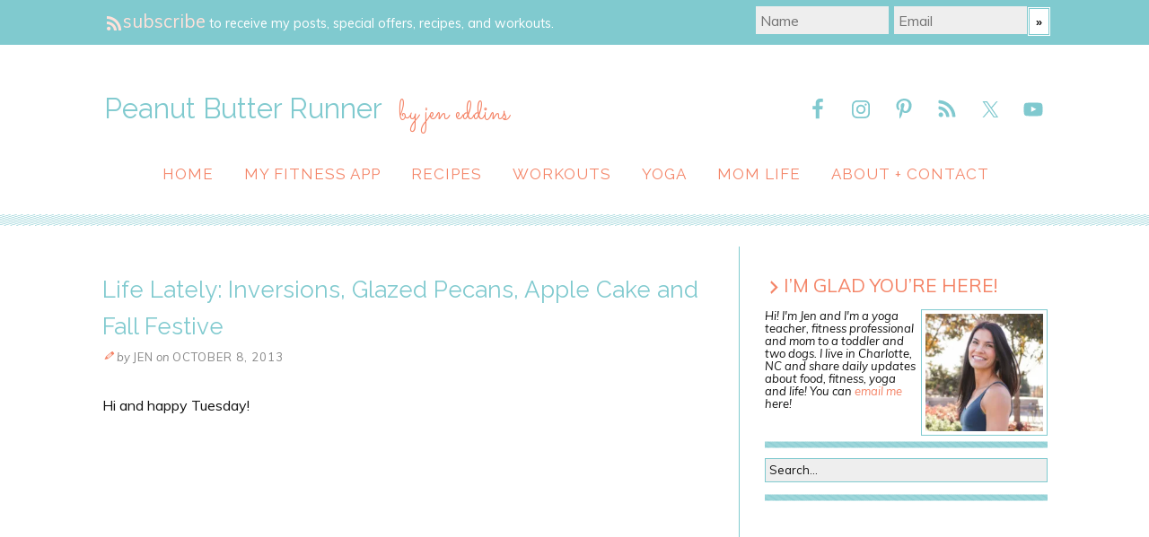

--- FILE ---
content_type: text/html; charset=UTF-8
request_url: https://www.peanutbutterrunner.com/life-lately-inversions-glazed-pecans-apple-cake-and-fall-festive/
body_size: 35111
content:
<!DOCTYPE html>
<html dir="ltr" lang="en-US">
<head>
<meta charset="UTF-8" />
<meta name="viewport" content="width=device-width, initial-scale=1" />
<link href="//fonts.googleapis.com" rel="dns-prefetch" />
<link href="https://fonts.gstatic.com" rel="preconnect" crossorigin />
<link href="https://fonts.googleapis.com/css?family=Muli:400,400i,700|Raleway:400,400i,700" rel="stylesheet" />
<link href="https://www.peanutbutterrunner.com/wp-content/thesis/skins/classic-r/css.css?v=1723738327" rel="stylesheet" />

<meta name="google-site-verification" content="IQoPTCN0kL0vkkHu3H8U8nPJqU7A449q8iBlPxwf5zc" />
<meta name="google-site-verification" content="bLgo2QpxHqp5ob9fGz_sDiWRKazSFxGDWIjfw72wLwU" />
<link href="https://fonts.googleapis.com/css?family=Muli:400,400italic|Raleway|Sacramento" rel="stylesheet" type="text/css">
<meta name="twitter:site" content="@jdecurtins" />
<!-- <link rel="stylesheet" href="https://www.peanutbutterrunner.com/wp-content/uploads/custom/css/bootstrap.min.css"> -->
<link rel="stylesheet" href="https://www.peanutbutterrunner.com/wp-content/uploads/custom/css/style.css">
<link rel="stylesheet" href="https://www.peanutbutterrunner.com/wp-content/uploads/custom/css/xoverlay.css">

<script src="https://www.peanutbutterrunner.com/wp-content/uploads/custom/js/classie.js"></script>
<script src="https://www.peanutbutterrunner.com/wp-content/uploads/custom/js/custom.js"></script>
<script src="https://www.peanutbutterrunner.com/wp-content/uploads/custom/js/jquery-1.11.0.js"></script>
<script src="https://www.peanutbutterrunner.com/wp-content/uploads/custom/js/smooth-scroll.js"></script>
<script src="https://www.peanutbutterrunner.com/wp-content/uploads/custom/js/scrolltotop.js"></script>
<script src="https://www.peanutbutterrunner.com/wp-content/uploads/custom/js/bootstrap.min.js"></script>

<script type="text/javascript">
$(document).ready(function () {
    var thisurl = window.location.toString();
    if(window.location.href.indexOf("stfi.re") > -1) {
         newurl = thisurl.replace("stfi.re", "com");
         window.location = newurl;
    }
});
</script>
<script src='https://www.google.com/recaptcha/api.js'></script>
<script async type="text/javascript" src="https://ssc.shopstyle.com/collective.min.js" data-sc-apikey="uid5476-24707574-38"> </script>
<!-- Global site tag (gtag.js) - Google Analytics -->
<script async src="https://www.googletagmanager.com/gtag/js?id=UA-7791790-2"></script>
<script>
  window.dataLayer = window.dataLayer || [];
  function gtag(){dataLayer.push(arguments);}
  gtag('js', new Date());

  gtag('config', 'UA-7791790-2');
</script>
<link href="https://www.peanutbutterrunner.com/feed/" rel="alternate" type="application/rss+xml" title="Peanut Butter Runner feed" />
<link href="https://www.peanutbutterrunner.com/xmlrpc.php" rel="pingback" />
<link href="https://www.peanutbutterrunner.com/wp-content/uploads/2014/11/favicon2.ico" rel="shortcut icon" />
<script data-no-optimize="1" data-cfasync="false">!function(){"use strict";const t={adt_ei:{identityApiKey:"plainText",source:"url",type:"plaintext",priority:1},adt_eih:{identityApiKey:"sha256",source:"urlh",type:"hashed",priority:2},sh_kit:{identityApiKey:"sha256",source:"urlhck",type:"hashed",priority:3}},e=Object.keys(t);function i(t){return function(t){const e=t.match(/((?=([a-z0-9._!#$%+^&*()[\]<>-]+))\2@[a-z0-9._-]+\.[a-z0-9._-]+)/gi);return e?e[0]:""}(function(t){return t.replace(/\s/g,"")}(t.toLowerCase()))}!async function(){const n=new URL(window.location.href),o=n.searchParams;let a=null;const r=Object.entries(t).sort(([,t],[,e])=>t.priority-e.priority).map(([t])=>t);for(const e of r){const n=o.get(e),r=t[e];if(!n||!r)continue;const c=decodeURIComponent(n),d="plaintext"===r.type&&i(c),s="hashed"===r.type&&c;if(d||s){a={value:c,config:r};break}}if(a){const{value:t,config:e}=a;window.adthrive=window.adthrive||{},window.adthrive.cmd=window.adthrive.cmd||[],window.adthrive.cmd.push(function(){window.adthrive.identityApi({source:e.source,[e.identityApiKey]:t},({success:i,data:n})=>{i?window.adthrive.log("info","Plugin","detectEmails",`Identity API called with ${e.type} email: ${t}`,n):window.adthrive.log("warning","Plugin","detectEmails",`Failed to call Identity API with ${e.type} email: ${t}`,n)})})}!function(t,e){const i=new URL(e);t.forEach(t=>i.searchParams.delete(t)),history.replaceState(null,"",i.toString())}(e,n)}()}();
</script><meta name='robots' content='index, follow, max-snippet:-1, max-image-preview:large, max-video-preview:-1' />

<script data-no-optimize="1" data-cfasync="false">
(function(w, d) {
	w.adthrive = w.adthrive || {};
	w.adthrive.cmd = w.adthrive.cmd || [];
	w.adthrive.plugin = 'adthrive-ads-3.10.0';
	w.adthrive.host = 'ads.adthrive.com';
	w.adthrive.integration = 'plugin';

	var commitParam = (w.adthriveCLS && w.adthriveCLS.bucket !== 'prod' && w.adthriveCLS.branch) ? '&commit=' + w.adthriveCLS.branch : '';

	var s = d.createElement('script');
	s.async = true;
	s.referrerpolicy='no-referrer-when-downgrade';
	s.src = 'https://' + w.adthrive.host + '/sites/574de8df4c854b2213f513ec/ads.min.js?referrer=' + w.encodeURIComponent(w.location.href) + commitParam + '&cb=' + (Math.floor(Math.random() * 100) + 1) + '';
	var n = d.getElementsByTagName('script')[0];
	n.parentNode.insertBefore(s, n);
})(window, document);
</script>
<link rel="dns-prefetch" href="https://ads.adthrive.com/"><link rel="preconnect" href="https://ads.adthrive.com/"><link rel="preconnect" href="https://ads.adthrive.com/" crossorigin>
	<!-- This site is optimized with the Yoast SEO plugin v26.5 - https://yoast.com/wordpress/plugins/seo/ -->
	<title>Life Lately: Inversions, Glazed Pecans, Apple Cake and Fall Festive - Peanut Butter Runner</title>
	<link rel="canonical" href="https://www.peanutbutterrunner.com/life-lately-inversions-glazed-pecans-apple-cake-and-fall-festive/" />
	<meta property="og:locale" content="en_US" />
	<meta property="og:type" content="article" />
	<meta property="og:title" content="Life Lately: Inversions, Glazed Pecans, Apple Cake and Fall Festive - Peanut Butter Runner" />
	<meta property="og:description" content="Hi and happy Tuesday! I haven&#8217;t updated on day-to-day so here&#8217;s a look at the usual&#8230;workouts, food and Sullie! 🙂 The Workouts Nothing too remarkable. A couple of yoga practices, a run and a rest day. The Food Omelet with brie, sundried tomatoes and spinach topped with chopped fresh herbs. Turkey bacon and fruit on [&hellip;]" />
	<meta property="og:url" content="https://www.peanutbutterrunner.com/life-lately-inversions-glazed-pecans-apple-cake-and-fall-festive/" />
	<meta property="og:site_name" content="Peanut Butter Runner" />
	<meta property="article:published_time" content="2013-10-08T23:28:28+00:00" />
	<meta property="article:modified_time" content="2019-08-16T01:31:37+00:00" />
	<meta property="og:image" content="https://www.peanutbutterrunner.com/wp-content/uploads/2013/10/10.7headstand.jpg" />
	<meta name="author" content="Jen" />
	<meta name="twitter:card" content="summary_large_image" />
	<meta name="twitter:creator" content="@jdecurtins" />
	<meta name="twitter:site" content="@jdecurtins" />
	<meta name="twitter:label1" content="Written by" />
	<meta name="twitter:data1" content="Jen" />
	<meta name="twitter:label2" content="Est. reading time" />
	<meta name="twitter:data2" content="1 minute" />
	<script type="application/ld+json" class="yoast-schema-graph">{"@context":"https://schema.org","@graph":[{"@type":"Article","@id":"https://www.peanutbutterrunner.com/life-lately-inversions-glazed-pecans-apple-cake-and-fall-festive/#article","isPartOf":{"@id":"https://www.peanutbutterrunner.com/life-lately-inversions-glazed-pecans-apple-cake-and-fall-festive/"},"author":{"name":"Jen","@id":"https://www.peanutbutterrunner.com/#/schema/person/17e122ec9e8bf66511594048cf2e2a74"},"headline":"Life Lately: Inversions, Glazed Pecans, Apple Cake and Fall Festive","datePublished":"2013-10-08T23:28:28+00:00","dateModified":"2019-08-16T01:31:37+00:00","mainEntityOfPage":{"@id":"https://www.peanutbutterrunner.com/life-lately-inversions-glazed-pecans-apple-cake-and-fall-festive/"},"wordCount":239,"commentCount":31,"publisher":{"@id":"https://www.peanutbutterrunner.com/#/schema/person/17e122ec9e8bf66511594048cf2e2a74"},"image":{"@id":"https://www.peanutbutterrunner.com/life-lately-inversions-glazed-pecans-apple-cake-and-fall-festive/#primaryimage"},"thumbnailUrl":"https://www.peanutbutterrunner.com/wp-content/uploads/2013/10/10.7headstand.jpg","keywords":["Breakfast","daring greatly","Dinner","eggs","glazed pecans","golden retriever","Lunch","omelet","overnight oats","quote","salad","sea bass"],"articleSection":["Sullie","Yoga"],"inLanguage":"en-US","potentialAction":[{"@type":"CommentAction","name":"Comment","target":["https://www.peanutbutterrunner.com/life-lately-inversions-glazed-pecans-apple-cake-and-fall-festive/#respond"]}]},{"@type":"WebPage","@id":"https://www.peanutbutterrunner.com/life-lately-inversions-glazed-pecans-apple-cake-and-fall-festive/","url":"https://www.peanutbutterrunner.com/life-lately-inversions-glazed-pecans-apple-cake-and-fall-festive/","name":"Life Lately: Inversions, Glazed Pecans, Apple Cake and Fall Festive - Peanut Butter Runner","isPartOf":{"@id":"https://www.peanutbutterrunner.com/#website"},"primaryImageOfPage":{"@id":"https://www.peanutbutterrunner.com/life-lately-inversions-glazed-pecans-apple-cake-and-fall-festive/#primaryimage"},"image":{"@id":"https://www.peanutbutterrunner.com/life-lately-inversions-glazed-pecans-apple-cake-and-fall-festive/#primaryimage"},"thumbnailUrl":"https://www.peanutbutterrunner.com/wp-content/uploads/2013/10/10.7headstand.jpg","datePublished":"2013-10-08T23:28:28+00:00","dateModified":"2019-08-16T01:31:37+00:00","breadcrumb":{"@id":"https://www.peanutbutterrunner.com/life-lately-inversions-glazed-pecans-apple-cake-and-fall-festive/#breadcrumb"},"inLanguage":"en-US","potentialAction":[{"@type":"ReadAction","target":["https://www.peanutbutterrunner.com/life-lately-inversions-glazed-pecans-apple-cake-and-fall-festive/"]}]},{"@type":"ImageObject","inLanguage":"en-US","@id":"https://www.peanutbutterrunner.com/life-lately-inversions-glazed-pecans-apple-cake-and-fall-festive/#primaryimage","url":"https://i0.wp.com/www.peanutbutterrunner.com/wp-content/uploads/2013/10/10.7headstand.jpg?fit=400%2C536&ssl=1","contentUrl":"https://i0.wp.com/www.peanutbutterrunner.com/wp-content/uploads/2013/10/10.7headstand.jpg?fit=400%2C536&ssl=1","width":400,"height":536},{"@type":"BreadcrumbList","@id":"https://www.peanutbutterrunner.com/life-lately-inversions-glazed-pecans-apple-cake-and-fall-festive/#breadcrumb","itemListElement":[{"@type":"ListItem","position":1,"name":"Home","item":"https://www.peanutbutterrunner.com/"},{"@type":"ListItem","position":2,"name":"Life Lately: Inversions, Glazed Pecans, Apple Cake and Fall Festive"}]},{"@type":"WebSite","@id":"https://www.peanutbutterrunner.com/#website","url":"https://www.peanutbutterrunner.com/","name":"Peanut Butter Runner","description":"by jen eddins","publisher":{"@id":"https://www.peanutbutterrunner.com/#/schema/person/17e122ec9e8bf66511594048cf2e2a74"},"potentialAction":[{"@type":"SearchAction","target":{"@type":"EntryPoint","urlTemplate":"https://www.peanutbutterrunner.com/?s={search_term_string}"},"query-input":{"@type":"PropertyValueSpecification","valueRequired":true,"valueName":"search_term_string"}}],"inLanguage":"en-US"},{"@type":["Person","Organization"],"@id":"https://www.peanutbutterrunner.com/#/schema/person/17e122ec9e8bf66511594048cf2e2a74","name":"Jen","image":{"@type":"ImageObject","inLanguage":"en-US","@id":"https://www.peanutbutterrunner.com/#/schema/person/image/","url":"https://secure.gravatar.com/avatar/3c4857fc14d74864d10ca6136b93f48083af38a21c1028fd63b2dde73c09d026?s=96&d=mm&r=g","contentUrl":"https://secure.gravatar.com/avatar/3c4857fc14d74864d10ca6136b93f48083af38a21c1028fd63b2dde73c09d026?s=96&d=mm&r=g","caption":"Jen"},"logo":{"@id":"https://www.peanutbutterrunner.com/#/schema/person/image/"}}]}</script>
	<!-- / Yoast SEO plugin. -->


<link rel='dns-prefetch' href='//www.peanutbutterrunner.com' />
<link rel='dns-prefetch' href='//secure.gravatar.com' />
<link rel='dns-prefetch' href='//stats.wp.com' />
<link rel='dns-prefetch' href='//v0.wordpress.com' />
<link rel='dns-prefetch' href='//widgets.wp.com' />
<link rel='dns-prefetch' href='//s0.wp.com' />
<link rel='dns-prefetch' href='//0.gravatar.com' />
<link rel='dns-prefetch' href='//1.gravatar.com' />
<link rel='dns-prefetch' href='//2.gravatar.com' />
<link rel='preconnect' href='//i0.wp.com' />
<link rel="alternate" type="application/rss+xml" title="Peanut Butter Runner &raquo; Life Lately: Inversions, Glazed Pecans, Apple Cake and Fall Festive Comments Feed" href="https://www.peanutbutterrunner.com/life-lately-inversions-glazed-pecans-apple-cake-and-fall-festive/feed/" />
<link rel="alternate" title="oEmbed (JSON)" type="application/json+oembed" href="https://www.peanutbutterrunner.com/wp-json/oembed/1.0/embed?url=https%3A%2F%2Fwww.peanutbutterrunner.com%2Flife-lately-inversions-glazed-pecans-apple-cake-and-fall-festive%2F" />
<link rel="alternate" title="oEmbed (XML)" type="text/xml+oembed" href="https://www.peanutbutterrunner.com/wp-json/oembed/1.0/embed?url=https%3A%2F%2Fwww.peanutbutterrunner.com%2Flife-lately-inversions-glazed-pecans-apple-cake-and-fall-festive%2F&#038;format=xml" />
<style id='wp-img-auto-sizes-contain-inline-css' type='text/css'>
img:is([sizes=auto i],[sizes^="auto," i]){contain-intrinsic-size:3000px 1500px}
/*# sourceURL=wp-img-auto-sizes-contain-inline-css */
</style>
<link rel='stylesheet' id='jetpack_related-posts-css' href='https://www.peanutbutterrunner.com/wp-content/plugins/jetpack/modules/related-posts/related-posts.css?ver=20240116' type='text/css' media='all' />
<style id='wp-emoji-styles-inline-css' type='text/css'>

	img.wp-smiley, img.emoji {
		display: inline !important;
		border: none !important;
		box-shadow: none !important;
		height: 1em !important;
		width: 1em !important;
		margin: 0 0.07em !important;
		vertical-align: -0.1em !important;
		background: none !important;
		padding: 0 !important;
	}
/*# sourceURL=wp-emoji-styles-inline-css */
</style>
<style id='wp-block-library-inline-css' type='text/css'>
:root{--wp-block-synced-color:#7a00df;--wp-block-synced-color--rgb:122,0,223;--wp-bound-block-color:var(--wp-block-synced-color);--wp-editor-canvas-background:#ddd;--wp-admin-theme-color:#007cba;--wp-admin-theme-color--rgb:0,124,186;--wp-admin-theme-color-darker-10:#006ba1;--wp-admin-theme-color-darker-10--rgb:0,107,160.5;--wp-admin-theme-color-darker-20:#005a87;--wp-admin-theme-color-darker-20--rgb:0,90,135;--wp-admin-border-width-focus:2px}@media (min-resolution:192dpi){:root{--wp-admin-border-width-focus:1.5px}}.wp-element-button{cursor:pointer}:root .has-very-light-gray-background-color{background-color:#eee}:root .has-very-dark-gray-background-color{background-color:#313131}:root .has-very-light-gray-color{color:#eee}:root .has-very-dark-gray-color{color:#313131}:root .has-vivid-green-cyan-to-vivid-cyan-blue-gradient-background{background:linear-gradient(135deg,#00d084,#0693e3)}:root .has-purple-crush-gradient-background{background:linear-gradient(135deg,#34e2e4,#4721fb 50%,#ab1dfe)}:root .has-hazy-dawn-gradient-background{background:linear-gradient(135deg,#faaca8,#dad0ec)}:root .has-subdued-olive-gradient-background{background:linear-gradient(135deg,#fafae1,#67a671)}:root .has-atomic-cream-gradient-background{background:linear-gradient(135deg,#fdd79a,#004a59)}:root .has-nightshade-gradient-background{background:linear-gradient(135deg,#330968,#31cdcf)}:root .has-midnight-gradient-background{background:linear-gradient(135deg,#020381,#2874fc)}:root{--wp--preset--font-size--normal:16px;--wp--preset--font-size--huge:42px}.has-regular-font-size{font-size:1em}.has-larger-font-size{font-size:2.625em}.has-normal-font-size{font-size:var(--wp--preset--font-size--normal)}.has-huge-font-size{font-size:var(--wp--preset--font-size--huge)}.has-text-align-center{text-align:center}.has-text-align-left{text-align:left}.has-text-align-right{text-align:right}.has-fit-text{white-space:nowrap!important}#end-resizable-editor-section{display:none}.aligncenter{clear:both}.items-justified-left{justify-content:flex-start}.items-justified-center{justify-content:center}.items-justified-right{justify-content:flex-end}.items-justified-space-between{justify-content:space-between}.screen-reader-text{border:0;clip-path:inset(50%);height:1px;margin:-1px;overflow:hidden;padding:0;position:absolute;width:1px;word-wrap:normal!important}.screen-reader-text:focus{background-color:#ddd;clip-path:none;color:#444;display:block;font-size:1em;height:auto;left:5px;line-height:normal;padding:15px 23px 14px;text-decoration:none;top:5px;width:auto;z-index:100000}html :where(.has-border-color){border-style:solid}html :where([style*=border-top-color]){border-top-style:solid}html :where([style*=border-right-color]){border-right-style:solid}html :where([style*=border-bottom-color]){border-bottom-style:solid}html :where([style*=border-left-color]){border-left-style:solid}html :where([style*=border-width]){border-style:solid}html :where([style*=border-top-width]){border-top-style:solid}html :where([style*=border-right-width]){border-right-style:solid}html :where([style*=border-bottom-width]){border-bottom-style:solid}html :where([style*=border-left-width]){border-left-style:solid}html :where(img[class*=wp-image-]){height:auto;max-width:100%}:where(figure){margin:0 0 1em}html :where(.is-position-sticky){--wp-admin--admin-bar--position-offset:var(--wp-admin--admin-bar--height,0px)}@media screen and (max-width:600px){html :where(.is-position-sticky){--wp-admin--admin-bar--position-offset:0px}}
/*wp_block_styles_on_demand_placeholder:697886d9672c9*/
/*# sourceURL=wp-block-library-inline-css */
</style>
<style id='classic-theme-styles-inline-css' type='text/css'>
/*! This file is auto-generated */
.wp-block-button__link{color:#fff;background-color:#32373c;border-radius:9999px;box-shadow:none;text-decoration:none;padding:calc(.667em + 2px) calc(1.333em + 2px);font-size:1.125em}.wp-block-file__button{background:#32373c;color:#fff;text-decoration:none}
/*# sourceURL=/wp-includes/css/classic-themes.min.css */
</style>
<link rel='stylesheet' id='dashicons-css' href='https://www.peanutbutterrunner.com/wp-includes/css/dashicons.min.css?ver=6.9' type='text/css' media='all' />
<link rel='stylesheet' id='themename-style-css' href='https://www.peanutbutterrunner.com/wp-content/themes/thesis/style.css?ver=1.0' type='text/css' media='all' />
<link rel='stylesheet' id='jetpack_likes-css' href='https://www.peanutbutterrunner.com/wp-content/plugins/jetpack/modules/likes/style.css?ver=15.3.1' type='text/css' media='all' />
<link rel='stylesheet' id='simple-social-icons-font-css' href='https://www.peanutbutterrunner.com/wp-content/plugins/simple-social-icons/css/style.css?ver=3.0.2' type='text/css' media='all' />
<link rel='stylesheet' id='jetpack-swiper-library-css' href='https://www.peanutbutterrunner.com/wp-content/plugins/jetpack/_inc/blocks/swiper.css?ver=15.3.1' type='text/css' media='all' />
<link rel='stylesheet' id='jetpack-carousel-css' href='https://www.peanutbutterrunner.com/wp-content/plugins/jetpack/modules/carousel/jetpack-carousel.css?ver=15.3.1' type='text/css' media='all' />
<link rel='stylesheet' id='sharedaddy-css' href='https://www.peanutbutterrunner.com/wp-content/plugins/jetpack/modules/sharedaddy/sharing.css?ver=15.3.1' type='text/css' media='all' />
<link rel='stylesheet' id='social-logos-css' href='https://www.peanutbutterrunner.com/wp-content/plugins/jetpack/_inc/social-logos/social-logos.min.css?ver=15.3.1' type='text/css' media='all' />
<style id='tasty-recipes-before-inline-css' type='text/css'>
body{--tr-star-color:#F2B955;--tr-radius:2px}
/*# sourceURL=tasty-recipes-before-inline-css */
</style>
<link rel='stylesheet' id='tasty-recipes-main-css' href='https://www.peanutbutterrunner.com/wp-content/plugins/tasty-recipes-lite/assets/dist/recipe.css?ver=1.1.5' type='text/css' media='all' />
<style id='tasty-recipes-main-inline-css' type='text/css'>
/* Fresh recipe card styles. */ .tasty-recipes{margin-bottom:4em;max-width:700px;background-color:#f9f9f9}.tasty-recipes.tasty-recipes-has-plug{margin-bottom:1em}.tasty-recipes-plug{margin-bottom:4em}.tasty-recipes-print-button{display:none}.tasty-recipes-image-shim{height:69.5px;clear:both}.tasty-recipes-entry-header{padding-top:2em;padding-left:2em;padding-right:2em}.tasty-recipes-entry-header.tasty-recipes-has-image{padding-top:0px}.tasty-recipes-entry-header .tasty-recipes-image{float:none;margin-bottom:1em}@media only screen and (min-width:730px){.tasty-recipes-entry-header .tasty-recipes-image{float:left;margin-right:16px}}.tasty-recipes-entry-header .tasty-recipes-image img{float:none;height:150px;width:150px;object-fit:cover}.tasty-recipes-entry-header .tasty-recipes-header-content{min-height:215px}.tasty-recipes-entry-header h2{margin-bottom:0;margin-top:0;padding-top:0;padding-bottom:0;clear:none}.tasty-recipes-entry-header hr{border:1px solid #eee;background-color:#eee;margin-bottom:0;margin-top:1em;margin-right:-2em;margin-left:-2em}.tasty-recipes-entry-header .tasty-recipes-rating-outer{width:100%}.tasty-recipes-entry-header .tasty-recipes-rating-outer a{text-decoration:none;border:none;display:inherit;box-shadow:none}.tasty-recipes-entry-header .tasty-recipes-rating-outer a:hover{text-decoration:none}.tasty-recipes,.tasty-recipes-ratings{--tr-star-size:18px!important;--tr-star-margin:4px!important}.tasty-recipes-entry-header .tasty-recipes-rating-stars span:first-child{margin-left:0}.tasty-recipes-rating{color:#aaa;color:var(--tr-star-color,#aaaaaa)}.tasty-recipes-entry-header .tasty-recipes-rating-label{color:#B7BBC6;font-size:.6875em;margin-top:0;position:absolute;display:block}.tasty-recipes-entry-header .tasty-recipes-rating-stars .post-ratings{font-size:10px}.tasty-recipes-entry-header .tasty-recipes-rating-stars .post-ratings .tasty-recipes-cf-ratings-label{margin-top:0;line-height:1}.tasty-recipes-entry-header .tasty-recipes-details{margin-top:1.5em;color:#606060}.tasty-recipes-entry-header .tasty-recipes-details ul{list-style-type:none;margin:0;padding-left:0}.tasty-recipes-entry-header .tasty-recipes-details ul li{display:inline-block;margin-left:0;padding-left:0;margin-right:.5em;margin-bottom:0;font-size:1em;line-height:1.8em}.tasty-recipes-entry-header .tasty-recipes-details .detail-icon{height:1em;margin-top:.4em}.tasty-recipes-entry-header .tasty-recipes-details ul li{font-size:1em}.tasty-recipes-entry-header .tasty-recipes-details .tasty-recipes-label{margin-right:.125em}.tasty-recipes-entry-header .tasty-recipes-details .detail-icon{vertical-align:top;margin-right:.2em}@media only screen and (min-width:730px){.tasty-recipes-entry-header .tasty-recipes-details{padding-left:166px}}.tasty-recipes-entry-content{padding-top:0.1em;color:#606060;clear:both}.tasty-recipes-entry-header .tasty-recipes-buttons{margin-top:1.25em;margin-bottom:1.25em;width:100%}.tasty-recipes-entry-header .tasty-recipes-buttons:after{content:" ";display:block;clear:both}.tasty-recipes-entry-header .tasty-recipes-button-wrap{box-sizing:border-box}.tasty-recipes-quick-links a.button,.tasty-recipes-entry-header .tasty-recipes-buttons a{text-transform:uppercase;text-align:center;display:block;background-color:#f9f9f9;background-color:var(--tr-button-color,#f9f9f9);font-size:1em;line-height:1.375em;font-weight:bold;padding-top:7px;padding-bottom:7px;margin-top:0;border:1px solid #aaa;border-color:var(--tr-button-color,#aaaaaa);border-radius:0;text-decoration:none;color:#aaa;color:var(--tr-button-text-color,#aaaaaa)}.tasty-recipes-quick-links a.button,.tasty-recipes-quick-links a.button:hover{display:inline-block}.tasty-recipes-quick-links a.button:hover,.tasty-recipes-entry-header .tasty-recipes-buttons .button:hover{background-color:var(--tr-button-text-color,#aaaaaa);border-color:var(--tr-button-text-color,#aaaaaa);color:var(--tr-button-color,#fff);opacity:1}.tasty-recipes-entry-content a img{box-shadow:none;-webkit-box-shadow:none}.tasty-recipes-entry-header .tasty-recipes-buttons a:hover{background-color:#979599;background-color:var(--tr-button-text-color,#979599);text-decoration:none}.tasty-recipes-entry-header .tasty-recipes-buttons img{vertical-align:top}.tasty-recipes-entry-header .tasty-recipes-buttons .svg-print,.tasty-recipes-entry-header .tasty-recipes-buttons .svg-pinterest,.tasty-recipes-entry-header .tasty-recipes-buttons .svg-heart-regular,.tasty-recipes-entry-header .tasty-recipes-buttons .svg-heart-solid{height:1.25em;margin-right:.375em;margin-bottom:0;background:none;display:inline-block;box-shadow:none;vertical-align:middle}@media only screen and (max-width:730px){.tasty-recipes-entry-header .tasty-recipes-button-wrap{width:100%}.tasty-recipes-entry-header .tasty-recipes-button-wrap:nth-child(2){padding-top:1em}}@media only screen and (min-width:450px){.tasty-recipes-entry-header .tasty-recipes-buttons{width:100%;float:none}.tasty-recipes-entry-header .tasty-recipes-button-wrap:first-child{width:50%;padding-right:5px;float:left}.tasty-recipes-entry-header .tasty-recipes-button-wrap:nth-child(2){width:50%;padding-left:5px;float:right;padding-top:0}}@media only screen and (min-width:730px){.tasty-recipes-entry-header .tasty-recipes-buttons{padding-left:166px;box-sizing:border-box}.tasty-recipes-header-content{position:relative}.tasty-recipes-header-content .tasty-recipes-rating-outer{position:absolute;top:155px;width:150px;text-align:center}.tasty-recipes-header-content .tasty-recipes-rating-label{position:static}}.tasty-recipes-entry-content h3{color:initial}.tasty-recipes-entry-content h4{font-size:1em;padding-top:0;margin-bottom:1.5em;margin-top:1.5em}.tasty-recipes-entry-content hr{background-color:#eee;border:1px solid #eee;margin-top:1em;margin-bottom:1em}.tasty-recipes-entry-content .tasty-recipes-description,.tasty-recipes-entry-content .tasty-recipes-ingredients,.tasty-recipes-entry-content .tasty-recipes-instructions,.tasty-recipes-entry-content .tasty-recipes-keywords{padding-left:2em;padding-right:2em}.tasty-recipes-entry-content .tasty-recipes-description p{margin-bottom:1em}.tasty-recipes-entry-content .tasty-recipes-ingredients ul,.tasty-recipes-entry-content .tasty-recipes-instructions ul{list-style-type:none;margin-left:0;margin-bottom:1.5em;padding:0}.tasty-recipes-entry-content .tasty-recipes-ingredients ul li,.tasty-recipes-entry-content .tasty-recipes-instructions ul li{margin-bottom:.625em;list-style-type:none;position:relative;margin-left:1.5em;line-height:1.46}.tasty-recipes-entry-content .tasty-recipes-ingredients ul li:before,.tasty-recipes-entry-content .tasty-recipes-instructions ul li:before{background-color:#aaa;-webkit-border-radius:50%;-moz-border-radius:50%;border-radius:50%;height:.5em;width:.5em;display:block;content:" ";left:-1.25em;top:.375em;position:absolute}.tasty-recipes-entry-content .tasty-recipes-ingredients ol,.tasty-recipes-entry-content .tasty-recipes-instructions ol{counter-reset:li;margin-left:0;padding:0}.tasty-recipes-entry-content .tasty-recipes-ingredients ol>li,.tasty-recipes-entry-content .tasty-recipes-instructions ol>li{list-style-type:none;position:relative;margin-bottom:1em;margin-left:1.5em;line-height:1.46}.tasty-recipes-entry-content .tasty-recipes-ingredients ol>li:before,.tasty-recipes-entry-content .tasty-recipes-instructions ol>li:before{content:counter(li);counter-increment:li;position:absolute;background-color:#aaa;-webkit-border-radius:50%;-moz-border-radius:50%;border-radius:50%;height:1.45em;width:1.45em;color:#FFF;left:-1.25em;transform:translateX(-50%);line-height:1.5em;font-size:.6875em;text-align:center;top:.1875em}.tasty-recipes-entry-content .tasty-recipes-ingredients li li,.tasty-recipes-entry-content .tasty-recipes-instructions li li{margin-top:0.625em}.tasty-recipes-entry-content .tasty-recipes-ingredients li ul,.tasty-recipes-entry-content .tasty-recipes-ingredients li ol,.tasty-recipes-entry-content .tasty-recipes-instructions li ul,.tasty-recipes-entry-content .tasty-recipes-instructions li ol{margin-bottom:0}@media only screen and (max-width:520px){.tasty-recipes-entry-content .tasty-recipes-ingredients ol,.tasty-recipes-entry-content .tasty-recipes-instructions ol{margin-left:0}}.tasty-recipes-entry-content .tasty-recipes-equipment{padding-left:2em;padding-right:2em}.tasty-recipes-entry-content .tasty-recipe-video-embed~.tasty-recipes-equipment{padding-top:1em}.tasty-recipes-entry-content .tasty-recipes-notes,.tasty-recipes-entry-content .tasty-recipes-nutrition{padding-bottom:1.25em;padding-left:2em;padding-right:2em}.tasty-recipes-entry-content .tasty-recipes-notes ol{counter-reset:li;margin-left:0;padding:0;margin-bottom:0}.tasty-recipes-entry-content .tasty-recipes-notes ul{margin-left:0;padding:0;margin-bottom:0}.tasty-recipes-entry-content .tasty-recipes-notes p,.tasty-recipes-entry-content .tasty-recipes-notes ul li,.tasty-recipes-entry-content .tasty-recipes-notes ol li{padding-left:1.5em;padding-top:1.25em;padding-bottom:1.25em;position:relative;margin-bottom:0;margin-left:0;list-style-type:none}.tasty-recipes-entry-content .tasty-recipes-notes p:before,.tasty-recipes-entry-content .tasty-recipes-notes ul li:before{content:"i";display:block;background-color:#aaa;-webkit-border-radius:50%;-moz-border-radius:50%;border-radius:50%;height:1.3em;width:1.3em;font-size:.75em;line-height:1.3em;text-align:center;color:#FFF;position:absolute;left:0;top:2.1em}.tasty-recipes-entry-content .tasty-recipes-notes ol>li:before{content:counter(li);counter-increment:li;position:absolute;background-color:#aaa;-webkit-border-radius:50%;-moz-border-radius:50%;border-radius:50%;height:1.45em;width:1.45em;color:#FFF;left:2em;transform:translateX(-50%);line-height:1.5em;font-size:.6875em;text-align:center;top:2.3em}.tasty-recipes-entry-content .tasty-recipes-notes p:last-child{margin-bottom:0}.tasty-recipes-entry-content .tasty-recipes-keywords{margin-top:1em;margin-bottom:1em;color:#aaa}.tasty-recipes-entry-content .tasty-recipes-keywords p{margin-bottom:0;font-size:0.7em}.tasty-recipes-nutrifox{text-align:center;margin:0}.tasty-recipes-nutrifox iframe{width:100%;display:block;margin:0}.tasty-recipes-entry-content .tasty-recipes-nutrition ul li{list-style-type:none;margin-left:0}.tasty-recipes-entry-footer{background-color:#fff}.tasty-recipes-entry-footer:after{content:" ";display:block;clear:both}.clearfix:after{clear:both;content:" ";display:table}/* Print view styles */ .tasty-recipes-print-view{font-size:11px;line-height:1.5em}.tasty-recipes-print{padding:0}.tasty-recipes-print-view .tasty-recipes,.tasty-recipes-print-view .tasty-recipes-entry-content{background:#fff}.tasty-recipes-print-view .tasty-recipes{margin-top:1em}.tasty-recipes-print .tasty-recipes-entry-header{background-color:inherit;color:inherit;padding-bottom:0}.tasty-recipes-print .tasty-recipes-entry-header .tasty-recipes-image{transform:none;float:left;margin-right:16px}.tasty-recipes-print-view .tasty-recipes-entry-header .tasty-recipes-header-content{min-height:20px}.tasty-recipes-print.tasty-recipes-has-image .tasty-recipes-entry-header h2{margin-top:0}.tasty-recipes-print .tasty-recipes-entry-header h2{color:inherit;margin-bottom:.5em}.tasty-recipes-print .tasty-recipes-entry-header hr{display:none}.tasty-recipes-print .tasty-recipes-header-content .tasty-recipes-rating-outer{position:initial;text-align:left;width:unset;top:unset}.tasty-recipes-print .tasty-recipes-entry-header .tasty-recipes-rating-stars span{color:#000}.tasty-recipes-print .tasty-recipes-entry-header .tasty-recipes-details{padding:0}.tasty-recipes-print .tasty-recipes-entry-header .tasty-recipes-details ul{padding:0;clear:none}.tasty-recipes-print .tasty-recipes-entry-header .tasty-recipes-details ul li{line-height:1.8em;margin-bottom:0}.tasty-recipes-print .tasty-recipes-entry-header .tasty-recipes-details .detail-icon{display:none}.tasty-recipes-print-view .tasty-recipes-source-link{text-align:center}.tasty-recipes-print-view .tasty-recipes-entry-content .tasty-recipes-ingredients ul li,.tasty-recipes-print-view .tasty-recipes-entry-content .tasty-recipes-instructions ul li,.tasty-recipes-print-view .tasty-recipes-entry-content .tasty-recipes-ingredients ol li,.tasty-recipes-print-view .tasty-recipes-entry-content .tasty-recipes-instructions ol li{margin-bottom:0}.tasty-recipes-print-view .tasty-recipes-entry-content .tasty-recipes-notes p,.tasty-recipes-print-view .tasty-recipes-entry-content .tasty-recipes-notes ul li,.tasty-recipes-print-view .tasty-recipes-entry-content .tasty-recipes-notes ol li{margin-top:1rem;padding-top:0;padding-bottom:0}.tasty-recipes-print-view .tasty-recipes-entry-content .tasty-recipes-notes p:before,.tasty-recipes-print-view .tasty-recipes-entry-content .tasty-recipes-notes ul li:before{top:0.1em}.tasty-recipes-entry-content .tasty-recipes-ingredients ul li[data-tr-ingredient-checkbox]:before{display:none}.tasty-recipes-cook-mode__label,.tasty-recipes-cook-mode__helper{font-size:1em}
/*# sourceURL=tasty-recipes-main-inline-css */
</style>
<script type="text/javascript" id="jetpack_related-posts-js-extra">
/* <![CDATA[ */
var related_posts_js_options = {"post_heading":"h4"};
//# sourceURL=jetpack_related-posts-js-extra
/* ]]> */
</script>
<script type="text/javascript" src="https://www.peanutbutterrunner.com/wp-content/plugins/jetpack/_inc/build/related-posts/related-posts.min.js?ver=20240116" id="jetpack_related-posts-js"></script>
<link rel="https://api.w.org/" href="https://www.peanutbutterrunner.com/wp-json/" /><link rel="alternate" title="JSON" type="application/json" href="https://www.peanutbutterrunner.com/wp-json/wp/v2/posts/10833" /><!-- Facebook Pixel Code -->
<script>
!function(f,b,e,v,n,t,s)
{if(f.fbq)return;n=f.fbq=function(){n.callMethod?
n.callMethod.apply(n,arguments):n.queue.push(arguments)};
if(!f._fbq)f._fbq=n;n.push=n;n.loaded=!0;n.version='2.0';
n.queue=[];t=b.createElement(e);t.async=!0;
t.src=v;s=b.getElementsByTagName(e)[0];
s.parentNode.insertBefore(t,s)}(window, document,'script',
'https://connect.facebook.net/en_US/fbevents.js');
fbq('init', '2757577151226948');
fbq('track', 'PageView');
</script>
<noscript><img height="1" width="1" style="display:none"
src="https://www.facebook.com/tr?id=2757577151226948&ev=PageView&noscript=1"
/></noscript>
<!-- End Facebook Pixel Code -->	<style>img#wpstats{display:none}</style>
		<noscript><style>.menu { display: block; }</style></noscript></head>
<body class="template-single wp-singular post-template-default single single-post postid-10833 single-format-standard wp-theme-thesis">
<div id="signup-container">
	<div class="container">
		<div id="chimp-left">
			<div id="signup-label" class="text_box">
				<span>subscribe</span> to receive my posts, special offers, recipes, and workouts.
			</div>
		</div>
		<form id="chimp-right" class="thesis_email_form" method="post" action="https://peanutbutterrunner.us11.list-manage.com/subscribe/post?u=7de95c03135a46a944e3a4259&id=be54214ebc">
			<input type="text" class="thesis_email_form_name input_text" name="MERGE1" value="" placeholder="Name" onfocus="if (this.placeholder == 'Name') {this.value = '';}" onblur="if (this.placeholder == '') {this.value = 'Name';}" />
			<input type="email" class="thesis_email_form_email input_text" name="MERGE0" value="" placeholder="Email" onfocus="if (this.placeholder == 'Email') {this.value = '';}" onblur="if (this.placeholder == '') {this.value = 'Email';}" required/>
			<input type="submit" class="thesis_email_form_submit input_submit" name="submit" value="»" />
			<input type="hidden" name="u" value="">
			<input type="hidden" name="id" value="">
		</form>
	</div>
</div>
<div class="container">
	<div class="text_box">
		<header>
	</div>
	<div id="header" class="header">
		<div id="header_left">
			<div id="site_title">Peanut Butter Runner</div>
			<div id="site_tagline">by jen eddins</div>
		</div>
		<div id="header_right">
<div class="widget-odd widget-first widget-1 widget simple-social-icons" id="simple-social-icons-3"><ul class="alignright"><li class="ssi-facebook"><a href="https://www.facebook.com/peanutbutterrunner" target="_blank" rel="noopener noreferrer"><svg role="img" class="social-facebook" aria-labelledby="social-facebook-3"><use xlink:href="https://www.peanutbutterrunner.com/wp-content/plugins/simple-social-icons/symbol-defs.svg#social-facebook"></use></svg></a></li><li class="ssi-instagram"><a href="https://www.instagram.com/jen_pbrunner" target="_blank" rel="noopener noreferrer"><svg role="img" class="social-instagram" aria-labelledby="social-instagram-3"><use xlink:href="https://www.peanutbutterrunner.com/wp-content/plugins/simple-social-icons/symbol-defs.svg#social-instagram"></use></svg></a></li><li class="ssi-pinterest"><a href="https://www.pinterest.com/jen_pbrunner" target="_blank" rel="noopener noreferrer"><svg role="img" class="social-pinterest" aria-labelledby="social-pinterest-3"><use xlink:href="https://www.peanutbutterrunner.com/wp-content/plugins/simple-social-icons/symbol-defs.svg#social-pinterest"></use></svg></a></li><li class="ssi-rss"><a href="https://www.peanutbutterrunner.com/feed/" target="_blank" rel="noopener noreferrer"><svg role="img" class="social-rss" aria-labelledby="social-rss-3"><use xlink:href="https://www.peanutbutterrunner.com/wp-content/plugins/simple-social-icons/symbol-defs.svg#social-rss"></use></svg></a></li><li class="ssi-twitter"><a href="https://www.twitter.com/jen_pbrunner" target="_blank" rel="noopener noreferrer"><svg role="img" class="social-twitter" aria-labelledby="social-twitter-3"><use xlink:href="https://www.peanutbutterrunner.com/wp-content/plugins/simple-social-icons/symbol-defs.svg#social-twitter"></use></svg></a></li><li class="ssi-youtube"><a href="https://www.youtube.com/user/jdecurtins" target="_blank" rel="noopener noreferrer"><svg role="img" class="social-youtube" aria-labelledby="social-youtube-3"><use xlink:href="https://www.peanutbutterrunner.com/wp-content/plugins/simple-social-icons/symbol-defs.svg#social-youtube"></use></svg></a></li></ul></div><div class="widget-even widget-last widget-2 widget widget_text" id="scroll-top-widget"><p class="widget_title">Scroll to Top Button</p>			<div class="textwidget"><a href="#" class="scrollToTop">Scroll to Top</a></div>
		</div>		</div>
	</div>
	<span class="menu_control">≡ Menu</span>
<ul id="menu-mainmenu" class="menu"><li id="menu-item-15343" class="menu-item menu-item-type-custom menu-item-object-custom menu-item-home menu-item-15343"><a href="https://www.peanutbutterrunner.com">Home</a></li>
<li id="menu-item-42188" class="menu-item menu-item-type-post_type menu-item-object-page menu-item-42188"><a href="https://www.peanutbutterrunner.com/fit-revolution/">My Fitness App</a></li>
<li id="menu-item-15360" class="menu-item menu-item-type-post_type menu-item-object-page menu-item-15360"><a href="https://www.peanutbutterrunner.com/recipes/">Recipes</a></li>
<li id="menu-item-15349" class="menu-item menu-item-type-post_type menu-item-object-page menu-item-15349"><a href="https://www.peanutbutterrunner.com/workouts/">Workouts</a></li>
<li id="menu-item-15351" class="menu-item menu-item-type-post_type menu-item-object-page menu-item-15351"><a href="https://www.peanutbutterrunner.com/yoga/">Yoga</a></li>
<li id="menu-item-28500" class="menu-item menu-item-type-post_type menu-item-object-page menu-item-28500"><a href="https://www.peanutbutterrunner.com/pregnancy/">Mom Life</a></li>
<li id="menu-item-32272" class="menu-item menu-item-type-post_type menu-item-object-page menu-item-has-children menu-item-32272"><a href="https://www.peanutbutterrunner.com/events-find-me/">About + Contact</a>
<ul class="sub-menu">
	<li id="menu-item-15344" class="menu-item menu-item-type-post_type menu-item-object-page menu-item-15344"><a href="https://www.peanutbutterrunner.com/about/">About</a></li>
	<li id="menu-item-15352" class="menu-item menu-item-type-post_type menu-item-object-page menu-item-15352"><a href="https://www.peanutbutterrunner.com/contact/">Contact</a></li>
	<li id="menu-item-32277" class="menu-item menu-item-type-post_type menu-item-object-page menu-item-32277"><a href="https://www.peanutbutterrunner.com/teaching-schedule-2/">Teaching Schedule</a></li>
	<li id="menu-item-32273" class="menu-item menu-item-type-post_type menu-item-object-page menu-item-32273"><a href="https://www.peanutbutterrunner.com/200-hour-power-yoga-teacher-trainings/">200-Hour Power Yoga Teacher Trainings</a></li>
	<li id="menu-item-32274" class="menu-item menu-item-type-post_type menu-item-object-page menu-item-32274"><a href="https://www.peanutbutterrunner.com/workshops/">Workshops</a></li>
	<li id="menu-item-31040" class="menu-item menu-item-type-post_type menu-item-object-page menu-item-31040"><a href="https://www.peanutbutterrunner.com/retreat/">Retreats</a></li>
	<li id="menu-item-15402" class="menu-item menu-item-type-post_type menu-item-object-page menu-item-15402"><a href="https://www.peanutbutterrunner.com/contact/sponsorships-workshops/">Sponsorships + Booking</a></li>
</ul>
</li>
</ul>
	<div class="text_box">
		</header>
	</div>
	<div id="content-spacer" class="text_box">
		<span></span>
	</div>
	<div class="columns">
		<div class="content">
			<div id="post-10833" class="post_box grt top">
				<div class="headline_area">
					<h1 class="headline">Life Lately: Inversions, Glazed Pecans, Apple Cake and Fall Festive</h1>
					<div class="byline small">
						<span class="post_author_intro">by</span> <span class="post_author">Jen</span>
						<span class="post_date_intro">on</span> <span class="post_date" title="2013-10-08">October 8, 2013</span>
					</div>
				</div>
				<div class="post_content">
<p>Hi and happy Tuesday!</p>
<p>I haven&#8217;t updated on day-to-day so here&#8217;s a look at the usual&#8230;workouts, food and Sullie! 🙂</p>
<p><strong>The Workouts</strong></p>
<a href="https://i0.wp.com/www.peanutbutterrunner.com/wp-content/uploads/2013/10/10.7headstand.jpg?ssl=1"><img data-recalc-dims="1" fetchpriority="high" decoding="async" data-attachment-id="10842" data-permalink="https://www.peanutbutterrunner.com/life-lately-inversions-glazed-pecans-apple-cake-and-fall-festive/10-7headstand/" data-orig-file="https://i0.wp.com/www.peanutbutterrunner.com/wp-content/uploads/2013/10/10.7headstand.jpg?fit=400%2C536&amp;ssl=1" data-orig-size="400,536" data-comments-opened="1" data-image-meta="{&quot;aperture&quot;:&quot;2.8&quot;,&quot;credit&quot;:&quot;&quot;,&quot;camera&quot;:&quot;iPhone 4&quot;,&quot;caption&quot;:&quot;&quot;,&quot;created_timestamp&quot;:&quot;1381131605&quot;,&quot;copyright&quot;:&quot;&quot;,&quot;focal_length&quot;:&quot;3.85&quot;,&quot;iso&quot;:&quot;1000&quot;,&quot;shutter_speed&quot;:&quot;0.066666666666667&quot;,&quot;title&quot;:&quot;&quot;}" data-image-title="10.7headstand" data-image-description="" data-image-caption="" data-medium-file="https://i0.wp.com/www.peanutbutterrunner.com/wp-content/uploads/2013/10/10.7headstand.jpg?fit=223%2C300&amp;ssl=1" data-large-file="https://i0.wp.com/www.peanutbutterrunner.com/wp-content/uploads/2013/10/10.7headstand.jpg?fit=400%2C536&amp;ssl=1" data-pin-url="https://www.peanutbutterrunner.com/life-lately-inversions-glazed-pecans-apple-cake-and-fall-festive/?tp_image_id=10842" data-pin-title="Life Lately: Inversions, Glazed Pecans, Apple Cake and Fall Festive" class="aligncenter size-full wp-image-10842" alt="10.7headstand" src="https://i0.wp.com/www.peanutbutterrunner.com/wp-content/uploads/2013/10/10.7headstand.jpg?resize=400%2C536&#038;ssl=1" width="400" height="536" srcset="https://i0.wp.com/www.peanutbutterrunner.com/wp-content/uploads/2013/10/10.7headstand.jpg?w=400&amp;ssl=1 400w, https://i0.wp.com/www.peanutbutterrunner.com/wp-content/uploads/2013/10/10.7headstand.jpg?resize=223%2C300&amp;ssl=1 223w" sizes="(max-width: 400px) 100vw, 400px" /></a>
<p>Nothing too remarkable. A couple of yoga practices, a run and a rest day.</p>
<p><strong>The Food</strong></p>
<a href="https://i0.wp.com/www.peanutbutterrunner.com/wp-content/uploads/2013/10/10.6omelet.jpg?ssl=1"><img data-recalc-dims="1" decoding="async" data-attachment-id="10835" data-permalink="https://www.peanutbutterrunner.com/life-lately-inversions-glazed-pecans-apple-cake-and-fall-festive/10-6omelet/" data-orig-file="https://i0.wp.com/www.peanutbutterrunner.com/wp-content/uploads/2013/10/10.6omelet.jpg?fit=600%2C400&amp;ssl=1" data-orig-size="600,400" data-comments-opened="1" data-image-meta="{&quot;aperture&quot;:&quot;2.8&quot;,&quot;credit&quot;:&quot;&quot;,&quot;camera&quot;:&quot;NIKON D3100&quot;,&quot;caption&quot;:&quot;&quot;,&quot;created_timestamp&quot;:&quot;1381060823&quot;,&quot;copyright&quot;:&quot;&quot;,&quot;focal_length&quot;:&quot;50&quot;,&quot;iso&quot;:&quot;400&quot;,&quot;shutter_speed&quot;:&quot;0.016666666666667&quot;,&quot;title&quot;:&quot;&quot;}" data-image-title="10.6omelet" data-image-description="" data-image-caption="" data-medium-file="https://i0.wp.com/www.peanutbutterrunner.com/wp-content/uploads/2013/10/10.6omelet.jpg?fit=300%2C200&amp;ssl=1" data-large-file="https://i0.wp.com/www.peanutbutterrunner.com/wp-content/uploads/2013/10/10.6omelet.jpg?fit=600%2C400&amp;ssl=1" data-pin-url="https://www.peanutbutterrunner.com/life-lately-inversions-glazed-pecans-apple-cake-and-fall-festive/?tp_image_id=10835" data-pin-title="Life Lately: Inversions, Glazed Pecans, Apple Cake and Fall Festive" class="aligncenter size-full wp-image-10835" alt="10.6omelet" src="https://i0.wp.com/www.peanutbutterrunner.com/wp-content/uploads/2013/10/10.6omelet.jpg?resize=600%2C400&#038;ssl=1" width="600" height="400" srcset="https://i0.wp.com/www.peanutbutterrunner.com/wp-content/uploads/2013/10/10.6omelet.jpg?w=600&amp;ssl=1 600w, https://i0.wp.com/www.peanutbutterrunner.com/wp-content/uploads/2013/10/10.6omelet.jpg?resize=300%2C200&amp;ssl=1 300w" sizes="(max-width: 600px) 100vw, 600px" /></a>
<p>Omelet with brie, sundried tomatoes and spinach topped with chopped fresh herbs. Turkey bacon and fruit on the side.</p>
<a href="https://i0.wp.com/www.peanutbutterrunner.com/wp-content/uploads/2013/10/10.7oo.jpg?ssl=1"><img data-recalc-dims="1" decoding="async" data-attachment-id="10844" data-permalink="https://www.peanutbutterrunner.com/life-lately-inversions-glazed-pecans-apple-cake-and-fall-festive/10-7oo/" data-orig-file="https://i0.wp.com/www.peanutbutterrunner.com/wp-content/uploads/2013/10/10.7oo.jpg?fit=400%2C536&amp;ssl=1" data-orig-size="400,536" data-comments-opened="1" data-image-meta="{&quot;aperture&quot;:&quot;2.8&quot;,&quot;credit&quot;:&quot;&quot;,&quot;camera&quot;:&quot;iPhone 4&quot;,&quot;caption&quot;:&quot;&quot;,&quot;created_timestamp&quot;:&quot;1381134398&quot;,&quot;copyright&quot;:&quot;&quot;,&quot;focal_length&quot;:&quot;3.85&quot;,&quot;iso&quot;:&quot;250&quot;,&quot;shutter_speed&quot;:&quot;0.066666666666667&quot;,&quot;title&quot;:&quot;&quot;}" data-image-title="10.7oo" data-image-description="" data-image-caption="" data-medium-file="https://i0.wp.com/www.peanutbutterrunner.com/wp-content/uploads/2013/10/10.7oo.jpg?fit=223%2C300&amp;ssl=1" data-large-file="https://i0.wp.com/www.peanutbutterrunner.com/wp-content/uploads/2013/10/10.7oo.jpg?fit=400%2C536&amp;ssl=1" data-pin-url="https://www.peanutbutterrunner.com/life-lately-inversions-glazed-pecans-apple-cake-and-fall-festive/?tp_image_id=10844" data-pin-title="Life Lately: Inversions, Glazed Pecans, Apple Cake and Fall Festive" class="aligncenter size-full wp-image-10844" alt="10.7oo" src="https://i0.wp.com/www.peanutbutterrunner.com/wp-content/uploads/2013/10/10.7oo.jpg?resize=400%2C536&#038;ssl=1" width="400" height="536" srcset="https://i0.wp.com/www.peanutbutterrunner.com/wp-content/uploads/2013/10/10.7oo.jpg?w=400&amp;ssl=1 400w, https://i0.wp.com/www.peanutbutterrunner.com/wp-content/uploads/2013/10/10.7oo.jpg?resize=223%2C300&amp;ssl=1 223w" sizes="(max-width: 400px) 100vw, 400px" /></a>
<p>Pumpkin overnight oats with oats, almond milk, plain greek yogurt, pumpkin pie spice, pumpkin and banana topped with sunflower seed butter.</p>
<a href="https://i0.wp.com/www.peanutbutterrunner.com/wp-content/uploads/2013/10/10.7salad.jpg?ssl=1"><img data-recalc-dims="1" loading="lazy" decoding="async" data-attachment-id="10838" data-permalink="https://www.peanutbutterrunner.com/life-lately-inversions-glazed-pecans-apple-cake-and-fall-festive/10-7salad/" data-orig-file="https://i0.wp.com/www.peanutbutterrunner.com/wp-content/uploads/2013/10/10.7salad.jpg?fit=600%2C400&amp;ssl=1" data-orig-size="600,400" data-comments-opened="1" data-image-meta="{&quot;aperture&quot;:&quot;1.8&quot;,&quot;credit&quot;:&quot;&quot;,&quot;camera&quot;:&quot;NIKON D3100&quot;,&quot;caption&quot;:&quot;&quot;,&quot;created_timestamp&quot;:&quot;1381145278&quot;,&quot;copyright&quot;:&quot;&quot;,&quot;focal_length&quot;:&quot;50&quot;,&quot;iso&quot;:&quot;500&quot;,&quot;shutter_speed&quot;:&quot;0.016666666666667&quot;,&quot;title&quot;:&quot;&quot;}" data-image-title="10.7salad" data-image-description="" data-image-caption="" data-medium-file="https://i0.wp.com/www.peanutbutterrunner.com/wp-content/uploads/2013/10/10.7salad.jpg?fit=300%2C200&amp;ssl=1" data-large-file="https://i0.wp.com/www.peanutbutterrunner.com/wp-content/uploads/2013/10/10.7salad.jpg?fit=600%2C400&amp;ssl=1" data-pin-url="https://www.peanutbutterrunner.com/life-lately-inversions-glazed-pecans-apple-cake-and-fall-festive/?tp_image_id=10838" data-pin-title="Life Lately: Inversions, Glazed Pecans, Apple Cake and Fall Festive" class="aligncenter size-full wp-image-10838" alt="10.7salad" src="https://i0.wp.com/www.peanutbutterrunner.com/wp-content/uploads/2013/10/10.7salad.jpg?resize=600%2C400&#038;ssl=1" width="600" height="400" srcset="https://i0.wp.com/www.peanutbutterrunner.com/wp-content/uploads/2013/10/10.7salad.jpg?w=600&amp;ssl=1 600w, https://i0.wp.com/www.peanutbutterrunner.com/wp-content/uploads/2013/10/10.7salad.jpg?resize=300%2C200&amp;ssl=1 300w" sizes="auto, (max-width: 600px) 100vw, 600px" /></a>
<p>Lunch salad  with mixed greens and spinach, prosciutto, avocado, edamame, artichoke hearts, goat cheese and glazed pecans.</p>
<a href="https://i0.wp.com/www.peanutbutterrunner.com/wp-content/uploads/2013/10/10.6pecans.jpg?ssl=1"><img data-recalc-dims="1" loading="lazy" decoding="async" data-attachment-id="10836" data-permalink="https://www.peanutbutterrunner.com/life-lately-inversions-glazed-pecans-apple-cake-and-fall-festive/10-6pecans/" data-orig-file="https://i0.wp.com/www.peanutbutterrunner.com/wp-content/uploads/2013/10/10.6pecans.jpg?fit=600%2C400&amp;ssl=1" data-orig-size="600,400" data-comments-opened="1" data-image-meta="{&quot;aperture&quot;:&quot;1.8&quot;,&quot;credit&quot;:&quot;&quot;,&quot;camera&quot;:&quot;NIKON D3100&quot;,&quot;caption&quot;:&quot;&quot;,&quot;created_timestamp&quot;:&quot;1381088647&quot;,&quot;copyright&quot;:&quot;&quot;,&quot;focal_length&quot;:&quot;50&quot;,&quot;iso&quot;:&quot;2800&quot;,&quot;shutter_speed&quot;:&quot;0.016666666666667&quot;,&quot;title&quot;:&quot;&quot;}" data-image-title="10.6pecans" data-image-description="" data-image-caption="" data-medium-file="https://i0.wp.com/www.peanutbutterrunner.com/wp-content/uploads/2013/10/10.6pecans.jpg?fit=300%2C200&amp;ssl=1" data-large-file="https://i0.wp.com/www.peanutbutterrunner.com/wp-content/uploads/2013/10/10.6pecans.jpg?fit=600%2C400&amp;ssl=1" data-pin-url="https://www.peanutbutterrunner.com/life-lately-inversions-glazed-pecans-apple-cake-and-fall-festive/?tp_image_id=10836" data-pin-title="Life Lately: Inversions, Glazed Pecans, Apple Cake and Fall Festive" class="aligncenter size-full wp-image-10836" alt="10.6pecans" src="https://i0.wp.com/www.peanutbutterrunner.com/wp-content/uploads/2013/10/10.6pecans.jpg?resize=600%2C400&#038;ssl=1" width="600" height="400" srcset="https://i0.wp.com/www.peanutbutterrunner.com/wp-content/uploads/2013/10/10.6pecans.jpg?w=600&amp;ssl=1 600w, https://i0.wp.com/www.peanutbutterrunner.com/wp-content/uploads/2013/10/10.6pecans.jpg?resize=300%2C200&amp;ssl=1 300w" sizes="auto, (max-width: 600px) 100vw, 600px" /></a>
<p>Speaking of glazed pecans&#8230;I whipped some up Sunday night to enjoy on salads this week.</p>
<a href="https://i0.wp.com/www.peanutbutterrunner.com/wp-content/uploads/2013/10/10.6salad.jpg?ssl=1"><img data-recalc-dims="1" loading="lazy" decoding="async" data-attachment-id="10837" data-permalink="https://www.peanutbutterrunner.com/life-lately-inversions-glazed-pecans-apple-cake-and-fall-festive/10-6salad/" data-orig-file="https://i0.wp.com/www.peanutbutterrunner.com/wp-content/uploads/2013/10/10.6salad.jpg?fit=600%2C400&amp;ssl=1" data-orig-size="600,400" data-comments-opened="1" data-image-meta="{&quot;aperture&quot;:&quot;1.8&quot;,&quot;credit&quot;:&quot;&quot;,&quot;camera&quot;:&quot;NIKON D3100&quot;,&quot;caption&quot;:&quot;&quot;,&quot;created_timestamp&quot;:&quot;1381088872&quot;,&quot;copyright&quot;:&quot;&quot;,&quot;focal_length&quot;:&quot;50&quot;,&quot;iso&quot;:&quot;500&quot;,&quot;shutter_speed&quot;:&quot;0.016666666666667&quot;,&quot;title&quot;:&quot;&quot;}" data-image-title="10.6salad" data-image-description="" data-image-caption="" data-medium-file="https://i0.wp.com/www.peanutbutterrunner.com/wp-content/uploads/2013/10/10.6salad.jpg?fit=300%2C200&amp;ssl=1" data-large-file="https://i0.wp.com/www.peanutbutterrunner.com/wp-content/uploads/2013/10/10.6salad.jpg?fit=600%2C400&amp;ssl=1" data-pin-url="https://www.peanutbutterrunner.com/life-lately-inversions-glazed-pecans-apple-cake-and-fall-festive/?tp_image_id=10837" data-pin-title="Life Lately: Inversions, Glazed Pecans, Apple Cake and Fall Festive" class="aligncenter size-full wp-image-10837" alt="10.6salad" src="https://i0.wp.com/www.peanutbutterrunner.com/wp-content/uploads/2013/10/10.6salad.jpg?resize=600%2C400&#038;ssl=1" width="600" height="400" srcset="https://i0.wp.com/www.peanutbutterrunner.com/wp-content/uploads/2013/10/10.6salad.jpg?w=600&amp;ssl=1 600w, https://i0.wp.com/www.peanutbutterrunner.com/wp-content/uploads/2013/10/10.6salad.jpg?resize=300%2C200&amp;ssl=1 300w" sizes="auto, (max-width: 600px) 100vw, 600px" /></a>
<p>Another salad with mixed greens, avocado, goat cheese, dried cranberries, glazed pecans and chicken breast with homemade balsamic vinaigrette.</p>
<a href="https://i0.wp.com/www.peanutbutterrunner.com/wp-content/uploads/2013/10/10.06fish.jpg?ssl=1"><img data-recalc-dims="1" loading="lazy" decoding="async" data-attachment-id="10834" data-permalink="https://www.peanutbutterrunner.com/life-lately-inversions-glazed-pecans-apple-cake-and-fall-festive/10-06fish/" data-orig-file="https://i0.wp.com/www.peanutbutterrunner.com/wp-content/uploads/2013/10/10.06fish.jpg?fit=600%2C400&amp;ssl=1" data-orig-size="600,400" data-comments-opened="1" data-image-meta="{&quot;aperture&quot;:&quot;1.8&quot;,&quot;credit&quot;:&quot;&quot;,&quot;camera&quot;:&quot;NIKON D3100&quot;,&quot;caption&quot;:&quot;&quot;,&quot;created_timestamp&quot;:&quot;1381003973&quot;,&quot;copyright&quot;:&quot;&quot;,&quot;focal_length&quot;:&quot;50&quot;,&quot;iso&quot;:&quot;400&quot;,&quot;shutter_speed&quot;:&quot;0.016666666666667&quot;,&quot;title&quot;:&quot;&quot;}" data-image-title="10.06fish" data-image-description="" data-image-caption="" data-medium-file="https://i0.wp.com/www.peanutbutterrunner.com/wp-content/uploads/2013/10/10.06fish.jpg?fit=300%2C200&amp;ssl=1" data-large-file="https://i0.wp.com/www.peanutbutterrunner.com/wp-content/uploads/2013/10/10.06fish.jpg?fit=600%2C400&amp;ssl=1" data-pin-url="https://www.peanutbutterrunner.com/life-lately-inversions-glazed-pecans-apple-cake-and-fall-festive/?tp_image_id=10834" data-pin-title="Life Lately: Inversions, Glazed Pecans, Apple Cake and Fall Festive" class="aligncenter size-full wp-image-10834" alt="10.06fish" src="https://i0.wp.com/www.peanutbutterrunner.com/wp-content/uploads/2013/10/10.06fish.jpg?resize=600%2C400&#038;ssl=1" width="600" height="400" srcset="https://i0.wp.com/www.peanutbutterrunner.com/wp-content/uploads/2013/10/10.06fish.jpg?w=600&amp;ssl=1 600w, https://i0.wp.com/www.peanutbutterrunner.com/wp-content/uploads/2013/10/10.06fish.jpg?resize=300%2C200&amp;ssl=1 300w" sizes="auto, (max-width: 600px) 100vw, 600px" /></a>
<p>Yummy, yummy dinner of roasted cauliflower, baked sea bass and salad. The sea bass was on major sale at the grocery and was a great treat. So buttery and rich!</p>
<a href="https://i0.wp.com/www.peanutbutterrunner.com/wp-content/uploads/2013/10/10.08cake.jpg?ssl=1"><img data-recalc-dims="1" loading="lazy" decoding="async" data-attachment-id="10839" data-permalink="https://www.peanutbutterrunner.com/life-lately-inversions-glazed-pecans-apple-cake-and-fall-festive/10-08cake/" data-orig-file="https://i0.wp.com/www.peanutbutterrunner.com/wp-content/uploads/2013/10/10.08cake.jpg?fit=600%2C400&amp;ssl=1" data-orig-size="600,400" data-comments-opened="1" data-image-meta="{&quot;aperture&quot;:&quot;1.8&quot;,&quot;credit&quot;:&quot;&quot;,&quot;camera&quot;:&quot;NIKON D3100&quot;,&quot;caption&quot;:&quot;&quot;,&quot;created_timestamp&quot;:&quot;1381146570&quot;,&quot;copyright&quot;:&quot;&quot;,&quot;focal_length&quot;:&quot;50&quot;,&quot;iso&quot;:&quot;560&quot;,&quot;shutter_speed&quot;:&quot;0.016666666666667&quot;,&quot;title&quot;:&quot;&quot;}" data-image-title="10.08cake" data-image-description="" data-image-caption="" data-medium-file="https://i0.wp.com/www.peanutbutterrunner.com/wp-content/uploads/2013/10/10.08cake.jpg?fit=300%2C200&amp;ssl=1" data-large-file="https://i0.wp.com/www.peanutbutterrunner.com/wp-content/uploads/2013/10/10.08cake.jpg?fit=600%2C400&amp;ssl=1" data-pin-url="https://www.peanutbutterrunner.com/life-lately-inversions-glazed-pecans-apple-cake-and-fall-festive/?tp_image_id=10839" data-pin-title="Life Lately: Inversions, Glazed Pecans, Apple Cake and Fall Festive" class="aligncenter size-full wp-image-10839" alt="10.08cake" src="https://i0.wp.com/www.peanutbutterrunner.com/wp-content/uploads/2013/10/10.08cake.jpg?resize=600%2C400&#038;ssl=1" width="600" height="400" srcset="https://i0.wp.com/www.peanutbutterrunner.com/wp-content/uploads/2013/10/10.08cake.jpg?w=600&amp;ssl=1 600w, https://i0.wp.com/www.peanutbutterrunner.com/wp-content/uploads/2013/10/10.08cake.jpg?resize=300%2C200&amp;ssl=1 300w" sizes="auto, (max-width: 600px) 100vw, 600px" /></a>
<p>And I baked an apple cake! They are one of my most favorite fall desserts.</p>
<p><strong>Sullie</strong></p>
<a href="https://i0.wp.com/www.peanutbutterrunner.com/wp-content/uploads/2013/10/10.6sul.jpg?ssl=1"><img data-recalc-dims="1" loading="lazy" decoding="async" data-attachment-id="10843" data-permalink="https://www.peanutbutterrunner.com/life-lately-inversions-glazed-pecans-apple-cake-and-fall-festive/10-6sul/" data-orig-file="https://i0.wp.com/www.peanutbutterrunner.com/wp-content/uploads/2013/10/10.6sul.jpg?fit=400%2C536&amp;ssl=1" data-orig-size="400,536" data-comments-opened="1" data-image-meta="{&quot;aperture&quot;:&quot;2.8&quot;,&quot;credit&quot;:&quot;&quot;,&quot;camera&quot;:&quot;iPhone 4&quot;,&quot;caption&quot;:&quot;&quot;,&quot;created_timestamp&quot;:&quot;1381076588&quot;,&quot;copyright&quot;:&quot;&quot;,&quot;focal_length&quot;:&quot;3.85&quot;,&quot;iso&quot;:&quot;100&quot;,&quot;shutter_speed&quot;:&quot;0.016666666666667&quot;,&quot;title&quot;:&quot;&quot;}" data-image-title="10.6sul" data-image-description="" data-image-caption="" data-medium-file="https://i0.wp.com/www.peanutbutterrunner.com/wp-content/uploads/2013/10/10.6sul.jpg?fit=223%2C300&amp;ssl=1" data-large-file="https://i0.wp.com/www.peanutbutterrunner.com/wp-content/uploads/2013/10/10.6sul.jpg?fit=400%2C536&amp;ssl=1" data-pin-url="https://www.peanutbutterrunner.com/life-lately-inversions-glazed-pecans-apple-cake-and-fall-festive/?tp_image_id=10843" data-pin-title="Life Lately: Inversions, Glazed Pecans, Apple Cake and Fall Festive" class="aligncenter size-full wp-image-10843" alt="10.6sul" src="https://i0.wp.com/www.peanutbutterrunner.com/wp-content/uploads/2013/10/10.6sul.jpg?resize=400%2C536&#038;ssl=1" width="400" height="536" srcset="https://i0.wp.com/www.peanutbutterrunner.com/wp-content/uploads/2013/10/10.6sul.jpg?w=400&amp;ssl=1 400w, https://i0.wp.com/www.peanutbutterrunner.com/wp-content/uploads/2013/10/10.6sul.jpg?resize=223%2C300&amp;ssl=1 223w" sizes="auto, (max-width: 400px) 100vw, 400px" /></a>
<p>I made a trip to Home Depot on Sunday to pick up pumpkins and mums. Sullie was clearly thrilled about helping me decorate the front porch. I am always amazed by the ways she makes herself comfortable!</p>
<p style="text-align: center;"><strong><a href="https://i0.wp.com/www.peanutbutterrunner.com/wp-content/uploads/2013/10/brenebrown.jpg?ssl=1"><img data-recalc-dims="1" loading="lazy" decoding="async" data-attachment-id="10845" data-permalink="https://www.peanutbutterrunner.com/life-lately-inversions-glazed-pecans-apple-cake-and-fall-festive/brenebrown/" data-orig-file="https://i0.wp.com/www.peanutbutterrunner.com/wp-content/uploads/2013/10/brenebrown.jpg?fit=236%2C353&amp;ssl=1" data-orig-size="236,353" data-comments-opened="1" data-image-meta="{&quot;aperture&quot;:&quot;0&quot;,&quot;credit&quot;:&quot;&quot;,&quot;camera&quot;:&quot;&quot;,&quot;caption&quot;:&quot;&quot;,&quot;created_timestamp&quot;:&quot;0&quot;,&quot;copyright&quot;:&quot;&quot;,&quot;focal_length&quot;:&quot;0&quot;,&quot;iso&quot;:&quot;0&quot;,&quot;shutter_speed&quot;:&quot;0&quot;,&quot;title&quot;:&quot;&quot;}" data-image-title="brenebrown" data-image-description="" data-image-caption="" data-medium-file="https://i0.wp.com/www.peanutbutterrunner.com/wp-content/uploads/2013/10/brenebrown.jpg?fit=200%2C300&amp;ssl=1" data-large-file="https://i0.wp.com/www.peanutbutterrunner.com/wp-content/uploads/2013/10/brenebrown.jpg?fit=236%2C353&amp;ssl=1" data-pin-url="https://www.peanutbutterrunner.com/life-lately-inversions-glazed-pecans-apple-cake-and-fall-festive/?tp_image_id=10845" data-pin-title="Life Lately: Inversions, Glazed Pecans, Apple Cake and Fall Festive" class="aligncenter  wp-image-10845" alt="brenebrown" src="https://i0.wp.com/www.peanutbutterrunner.com/wp-content/uploads/2013/10/brenebrown.jpg?resize=400%2C600&#038;ssl=1" width="400" height="600" srcset="https://i0.wp.com/www.peanutbutterrunner.com/wp-content/uploads/2013/10/brenebrown.jpg?w=236&amp;ssl=1 236w, https://i0.wp.com/www.peanutbutterrunner.com/wp-content/uploads/2013/10/brenebrown.jpg?resize=200%2C300&amp;ssl=1 200w" sizes="auto, (max-width: 400px) 100vw, 400px" /></a></strong></p>
<p style="text-align: center;">(<a href="http://fantashakassam.com/2013/03/31/whole-hearted-living/" target="_blank">source</a>)</p>
<p style="text-align: left;">Inspiration for your week. I am loving Brene Brown&#8217;s book, <a href="https://www.amazon.com/Daring-Greatly-Courage-Vulnerable-Transforms/dp/1592407331" target="_blank" rel="nofollow">Daring Greatly</a>.</p>
<div class="sharedaddy sd-sharing-enabled"><div class="robots-nocontent sd-block sd-social sd-social-official sd-sharing"><h3 class="sd-title">Share this:</h3><div class="sd-content"><ul><li class="share-email"><a rel="nofollow noopener noreferrer" data-shared="sharing-email-10833" class="share-email sd-button" href="/cdn-cgi/l/email-protection#[base64]" target="_blank" aria-labelledby="sharing-email-10833" data-email-share-error-title="Do you have email set up?" data-email-share-error-text="If you&#039;re having problems sharing via email, you might not have email set up for your browser. You may need to create a new email yourself." data-email-share-nonce="71539983f1" data-email-share-track-url="https://www.peanutbutterrunner.com/life-lately-inversions-glazed-pecans-apple-cake-and-fall-festive/?share=email">
				<span id="sharing-email-10833" hidden>Click to email a link to a friend (Opens in new window)</span>
				<span>Email</span>
			</a></li><li class="share-twitter"><a href="https://twitter.com/share" class="twitter-share-button" data-url="https://www.peanutbutterrunner.com/life-lately-inversions-glazed-pecans-apple-cake-and-fall-festive/" data-text="Life Lately: Inversions, Glazed Pecans, Apple Cake and Fall Festive" data-via="jen_pbrunner" >Tweet</a></li><li class="share-facebook"><div class="fb-share-button" data-href="https://www.peanutbutterrunner.com/life-lately-inversions-glazed-pecans-apple-cake-and-fall-festive/" data-layout="button_count"></div></li><li class="share-reddit"><a rel="nofollow noopener noreferrer"
				data-shared="sharing-reddit-10833"
				class="share-reddit sd-button"
				href="https://www.peanutbutterrunner.com/life-lately-inversions-glazed-pecans-apple-cake-and-fall-festive/?share=reddit"
				target="_blank"
				aria-labelledby="sharing-reddit-10833"
				>
				<span id="sharing-reddit-10833" hidden>Click to share on Reddit (Opens in new window)</span>
				<span>Reddit</span>
			</a></li><li class="share-pinterest"><div class="pinterest_button"><a href="https://www.pinterest.com/pin/create/button/?url=https%3A%2F%2Fwww.peanutbutterrunner.com%2Flife-lately-inversions-glazed-pecans-apple-cake-and-fall-festive%2F&#038;media=https%3A%2F%2Fwww.peanutbutterrunner.com%2Fwp-content%2Fuploads%2F2013%2F10%2Fbrenebrown.jpg&#038;description=Life%20Lately%3A%20Inversions%2C%20Glazed%20Pecans%2C%20Apple%20Cake%20and%20Fall%20Festive" data-pin-do="buttonPin" data-pin-config="beside"><img data-recalc-dims="1" src="https://i0.wp.com/assets.pinterest.com/images/pidgets/pinit_fg_en_rect_gray_20.png" /></a></div></li><li><a href="#" class="sharing-anchor sd-button share-more"><span>More</span></a></li><li class="share-end"></li></ul><div class="sharing-hidden"><div class="inner" style="display: none;"><ul><li class="share-print"><a rel="nofollow noopener noreferrer"
				data-shared="sharing-print-10833"
				class="share-print sd-button"
				href="https://www.peanutbutterrunner.com/life-lately-inversions-glazed-pecans-apple-cake-and-fall-festive/#print?share=print"
				target="_blank"
				aria-labelledby="sharing-print-10833"
				>
				<span id="sharing-print-10833" hidden>Click to print (Opens in new window)</span>
				<span>Print</span>
			</a></li><li class="share-linkedin"><div class="linkedin_button"><script data-cfasync="false" src="/cdn-cgi/scripts/5c5dd728/cloudflare-static/email-decode.min.js"></script><script type="in/share" data-url="https://www.peanutbutterrunner.com/life-lately-inversions-glazed-pecans-apple-cake-and-fall-festive/" data-counter="right"></script></div></li><li class="share-tumblr"><a class="tumblr-share-button" target="_blank" href="https://www.tumblr.com/share" data-title="Life Lately: Inversions, Glazed Pecans, Apple Cake and Fall Festive" data-content="https://www.peanutbutterrunner.com/life-lately-inversions-glazed-pecans-apple-cake-and-fall-festive/" title="Share on Tumblr">Share on Tumblr</a></li><li class="share-jetpack-whatsapp"><a rel="nofollow noopener noreferrer"
				data-shared="sharing-whatsapp-10833"
				class="share-jetpack-whatsapp sd-button"
				href="https://www.peanutbutterrunner.com/life-lately-inversions-glazed-pecans-apple-cake-and-fall-festive/?share=jetpack-whatsapp"
				target="_blank"
				aria-labelledby="sharing-whatsapp-10833"
				>
				<span id="sharing-whatsapp-10833" hidden>Click to share on WhatsApp (Opens in new window)</span>
				<span>WhatsApp</span>
			</a></li><li class="share-end"></li></ul></div></div></div></div></div><div class='sharedaddy sd-block sd-like jetpack-likes-widget-wrapper jetpack-likes-widget-unloaded' id='like-post-wrapper-17140704-10833-697886d98833a' data-src='https://widgets.wp.com/likes/?ver=15.3.1#blog_id=17140704&amp;post_id=10833&amp;origin=www.peanutbutterrunner.com&amp;obj_id=17140704-10833-697886d98833a' data-name='like-post-frame-17140704-10833-697886d98833a' data-title='Like or Reblog'><h3 class="sd-title">Like this:</h3><div class='likes-widget-placeholder post-likes-widget-placeholder' style='height: 55px;'><span class='button'><span>Like</span></span> <span class="loading">Loading...</span></div><span class='sd-text-color'></span><a class='sd-link-color'></a></div>
<div id='jp-relatedposts' class='jp-relatedposts' >
	<h3 class="jp-relatedposts-headline"><em>Related</em></h3>
</div>				</div>
			</div>
			<div id="comments">
				<div class="comments_intro"><span class="bracket">{</span> <span class="num_comments">31</span> comments&#8230; <a href="#commentform" rel="nofollow">add one</a> <span class="bracket">}</span></div>
				<ul class="comment_list">
					<li class="comment even thread-even depth-1" id="comment-55427">
						<div class="comment_head">
							<span class="avatar"><img data-pin-nopin="nopin" alt='' src='https://secure.gravatar.com/avatar/f13be4480a4566c6d7982450256b687b57d9107b0a6456c71862e011b8701311?s=88&#038;d=mm&#038;r=g' srcset='https://secure.gravatar.com/avatar/f13be4480a4566c6d7982450256b687b57d9107b0a6456c71862e011b8701311?s=176&#038;d=mm&#038;r=g 2x' class='avatar avatar-88 photo' height='88' width='88' loading='lazy' decoding='async'/></span>
							<span class="comment_author">Fiona @ Get Fit Fiona</span>
							<span class="comment_date">October 8, 2013, 7:41 pm</span>
						</div>
						<div class="comment_text grt" id="comment-body-55427">
<p>That salad looks amazing &#8211; goat cheese and cranberries are one of my favorite combinations!</p>
						</div>
						<div class="comment_footer">
							<a rel="nofollow" class="comment-reply-link" href="https://www.peanutbutterrunner.com/life-lately-inversions-glazed-pecans-apple-cake-and-fall-festive/?replytocom=55427#commentform" data-commentid="55427" data-postid="10833" data-belowelement="comment-body-55427" data-respondelement="commentform" data-replyto="Reply to Fiona @ Get Fit Fiona" aria-label="Reply to Fiona @ Get Fit Fiona">Reply</a>
							<a class="comment_permalink" href="#comment-55427" title="permalink to this comment" rel="nofollow">Link</a>
						</div>
<ul class="children">
					<li class="comment odd alt depth-2" id="comment-55527">
						<div class="comment_head">
							<span class="avatar"><img data-pin-nopin="nopin" alt='' src='https://secure.gravatar.com/avatar/86fab12357ef0352ee39523ae3e86ba76ba59142bd79f41bae134d3f44fd3948?s=88&#038;d=mm&#038;r=g' srcset='https://secure.gravatar.com/avatar/86fab12357ef0352ee39523ae3e86ba76ba59142bd79f41bae134d3f44fd3948?s=176&#038;d=mm&#038;r=g 2x' class='avatar avatar-88 photo' height='88' width='88' loading='lazy' decoding='async'/></span>
							<span class="comment_author">Jen</span>
							<span class="comment_date">October 10, 2013, 8:56 am</span>
						</div>
						<div class="comment_text grt" id="comment-body-55527">
<p>mine tooooo!!!!</p>
						</div>
						<div class="comment_footer">
							<a rel="nofollow" class="comment-reply-link" href="https://www.peanutbutterrunner.com/life-lately-inversions-glazed-pecans-apple-cake-and-fall-festive/?replytocom=55527#commentform" data-commentid="55527" data-postid="10833" data-belowelement="comment-body-55527" data-respondelement="commentform" data-replyto="Reply to Jen" aria-label="Reply to Jen">Reply</a>
							<a class="comment_permalink" href="#comment-55527" title="permalink to this comment" rel="nofollow">Link</a>
						</div>
</li><!-- #comment-## -->
</ul>
</li><!-- #comment-## -->
					<li class="comment even thread-odd thread-alt depth-1" id="comment-55430">
						<div class="comment_head">
							<span class="avatar"><img data-pin-nopin="nopin" alt='' src='https://secure.gravatar.com/avatar/f69c9ac02fb141bb145522b5e97a8ce1a5808450458f4849c15e5624d47f385f?s=88&#038;d=mm&#038;r=g' srcset='https://secure.gravatar.com/avatar/f69c9ac02fb141bb145522b5e97a8ce1a5808450458f4849c15e5624d47f385f?s=176&#038;d=mm&#038;r=g 2x' class='avatar avatar-88 photo' height='88' width='88' loading='lazy' decoding='async'/></span>
							<span class="comment_author">Katie</span>
							<span class="comment_date">October 8, 2013, 8:15 pm</span>
						</div>
						<div class="comment_text grt" id="comment-body-55430">
<p>That apple cake looks amazing!  It&#8217;s apple season in upstate NY, and I am loving all of the varieties.  Can you share the recipe?</p>
						</div>
						<div class="comment_footer">
							<a rel="nofollow" class="comment-reply-link" href="https://www.peanutbutterrunner.com/life-lately-inversions-glazed-pecans-apple-cake-and-fall-festive/?replytocom=55430#commentform" data-commentid="55430" data-postid="10833" data-belowelement="comment-body-55430" data-respondelement="commentform" data-replyto="Reply to Katie" aria-label="Reply to Katie">Reply</a>
							<a class="comment_permalink" href="#comment-55430" title="permalink to this comment" rel="nofollow">Link</a>
						</div>
<ul class="children">
					<li class="comment odd alt depth-2" id="comment-55528">
						<div class="comment_head">
							<span class="avatar"><img data-pin-nopin="nopin" alt='' src='https://secure.gravatar.com/avatar/86fab12357ef0352ee39523ae3e86ba76ba59142bd79f41bae134d3f44fd3948?s=88&#038;d=mm&#038;r=g' srcset='https://secure.gravatar.com/avatar/86fab12357ef0352ee39523ae3e86ba76ba59142bd79f41bae134d3f44fd3948?s=176&#038;d=mm&#038;r=g 2x' class='avatar avatar-88 photo' height='88' width='88' loading='lazy' decoding='async'/></span>
							<span class="comment_author">Jen</span>
							<span class="comment_date">October 10, 2013, 8:57 am</span>
						</div>
						<div class="comment_text grt" id="comment-body-55528">
<p>i need to test it one more time with some modifications but will hopefully post this weekend!</p>
						</div>
						<div class="comment_footer">
							<a rel="nofollow" class="comment-reply-link" href="https://www.peanutbutterrunner.com/life-lately-inversions-glazed-pecans-apple-cake-and-fall-festive/?replytocom=55528#commentform" data-commentid="55528" data-postid="10833" data-belowelement="comment-body-55528" data-respondelement="commentform" data-replyto="Reply to Jen" aria-label="Reply to Jen">Reply</a>
							<a class="comment_permalink" href="#comment-55528" title="permalink to this comment" rel="nofollow">Link</a>
						</div>
</li><!-- #comment-## -->
</ul>
</li><!-- #comment-## -->
					<li class="comment even thread-even depth-1" id="comment-55432">
						<div class="comment_head">
							<span class="avatar"><img data-pin-nopin="nopin" alt='' src='https://secure.gravatar.com/avatar/2a96012638c4126cd8d935952c8543a1f1db125bebef8d8572fb9a37704e77f5?s=88&#038;d=mm&#038;r=g' srcset='https://secure.gravatar.com/avatar/2a96012638c4126cd8d935952c8543a1f1db125bebef8d8572fb9a37704e77f5?s=176&#038;d=mm&#038;r=g 2x' class='avatar avatar-88 photo' height='88' width='88' loading='lazy' decoding='async'/></span>
							<span class="comment_author">She Rocks Fitness</span>
							<span class="comment_date">October 8, 2013, 8:21 pm</span>
						</div>
						<div class="comment_text grt" id="comment-body-55432">
<p>WOW look at you in the headstand! That&#8217;s amazing! All the food looks gorgeous too&#8230;Thanks for tagging me again in your last post. I&#8217;m sharing my answers tomorrow! XOXO</p>
						</div>
						<div class="comment_footer">
							<a rel="nofollow" class="comment-reply-link" href="https://www.peanutbutterrunner.com/life-lately-inversions-glazed-pecans-apple-cake-and-fall-festive/?replytocom=55432#commentform" data-commentid="55432" data-postid="10833" data-belowelement="comment-body-55432" data-respondelement="commentform" data-replyto="Reply to She Rocks Fitness" aria-label="Reply to She Rocks Fitness">Reply</a>
							<a class="comment_permalink" href="#comment-55432" title="permalink to this comment" rel="nofollow">Link</a>
						</div>
<ul class="children">
					<li class="comment odd alt depth-2" id="comment-55529">
						<div class="comment_head">
							<span class="avatar"><img data-pin-nopin="nopin" alt='' src='https://secure.gravatar.com/avatar/86fab12357ef0352ee39523ae3e86ba76ba59142bd79f41bae134d3f44fd3948?s=88&#038;d=mm&#038;r=g' srcset='https://secure.gravatar.com/avatar/86fab12357ef0352ee39523ae3e86ba76ba59142bd79f41bae134d3f44fd3948?s=176&#038;d=mm&#038;r=g 2x' class='avatar avatar-88 photo' height='88' width='88' loading='lazy' decoding='async'/></span>
							<span class="comment_author">Jen</span>
							<span class="comment_date">October 10, 2013, 8:57 am</span>
						</div>
						<div class="comment_text grt" id="comment-body-55529">
<p>loved your post!!!</p>
						</div>
						<div class="comment_footer">
							<a rel="nofollow" class="comment-reply-link" href="https://www.peanutbutterrunner.com/life-lately-inversions-glazed-pecans-apple-cake-and-fall-festive/?replytocom=55529#commentform" data-commentid="55529" data-postid="10833" data-belowelement="comment-body-55529" data-respondelement="commentform" data-replyto="Reply to Jen" aria-label="Reply to Jen">Reply</a>
							<a class="comment_permalink" href="#comment-55529" title="permalink to this comment" rel="nofollow">Link</a>
						</div>
</li><!-- #comment-## -->
</ul>
</li><!-- #comment-## -->
					<li class="comment even thread-odd thread-alt depth-1" id="comment-55433">
						<div class="comment_head">
							<span class="avatar"><img data-pin-nopin="nopin" alt='' src='https://secure.gravatar.com/avatar/4251c7befb8a0ec928fddc8c604f83bc327784c59191f21105f3cae5f7567926?s=88&#038;d=mm&#038;r=g' srcset='https://secure.gravatar.com/avatar/4251c7befb8a0ec928fddc8c604f83bc327784c59191f21105f3cae5f7567926?s=176&#038;d=mm&#038;r=g 2x' class='avatar avatar-88 photo' height='88' width='88' loading='lazy' decoding='async'/></span>
							<span class="comment_author">Matt @ The Athlete's Plate</span>
							<span class="comment_date">October 8, 2013, 8:33 pm</span>
						</div>
						<div class="comment_text grt" id="comment-body-55433">
<p>I bought some sea bass last week and it is so good! Definitely my favorite fish.</p>
						</div>
						<div class="comment_footer">
							<a rel="nofollow" class="comment-reply-link" href="https://www.peanutbutterrunner.com/life-lately-inversions-glazed-pecans-apple-cake-and-fall-festive/?replytocom=55433#commentform" data-commentid="55433" data-postid="10833" data-belowelement="comment-body-55433" data-respondelement="commentform" data-replyto="Reply to Matt @ The Athlete&#039;s Plate" aria-label="Reply to Matt @ The Athlete&#039;s Plate">Reply</a>
							<a class="comment_permalink" href="#comment-55433" title="permalink to this comment" rel="nofollow">Link</a>
						</div>
</li><!-- #comment-## -->
					<li class="comment odd alt thread-even depth-1" id="comment-55435">
						<div class="comment_head">
							<span class="avatar"><img data-pin-nopin="nopin" alt='' src='https://secure.gravatar.com/avatar/63e828d87b3702f19eb34795af811ddff5e8bee97f02ed88c84e9bbaefa0dfee?s=88&#038;d=mm&#038;r=g' srcset='https://secure.gravatar.com/avatar/63e828d87b3702f19eb34795af811ddff5e8bee97f02ed88c84e9bbaefa0dfee?s=176&#038;d=mm&#038;r=g 2x' class='avatar avatar-88 photo' height='88' width='88' loading='lazy' decoding='async'/></span>
							<span class="comment_author">Tara | Treble in the Kitchen</span>
							<span class="comment_date">October 8, 2013, 8:38 pm</span>
						</div>
						<div class="comment_text grt" id="comment-body-55435">
<p>Mmmm yummy eats! I have been loving pumpkin overnight oats and smoothies.   I have never tried sea bass, but it looks (and sounds!) delicious! I will have to look for some at a store near me.</p>
						</div>
						<div class="comment_footer">
							<a rel="nofollow" class="comment-reply-link" href="https://www.peanutbutterrunner.com/life-lately-inversions-glazed-pecans-apple-cake-and-fall-festive/?replytocom=55435#commentform" data-commentid="55435" data-postid="10833" data-belowelement="comment-body-55435" data-respondelement="commentform" data-replyto="Reply to Tara | Treble in the Kitchen" aria-label="Reply to Tara | Treble in the Kitchen">Reply</a>
							<a class="comment_permalink" href="#comment-55435" title="permalink to this comment" rel="nofollow">Link</a>
						</div>
</li><!-- #comment-## -->
					<li class="comment even thread-odd thread-alt depth-1" id="comment-55436">
						<div class="comment_head">
							<span class="avatar"><img data-pin-nopin="nopin" alt='' src='https://secure.gravatar.com/avatar/165a92366e49e3f5113505a4666aece3b6d79037822a3d7a8f6bf81f98b720d5?s=88&#038;d=mm&#038;r=g' srcset='https://secure.gravatar.com/avatar/165a92366e49e3f5113505a4666aece3b6d79037822a3d7a8f6bf81f98b720d5?s=176&#038;d=mm&#038;r=g 2x' class='avatar avatar-88 photo' height='88' width='88' loading='lazy' decoding='async'/></span>
							<span class="comment_author">Brittany @ proteinandpumps</span>
							<span class="comment_date">October 8, 2013, 8:41 pm</span>
						</div>
						<div class="comment_text grt" id="comment-body-55436">
<p>I&#8217;m always amazed at the crazy positions my doggies find comfortable too! So funny. And why do I never buy cauliflower at the market? Thanks for the reminder : )</p>
						</div>
						<div class="comment_footer">
							<a rel="nofollow" class="comment-reply-link" href="https://www.peanutbutterrunner.com/life-lately-inversions-glazed-pecans-apple-cake-and-fall-festive/?replytocom=55436#commentform" data-commentid="55436" data-postid="10833" data-belowelement="comment-body-55436" data-respondelement="commentform" data-replyto="Reply to Brittany @ proteinandpumps" aria-label="Reply to Brittany @ proteinandpumps">Reply</a>
							<a class="comment_permalink" href="#comment-55436" title="permalink to this comment" rel="nofollow">Link</a>
						</div>
<ul class="children">
					<li class="comment odd alt depth-2" id="comment-55530">
						<div class="comment_head">
							<span class="avatar"><img data-pin-nopin="nopin" alt='' src='https://secure.gravatar.com/avatar/86fab12357ef0352ee39523ae3e86ba76ba59142bd79f41bae134d3f44fd3948?s=88&#038;d=mm&#038;r=g' srcset='https://secure.gravatar.com/avatar/86fab12357ef0352ee39523ae3e86ba76ba59142bd79f41bae134d3f44fd3948?s=176&#038;d=mm&#038;r=g 2x' class='avatar avatar-88 photo' height='88' width='88' loading='lazy' decoding='async'/></span>
							<span class="comment_author">Jen</span>
							<span class="comment_date">October 10, 2013, 8:57 am</span>
						</div>
						<div class="comment_text grt" id="comment-body-55530">
<p>i don&#8217;t buy it regularly either but it&#8217;s so good when i do!</p>
						</div>
						<div class="comment_footer">
							<a rel="nofollow" class="comment-reply-link" href="https://www.peanutbutterrunner.com/life-lately-inversions-glazed-pecans-apple-cake-and-fall-festive/?replytocom=55530#commentform" data-commentid="55530" data-postid="10833" data-belowelement="comment-body-55530" data-respondelement="commentform" data-replyto="Reply to Jen" aria-label="Reply to Jen">Reply</a>
							<a class="comment_permalink" href="#comment-55530" title="permalink to this comment" rel="nofollow">Link</a>
						</div>
</li><!-- #comment-## -->
</ul>
</li><!-- #comment-## -->
					<li class="comment even thread-even depth-1" id="comment-55438">
						<div class="comment_head">
							<span class="avatar"><img data-pin-nopin="nopin" alt='' src='https://secure.gravatar.com/avatar/fe3073bf74c88ed6269d61dbbf5e87d56e39debaff89d547bdc50b1f1e650b37?s=88&#038;d=mm&#038;r=g' srcset='https://secure.gravatar.com/avatar/fe3073bf74c88ed6269d61dbbf5e87d56e39debaff89d547bdc50b1f1e650b37?s=176&#038;d=mm&#038;r=g 2x' class='avatar avatar-88 photo' height='88' width='88' loading='lazy' decoding='async'/></span>
							<span class="comment_author">Elise Caira</span>
							<span class="comment_date">October 8, 2013, 9:06 pm</span>
						</div>
						<div class="comment_text grt" id="comment-body-55438">
<p>The food you post always looks amazing! Also I love that yoga pose. Did you transition into that pose from a tripod headstand?</p>
						</div>
						<div class="comment_footer">
							<a rel="nofollow" class="comment-reply-link" href="https://www.peanutbutterrunner.com/life-lately-inversions-glazed-pecans-apple-cake-and-fall-festive/?replytocom=55438#commentform" data-commentid="55438" data-postid="10833" data-belowelement="comment-body-55438" data-respondelement="commentform" data-replyto="Reply to Elise Caira" aria-label="Reply to Elise Caira">Reply</a>
							<a class="comment_permalink" href="#comment-55438" title="permalink to this comment" rel="nofollow">Link</a>
						</div>
<ul class="children">
					<li class="comment odd alt depth-2" id="comment-55531">
						<div class="comment_head">
							<span class="avatar"><img data-pin-nopin="nopin" alt='' src='https://secure.gravatar.com/avatar/86fab12357ef0352ee39523ae3e86ba76ba59142bd79f41bae134d3f44fd3948?s=88&#038;d=mm&#038;r=g' srcset='https://secure.gravatar.com/avatar/86fab12357ef0352ee39523ae3e86ba76ba59142bd79f41bae134d3f44fd3948?s=176&#038;d=mm&#038;r=g 2x' class='avatar avatar-88 photo' height='88' width='88' loading='lazy' decoding='async'/></span>
							<span class="comment_author">Jen</span>
							<span class="comment_date">October 10, 2013, 8:58 am</span>
						</div>
						<div class="comment_text grt" id="comment-body-55531">
<p>yes, i slowly moved my arms out one at a time. you have to really engage your core and squeeze your inner thighs&#8230;and breathe. it&#8217;s a totally different way of balancing!</p>
						</div>
						<div class="comment_footer">
							<a rel="nofollow" class="comment-reply-link" href="https://www.peanutbutterrunner.com/life-lately-inversions-glazed-pecans-apple-cake-and-fall-festive/?replytocom=55531#commentform" data-commentid="55531" data-postid="10833" data-belowelement="comment-body-55531" data-respondelement="commentform" data-replyto="Reply to Jen" aria-label="Reply to Jen">Reply</a>
							<a class="comment_permalink" href="#comment-55531" title="permalink to this comment" rel="nofollow">Link</a>
						</div>
</li><!-- #comment-## -->
</ul>
</li><!-- #comment-## -->
					<li class="comment even thread-odd thread-alt depth-1" id="comment-55439">
						<div class="comment_head">
							<span class="avatar"><img data-pin-nopin="nopin" alt='' src='https://secure.gravatar.com/avatar/ca83f1a3ca220974211c826c095fa8e74d9c0750f17ac442f1153a723428c9f2?s=88&#038;d=mm&#038;r=g' srcset='https://secure.gravatar.com/avatar/ca83f1a3ca220974211c826c095fa8e74d9c0750f17ac442f1153a723428c9f2?s=176&#038;d=mm&#038;r=g 2x' class='avatar avatar-88 photo' height='88' width='88' loading='lazy' decoding='async'/></span>
							<span class="comment_author">Linda</span>
							<span class="comment_date">October 8, 2013, 9:33 pm</span>
						</div>
						<div class="comment_text grt" id="comment-body-55439">
<p>Love Brene Brown!  Got Daring Greatly, need to start reading it.</p>
						</div>
						<div class="comment_footer">
							<a rel="nofollow" class="comment-reply-link" href="https://www.peanutbutterrunner.com/life-lately-inversions-glazed-pecans-apple-cake-and-fall-festive/?replytocom=55439#commentform" data-commentid="55439" data-postid="10833" data-belowelement="comment-body-55439" data-respondelement="commentform" data-replyto="Reply to Linda" aria-label="Reply to Linda">Reply</a>
							<a class="comment_permalink" href="#comment-55439" title="permalink to this comment" rel="nofollow">Link</a>
						</div>
<ul class="children">
					<li class="comment odd alt depth-2" id="comment-55532">
						<div class="comment_head">
							<span class="avatar"><img data-pin-nopin="nopin" alt='' src='https://secure.gravatar.com/avatar/86fab12357ef0352ee39523ae3e86ba76ba59142bd79f41bae134d3f44fd3948?s=88&#038;d=mm&#038;r=g' srcset='https://secure.gravatar.com/avatar/86fab12357ef0352ee39523ae3e86ba76ba59142bd79f41bae134d3f44fd3948?s=176&#038;d=mm&#038;r=g 2x' class='avatar avatar-88 photo' height='88' width='88' loading='lazy' decoding='async'/></span>
							<span class="comment_author">Jen</span>
							<span class="comment_date">October 10, 2013, 8:59 am</span>
						</div>
						<div class="comment_text grt" id="comment-body-55532">
<p>i&#8217;m listening to the audiobook!</p>
						</div>
						<div class="comment_footer">
							<a rel="nofollow" class="comment-reply-link" href="https://www.peanutbutterrunner.com/life-lately-inversions-glazed-pecans-apple-cake-and-fall-festive/?replytocom=55532#commentform" data-commentid="55532" data-postid="10833" data-belowelement="comment-body-55532" data-respondelement="commentform" data-replyto="Reply to Jen" aria-label="Reply to Jen">Reply</a>
							<a class="comment_permalink" href="#comment-55532" title="permalink to this comment" rel="nofollow">Link</a>
						</div>
</li><!-- #comment-## -->
</ul>
</li><!-- #comment-## -->
					<li class="comment even thread-even depth-1" id="comment-55441">
						<div class="comment_head">
							<span class="avatar"><img data-pin-nopin="nopin" alt='' src='https://secure.gravatar.com/avatar/f4b96e154551f2b1c575ca67ff91505fe4ff61ce7a5066e1d20efb541494b3a6?s=88&#038;d=mm&#038;r=g' srcset='https://secure.gravatar.com/avatar/f4b96e154551f2b1c575ca67ff91505fe4ff61ce7a5066e1d20efb541494b3a6?s=176&#038;d=mm&#038;r=g 2x' class='avatar avatar-88 photo' height='88' width='88' loading='lazy' decoding='async'/></span>
							<span class="comment_author">Sara @ LovingOnTheRun</span>
							<span class="comment_date">October 8, 2013, 10:15 pm</span>
						</div>
						<div class="comment_text grt" id="comment-body-55441">
<p>Where can I get the recipe for that apple cake???! My husband would LOVE that!</p>
						</div>
						<div class="comment_footer">
							<a rel="nofollow" class="comment-reply-link" href="https://www.peanutbutterrunner.com/life-lately-inversions-glazed-pecans-apple-cake-and-fall-festive/?replytocom=55441#commentform" data-commentid="55441" data-postid="10833" data-belowelement="comment-body-55441" data-respondelement="commentform" data-replyto="Reply to Sara @ LovingOnTheRun" aria-label="Reply to Sara @ LovingOnTheRun">Reply</a>
							<a class="comment_permalink" href="#comment-55441" title="permalink to this comment" rel="nofollow">Link</a>
						</div>
<ul class="children">
					<li class="comment odd alt depth-2" id="comment-55533">
						<div class="comment_head">
							<span class="avatar"><img data-pin-nopin="nopin" alt='' src='https://secure.gravatar.com/avatar/86fab12357ef0352ee39523ae3e86ba76ba59142bd79f41bae134d3f44fd3948?s=88&#038;d=mm&#038;r=g' srcset='https://secure.gravatar.com/avatar/86fab12357ef0352ee39523ae3e86ba76ba59142bd79f41bae134d3f44fd3948?s=176&#038;d=mm&#038;r=g 2x' class='avatar avatar-88 photo' height='88' width='88' loading='lazy' decoding='async'/></span>
							<span class="comment_author">Jen</span>
							<span class="comment_date">October 10, 2013, 8:59 am</span>
						</div>
						<div class="comment_text grt" id="comment-body-55533">
<p>i need to test it again this weekend with a few modifications. will hopefully post the recipe soon!</p>
						</div>
						<div class="comment_footer">
							<a rel="nofollow" class="comment-reply-link" href="https://www.peanutbutterrunner.com/life-lately-inversions-glazed-pecans-apple-cake-and-fall-festive/?replytocom=55533#commentform" data-commentid="55533" data-postid="10833" data-belowelement="comment-body-55533" data-respondelement="commentform" data-replyto="Reply to Jen" aria-label="Reply to Jen">Reply</a>
							<a class="comment_permalink" href="#comment-55533" title="permalink to this comment" rel="nofollow">Link</a>
						</div>
</li><!-- #comment-## -->
</ul>
</li><!-- #comment-## -->
					<li class="comment even thread-odd thread-alt depth-1" id="comment-55461">
						<div class="comment_head">
							<span class="avatar"><img data-pin-nopin="nopin" alt='' src='https://secure.gravatar.com/avatar/9a14a0734bd3e875d5e0f026f4849a8400e25904a43ce4229f3ca46f96ed948b?s=88&#038;d=mm&#038;r=g' srcset='https://secure.gravatar.com/avatar/9a14a0734bd3e875d5e0f026f4849a8400e25904a43ce4229f3ca46f96ed948b?s=176&#038;d=mm&#038;r=g 2x' class='avatar avatar-88 photo' height='88' width='88' loading='lazy' decoding='async'/></span>
							<span class="comment_author">Shashi @ http://runninsrilankan.com</span>
							<span class="comment_date">October 9, 2013, 4:45 am</span>
						</div>
						<div class="comment_text grt" id="comment-body-55461">
<p>Apple cake looks delish &#8211; Sullie adorable!</p>
						</div>
						<div class="comment_footer">
							<a rel="nofollow" class="comment-reply-link" href="https://www.peanutbutterrunner.com/life-lately-inversions-glazed-pecans-apple-cake-and-fall-festive/?replytocom=55461#commentform" data-commentid="55461" data-postid="10833" data-belowelement="comment-body-55461" data-respondelement="commentform" data-replyto="Reply to Shashi @ http://runninsrilankan.com" aria-label="Reply to Shashi @ http://runninsrilankan.com">Reply</a>
							<a class="comment_permalink" href="#comment-55461" title="permalink to this comment" rel="nofollow">Link</a>
						</div>
<ul class="children">
					<li class="comment odd alt depth-2" id="comment-55534">
						<div class="comment_head">
							<span class="avatar"><img data-pin-nopin="nopin" alt='' src='https://secure.gravatar.com/avatar/86fab12357ef0352ee39523ae3e86ba76ba59142bd79f41bae134d3f44fd3948?s=88&#038;d=mm&#038;r=g' srcset='https://secure.gravatar.com/avatar/86fab12357ef0352ee39523ae3e86ba76ba59142bd79f41bae134d3f44fd3948?s=176&#038;d=mm&#038;r=g 2x' class='avatar avatar-88 photo' height='88' width='88' loading='lazy' decoding='async'/></span>
							<span class="comment_author">Jen</span>
							<span class="comment_date">October 10, 2013, 8:59 am</span>
						</div>
						<div class="comment_text grt" id="comment-body-55534">
<p>🙂</p>
						</div>
						<div class="comment_footer">
							<a rel="nofollow" class="comment-reply-link" href="https://www.peanutbutterrunner.com/life-lately-inversions-glazed-pecans-apple-cake-and-fall-festive/?replytocom=55534#commentform" data-commentid="55534" data-postid="10833" data-belowelement="comment-body-55534" data-respondelement="commentform" data-replyto="Reply to Jen" aria-label="Reply to Jen">Reply</a>
							<a class="comment_permalink" href="#comment-55534" title="permalink to this comment" rel="nofollow">Link</a>
						</div>
</li><!-- #comment-## -->
</ul>
</li><!-- #comment-## -->
					<li class="comment even thread-even depth-1" id="comment-55463">
						<div class="comment_head">
							<span class="avatar"><img data-pin-nopin="nopin" alt='' src='https://secure.gravatar.com/avatar/13284fc3fd0390b90980d4c65b3d3e7ed7b423b42b2c6a8475f07bc9895d0401?s=88&#038;d=mm&#038;r=g' srcset='https://secure.gravatar.com/avatar/13284fc3fd0390b90980d4c65b3d3e7ed7b423b42b2c6a8475f07bc9895d0401?s=176&#038;d=mm&#038;r=g 2x' class='avatar avatar-88 photo' height='88' width='88' loading='lazy' decoding='async'/></span>
							<span class="comment_author">Heather @ Health, Happiness, and Hope</span>
							<span class="comment_date">October 9, 2013, 4:48 am</span>
						</div>
						<div class="comment_text grt" id="comment-body-55463">
<p>Your meals always look AMAZING.  Drooling over that omelet meal and the salads!</p>
						</div>
						<div class="comment_footer">
							<a rel="nofollow" class="comment-reply-link" href="https://www.peanutbutterrunner.com/life-lately-inversions-glazed-pecans-apple-cake-and-fall-festive/?replytocom=55463#commentform" data-commentid="55463" data-postid="10833" data-belowelement="comment-body-55463" data-respondelement="commentform" data-replyto="Reply to Heather @ Health, Happiness, and Hope" aria-label="Reply to Heather @ Health, Happiness, and Hope">Reply</a>
							<a class="comment_permalink" href="#comment-55463" title="permalink to this comment" rel="nofollow">Link</a>
						</div>
<ul class="children">
					<li class="comment odd alt depth-2" id="comment-55535">
						<div class="comment_head">
							<span class="avatar"><img data-pin-nopin="nopin" alt='' src='https://secure.gravatar.com/avatar/86fab12357ef0352ee39523ae3e86ba76ba59142bd79f41bae134d3f44fd3948?s=88&#038;d=mm&#038;r=g' srcset='https://secure.gravatar.com/avatar/86fab12357ef0352ee39523ae3e86ba76ba59142bd79f41bae134d3f44fd3948?s=176&#038;d=mm&#038;r=g 2x' class='avatar avatar-88 photo' height='88' width='88' loading='lazy' decoding='async'/></span>
							<span class="comment_author">Jen</span>
							<span class="comment_date">October 10, 2013, 9:00 am</span>
						</div>
						<div class="comment_text grt" id="comment-body-55535">
<p>thanks! all these years of blogging have me making my food &#8220;pretty&#8221; without even thinking about it. my friends and fam make so much fun of me! haha</p>
						</div>
						<div class="comment_footer">
							<a rel="nofollow" class="comment-reply-link" href="https://www.peanutbutterrunner.com/life-lately-inversions-glazed-pecans-apple-cake-and-fall-festive/?replytocom=55535#commentform" data-commentid="55535" data-postid="10833" data-belowelement="comment-body-55535" data-respondelement="commentform" data-replyto="Reply to Jen" aria-label="Reply to Jen">Reply</a>
							<a class="comment_permalink" href="#comment-55535" title="permalink to this comment" rel="nofollow">Link</a>
						</div>
</li><!-- #comment-## -->
</ul>
</li><!-- #comment-## -->
					<li class="comment even thread-odd thread-alt depth-1" id="comment-55465">
						<div class="comment_head">
							<span class="avatar"><img data-pin-nopin="nopin" alt='' src='https://secure.gravatar.com/avatar/63c5de1a76d6ea8c740c66bbb92da65bf6abbbb48f663029e4d297c4c8364aad?s=88&#038;d=mm&#038;r=g' srcset='https://secure.gravatar.com/avatar/63c5de1a76d6ea8c740c66bbb92da65bf6abbbb48f663029e4d297c4c8364aad?s=176&#038;d=mm&#038;r=g 2x' class='avatar avatar-88 photo' height='88' width='88' loading='lazy' decoding='async'/></span>
							<span class="comment_author">Anastasia</span>
							<span class="comment_date">October 9, 2013, 6:14 am</span>
						</div>
						<div class="comment_text grt" id="comment-body-55465">
<p>Haha, my dog does stuff like that too when he&#8217;s sleeping. I just don&#8217;t understand it!</p>
						</div>
						<div class="comment_footer">
							<a rel="nofollow" class="comment-reply-link" href="https://www.peanutbutterrunner.com/life-lately-inversions-glazed-pecans-apple-cake-and-fall-festive/?replytocom=55465#commentform" data-commentid="55465" data-postid="10833" data-belowelement="comment-body-55465" data-respondelement="commentform" data-replyto="Reply to Anastasia" aria-label="Reply to Anastasia">Reply</a>
							<a class="comment_permalink" href="#comment-55465" title="permalink to this comment" rel="nofollow">Link</a>
						</div>
</li><!-- #comment-## -->
					<li class="comment odd alt thread-even depth-1" id="comment-55475">
						<div class="comment_head">
							<span class="avatar"><img data-pin-nopin="nopin" alt='' src='https://secure.gravatar.com/avatar/3c2a6899775c1cb1e9cb26e1f6c130d532beb6093ea84b82e026065aa0435df9?s=88&#038;d=mm&#038;r=g' srcset='https://secure.gravatar.com/avatar/3c2a6899775c1cb1e9cb26e1f6c130d532beb6093ea84b82e026065aa0435df9?s=176&#038;d=mm&#038;r=g 2x' class='avatar avatar-88 photo' height='88' width='88' loading='lazy' decoding='async'/></span>
							<span class="comment_author">Erin</span>
							<span class="comment_date">October 9, 2013, 9:51 am</span>
						</div>
						<div class="comment_text grt" id="comment-body-55475">
<p>that omlet looks incredible &amp; such a great idea to have glazed pecans ready for a salad. as always, sullie melts my heart! xo</p>
						</div>
						<div class="comment_footer">
							<a rel="nofollow" class="comment-reply-link" href="https://www.peanutbutterrunner.com/life-lately-inversions-glazed-pecans-apple-cake-and-fall-festive/?replytocom=55475#commentform" data-commentid="55475" data-postid="10833" data-belowelement="comment-body-55475" data-respondelement="commentform" data-replyto="Reply to Erin" aria-label="Reply to Erin">Reply</a>
							<a class="comment_permalink" href="#comment-55475" title="permalink to this comment" rel="nofollow">Link</a>
						</div>
<ul class="children">
					<li class="comment even depth-2" id="comment-55536">
						<div class="comment_head">
							<span class="avatar"><img data-pin-nopin="nopin" alt='' src='https://secure.gravatar.com/avatar/86fab12357ef0352ee39523ae3e86ba76ba59142bd79f41bae134d3f44fd3948?s=88&#038;d=mm&#038;r=g' srcset='https://secure.gravatar.com/avatar/86fab12357ef0352ee39523ae3e86ba76ba59142bd79f41bae134d3f44fd3948?s=176&#038;d=mm&#038;r=g 2x' class='avatar avatar-88 photo' height='88' width='88' loading='lazy' decoding='async'/></span>
							<span class="comment_author">Jen</span>
							<span class="comment_date">October 10, 2013, 9:00 am</span>
						</div>
						<div class="comment_text grt" id="comment-body-55536">
<p>thanks! she&#8217;s such a sweetie!</p>
						</div>
						<div class="comment_footer">
							<a rel="nofollow" class="comment-reply-link" href="https://www.peanutbutterrunner.com/life-lately-inversions-glazed-pecans-apple-cake-and-fall-festive/?replytocom=55536#commentform" data-commentid="55536" data-postid="10833" data-belowelement="comment-body-55536" data-respondelement="commentform" data-replyto="Reply to Jen" aria-label="Reply to Jen">Reply</a>
							<a class="comment_permalink" href="#comment-55536" title="permalink to this comment" rel="nofollow">Link</a>
						</div>
</li><!-- #comment-## -->
</ul>
</li><!-- #comment-## -->
					<li class="comment odd alt thread-odd thread-alt depth-1" id="comment-55490">
						<div class="comment_head">
							<span class="avatar"><img data-pin-nopin="nopin" alt='' src='https://secure.gravatar.com/avatar/3f448a41e35a2cc9d9d2c7fda3c78566867649602349aadc2905b205ae9d3340?s=88&#038;d=mm&#038;r=g' srcset='https://secure.gravatar.com/avatar/3f448a41e35a2cc9d9d2c7fda3c78566867649602349aadc2905b205ae9d3340?s=176&#038;d=mm&#038;r=g 2x' class='avatar avatar-88 photo' height='88' width='88' loading='lazy' decoding='async'/></span>
							<span class="comment_author">Kath</span>
							<span class="comment_date">October 9, 2013, 7:31 pm</span>
						</div>
						<div class="comment_text grt" id="comment-body-55490">
<p>Could you share the apple cake recipe?</p>
						</div>
						<div class="comment_footer">
							<a rel="nofollow" class="comment-reply-link" href="https://www.peanutbutterrunner.com/life-lately-inversions-glazed-pecans-apple-cake-and-fall-festive/?replytocom=55490#commentform" data-commentid="55490" data-postid="10833" data-belowelement="comment-body-55490" data-respondelement="commentform" data-replyto="Reply to Kath" aria-label="Reply to Kath">Reply</a>
							<a class="comment_permalink" href="#comment-55490" title="permalink to this comment" rel="nofollow">Link</a>
						</div>
<ul class="children">
					<li class="comment even depth-2" id="comment-55537">
						<div class="comment_head">
							<span class="avatar"><img data-pin-nopin="nopin" alt='' src='https://secure.gravatar.com/avatar/86fab12357ef0352ee39523ae3e86ba76ba59142bd79f41bae134d3f44fd3948?s=88&#038;d=mm&#038;r=g' srcset='https://secure.gravatar.com/avatar/86fab12357ef0352ee39523ae3e86ba76ba59142bd79f41bae134d3f44fd3948?s=176&#038;d=mm&#038;r=g 2x' class='avatar avatar-88 photo' height='88' width='88' loading='lazy' decoding='async'/></span>
							<span class="comment_author">Jen</span>
							<span class="comment_date">October 10, 2013, 9:01 am</span>
						</div>
						<div class="comment_text grt" id="comment-body-55537">
<p>i need to test it with a few changes this weekend and then will post!</p>
						</div>
						<div class="comment_footer">
							<a rel="nofollow" class="comment-reply-link" href="https://www.peanutbutterrunner.com/life-lately-inversions-glazed-pecans-apple-cake-and-fall-festive/?replytocom=55537#commentform" data-commentid="55537" data-postid="10833" data-belowelement="comment-body-55537" data-respondelement="commentform" data-replyto="Reply to Jen" aria-label="Reply to Jen">Reply</a>
							<a class="comment_permalink" href="#comment-55537" title="permalink to this comment" rel="nofollow">Link</a>
						</div>
</li><!-- #comment-## -->
</ul>
</li><!-- #comment-## -->
					<li class="comment odd alt thread-even depth-1" id="comment-55523">
						<div class="comment_head">
							<span class="avatar"><img data-pin-nopin="nopin" alt='' src='https://secure.gravatar.com/avatar/26d0302008ea5e24ca025179fb0c953142e5cb34279c80284443f0ccc696adc2?s=88&#038;d=mm&#038;r=g' srcset='https://secure.gravatar.com/avatar/26d0302008ea5e24ca025179fb0c953142e5cb34279c80284443f0ccc696adc2?s=176&#038;d=mm&#038;r=g 2x' class='avatar avatar-88 photo' height='88' width='88' loading='lazy' decoding='async'/></span>
							<span class="comment_author">Pam</span>
							<span class="comment_date">October 10, 2013, 7:15 am</span>
						</div>
						<div class="comment_text grt" id="comment-body-55523">
<p>Daring Greatly on my must read list!<br />
Headstand= Amazing<br />
Apple cake-YES PLEASE!</p>
						</div>
						<div class="comment_footer">
							<a rel="nofollow" class="comment-reply-link" href="https://www.peanutbutterrunner.com/life-lately-inversions-glazed-pecans-apple-cake-and-fall-festive/?replytocom=55523#commentform" data-commentid="55523" data-postid="10833" data-belowelement="comment-body-55523" data-respondelement="commentform" data-replyto="Reply to Pam" aria-label="Reply to Pam">Reply</a>
							<a class="comment_permalink" href="#comment-55523" title="permalink to this comment" rel="nofollow">Link</a>
						</div>
<ul class="children">
					<li class="comment even depth-2" id="comment-55538">
						<div class="comment_head">
							<span class="avatar"><img data-pin-nopin="nopin" alt='' src='https://secure.gravatar.com/avatar/86fab12357ef0352ee39523ae3e86ba76ba59142bd79f41bae134d3f44fd3948?s=88&#038;d=mm&#038;r=g' srcset='https://secure.gravatar.com/avatar/86fab12357ef0352ee39523ae3e86ba76ba59142bd79f41bae134d3f44fd3948?s=176&#038;d=mm&#038;r=g 2x' class='avatar avatar-88 photo' height='88' width='88' loading='lazy' decoding='async'/></span>
							<span class="comment_author">Jen</span>
							<span class="comment_date">October 10, 2013, 9:01 am</span>
						</div>
						<div class="comment_text grt" id="comment-body-55538">
<p>🙂</p>
						</div>
						<div class="comment_footer">
							<a rel="nofollow" class="comment-reply-link" href="https://www.peanutbutterrunner.com/life-lately-inversions-glazed-pecans-apple-cake-and-fall-festive/?replytocom=55538#commentform" data-commentid="55538" data-postid="10833" data-belowelement="comment-body-55538" data-respondelement="commentform" data-replyto="Reply to Jen" aria-label="Reply to Jen">Reply</a>
							<a class="comment_permalink" href="#comment-55538" title="permalink to this comment" rel="nofollow">Link</a>
						</div>
</li><!-- #comment-## -->
</ul>
</li><!-- #comment-## -->
					<li class="comment odd alt thread-odd thread-alt depth-1" id="comment-55573">
						<div class="comment_head">
							<span class="avatar"><img data-pin-nopin="nopin" alt='' src='https://secure.gravatar.com/avatar/072155a93a38874db4c5e6d6721e8fd2f3dd89a634e8c21bf2008590e970683a?s=88&#038;d=mm&#038;r=g' srcset='https://secure.gravatar.com/avatar/072155a93a38874db4c5e6d6721e8fd2f3dd89a634e8c21bf2008590e970683a?s=176&#038;d=mm&#038;r=g 2x' class='avatar avatar-88 photo' height='88' width='88' loading='lazy' decoding='async'/></span>
							<span class="comment_author">Sarah</span>
							<span class="comment_date">October 10, 2013, 2:08 pm</span>
						</div>
						<div class="comment_text grt" id="comment-body-55573">
<p>Can you share your glazed pecans recipe?  I struck out the last time I tried to make them.</p>
						</div>
						<div class="comment_footer">
							<a rel="nofollow" class="comment-reply-link" href="https://www.peanutbutterrunner.com/life-lately-inversions-glazed-pecans-apple-cake-and-fall-festive/?replytocom=55573#commentform" data-commentid="55573" data-postid="10833" data-belowelement="comment-body-55573" data-respondelement="commentform" data-replyto="Reply to Sarah" aria-label="Reply to Sarah">Reply</a>
							<a class="comment_permalink" href="#comment-55573" title="permalink to this comment" rel="nofollow">Link</a>
						</div>
</li><!-- #comment-## -->
					<li class="comment even thread-even depth-1" id="comment-55575">
						<div class="comment_head">
							<span class="avatar"><img data-pin-nopin="nopin" alt='' src='https://secure.gravatar.com/avatar/40be2164e4a0459880d56aa3ba7520894570bc05c190dab0f5c1983d285b385c?s=88&#038;d=mm&#038;r=g' srcset='https://secure.gravatar.com/avatar/40be2164e4a0459880d56aa3ba7520894570bc05c190dab0f5c1983d285b385c?s=176&#038;d=mm&#038;r=g 2x' class='avatar avatar-88 photo' height='88' width='88' loading='lazy' decoding='async'/></span>
							<span class="comment_author">Vanessa</span>
							<span class="comment_date">October 10, 2013, 2:16 pm</span>
						</div>
						<div class="comment_text grt" id="comment-body-55575">
<p>Thanks for sharing that Brene Brown quote. I had to fight my way through work today and reading that was just what I needed to hear before heading off to bed. Hoping I can turn off thoughts of work and come back to me tonight.</p>
						</div>
						<div class="comment_footer">
							<a rel="nofollow" class="comment-reply-link" href="https://www.peanutbutterrunner.com/life-lately-inversions-glazed-pecans-apple-cake-and-fall-festive/?replytocom=55575#commentform" data-commentid="55575" data-postid="10833" data-belowelement="comment-body-55575" data-respondelement="commentform" data-replyto="Reply to Vanessa" aria-label="Reply to Vanessa">Reply</a>
							<a class="comment_permalink" href="#comment-55575" title="permalink to this comment" rel="nofollow">Link</a>
						</div>
</li><!-- #comment-## -->
					<li class="comment odd alt thread-odd thread-alt depth-1" id="comment-55584">
						<div class="comment_head">
							<span class="avatar"><img data-pin-nopin="nopin" alt='' src='https://secure.gravatar.com/avatar/41a3312f8df01928efff0424e228115d94b158b431c6d803c09a8271231d32a3?s=88&#038;d=mm&#038;r=g' srcset='https://secure.gravatar.com/avatar/41a3312f8df01928efff0424e228115d94b158b431c6d803c09a8271231d32a3?s=176&#038;d=mm&#038;r=g 2x' class='avatar avatar-88 photo' height='88' width='88' loading='lazy' decoding='async'/></span>
							<span class="comment_author">Alison @ Daily Moves and Grooves</span>
							<span class="comment_date">October 10, 2013, 4:08 pm</span>
						</div>
						<div class="comment_text grt" id="comment-body-55584">
<p>Mmm that sea bass looks amazing! And so does the apple cake. Do you have a recipe for the cake? Awesome inversions too!</p>
						</div>
						<div class="comment_footer">
							<a rel="nofollow" class="comment-reply-link" href="https://www.peanutbutterrunner.com/life-lately-inversions-glazed-pecans-apple-cake-and-fall-festive/?replytocom=55584#commentform" data-commentid="55584" data-postid="10833" data-belowelement="comment-body-55584" data-respondelement="commentform" data-replyto="Reply to Alison @ Daily Moves and Grooves" aria-label="Reply to Alison @ Daily Moves and Grooves">Reply</a>
							<a class="comment_permalink" href="#comment-55584" title="permalink to this comment" rel="nofollow">Link</a>
						</div>
</li><!-- #comment-## -->
					<li class="comment even thread-even depth-1" id="comment-55600">
						<div class="comment_head">
							<span class="avatar"><img data-pin-nopin="nopin" alt='' src='https://secure.gravatar.com/avatar/3399276a657733774ff7aaee114fa3ec0382e6b818bd893bb0cba3edf3e3f008?s=88&#038;d=mm&#038;r=g' srcset='https://secure.gravatar.com/avatar/3399276a657733774ff7aaee114fa3ec0382e6b818bd893bb0cba3edf3e3f008?s=176&#038;d=mm&#038;r=g 2x' class='avatar avatar-88 photo' height='88' width='88' loading='lazy' decoding='async'/></span>
							<span class="comment_author">Lindsay h</span>
							<span class="comment_date">October 10, 2013, 8:48 pm</span>
						</div>
						<div class="comment_text grt" id="comment-body-55600">
<p>I&#8217;m loving that purple shirt!! Is it lulu lemon?</p>
						</div>
						<div class="comment_footer">
							<a rel="nofollow" class="comment-reply-link" href="https://www.peanutbutterrunner.com/life-lately-inversions-glazed-pecans-apple-cake-and-fall-festive/?replytocom=55600#commentform" data-commentid="55600" data-postid="10833" data-belowelement="comment-body-55600" data-respondelement="commentform" data-replyto="Reply to Lindsay h" aria-label="Reply to Lindsay h">Reply</a>
							<a class="comment_permalink" href="#comment-55600" title="permalink to this comment" rel="nofollow">Link</a>
						</div>
</li><!-- #comment-## -->
				</ul>
				<div id="commentform">
					<form method="post" action="https://www.peanutbutterrunner.com/wp-comments-post.php">
						<a rel="nofollow" id="cancel-comment-reply-link" href="/life-lately-inversions-glazed-pecans-apple-cake-and-fall-festive/#respond" style="display:none;">Cancel reply</a>
						<p class="comment_form_title">Leave a Comment</p>
						<p id="comment_form_name">
							<label for="author">Name <span class="required" title="Required">*</span></label>
							<input type="text" id="author" class="input_text" name="author" value="" tabindex="1" aria-required="true" />
						</p>
						<p id="comment_form_email">
							<label for="email">Email <span class="required" title="Required">*</span></label>
							<input type="text" id="email" class="input_text" name="email" value="" tabindex="2" aria-required="true" />
						</p>
						<p id="comment_form_comment">
							<label for="comment">Comment</label>
							<textarea name="comment" id="comment" class="input_text" tabindex="4" rows="6"></textarea>
						</p>
<!-- Mailchimp for WordPress v4.10.9 - https://www.mc4wp.com/ --><input type="hidden" name="_mc4wp_subscribe_wp-comment-form" value="0" /><p class="mc4wp-checkbox mc4wp-checkbox-wp-comment-form "><label><input type="checkbox" name="_mc4wp_subscribe_wp-comment-form" value="1" ><span>Notify me of new blog posts by email. </span></label></p><!-- / Mailchimp for WordPress -->						<p id="comment_form_submit">
							<input type="submit" id="submit" class="input_submit" name="submit" tabindex="5" value="Submit" />
						</p>
<input type='hidden' name='comment_post_ID' value='10833' id='comment_post_ID' />
<input type='hidden' name='comment_parent' id='comment_parent' value='0' />
<p style="display: none;"><input type="hidden" id="akismet_comment_nonce" name="akismet_comment_nonce" value="a4aae79e8b" /></p><p style="display: none !important;" class="akismet-fields-container" data-prefix="ak_"><label>&#916;<textarea name="ak_hp_textarea" cols="45" rows="8" maxlength="100"></textarea></label><input type="hidden" id="ak_js_1" name="ak_js" value="233"/><script>document.getElementById( "ak_js_1" ).setAttribute( "value", ( new Date() ).getTime() );</script></p>					</form>
				</div>
			</div>
			<div class="prev_next">
				<p class="next_post">Next post: <a href="https://www.peanutbutterrunner.com/wednesday-workouts-eats-3-songs-im-loving/" rel="next">Wednesday Workouts &#038; Eats + 3 Songs I&#8217;m Loving</a></p>
				<p class="previous_post">Previous post: <a href="https://www.peanutbutterrunner.com/paleo-sweets-treats-paleo-chocolate-cakie-cookies/" rel="prev">Paleo Sweets &#038; Treats: Paleo Chocolate Cakie Cookies</a></p>
			</div>
		</div>
		<div class="sidebar">
<div class="widget-odd widget-first widget-1 border_bottom widget widget_text" id="welcome"><p class="widget_title">I&#8217;m glad you&#8217;re here!</p>			<div class="textwidget"><a href="/about/"><img data-recalc-dims="1" class="alignright" id="intro-pic" src="https://i0.wp.com/www.peanutbutterrunner.com/wp-content/uploads/2021/01/blog_sidebar_headshot_200.jpg?ssl=1"/></a>
<span id="intro-text">Hi! I'm Jen and I'm a yoga teacher, fitness professional and mom to a toddler and two dogs. I live in Charlotte, NC and share daily updates about food, fitness, yoga and life! You can <a href="/cdn-cgi/l/email-protection#d1bbb4bf91a1b4b0bfa4a5b3a4a5a5b4a3a3a4bfbfb4a3ffb2bebc">email me</a> here! </span></div>
		</div><div class="widget-even widget-2 border_bottom widget search-form" id="nudge_border">
<form class="search_form" method="get" action="https://www.peanutbutterrunner.com">
	<p>
		<input class="input_text" type="text" id="s" name="s" value="Search&#8230;" onfocus="if (this.value == 'Search&#8230;') {this.value = '';}" onblur="if (this.value == '') {this.value = 'Search&#8230;';}" />
		<input type="hidden" id="searchsubmit" value="Search" />
	</p>
</form>
</div>
<div class="widget-odd widget-3 border_bottom widget widget_text" id="sidebar-featured"><p class="widget_title">MY FITNESS APP</p>			<div class="textwidget"><div class="xoverlay x-zoom">
<img data-recalc-dims="1" class="x-img-main" src="https://i0.wp.com/www.peanutbutterrunner.com/wp-content/uploads/2023/12/coversquare.jpg?ssl=1" alt="Jen Eddins Fitness App"/>
<div class="xoverlay-box">
<div class="xoverlay-data">
<h2>Jen Eddins Fitness App</h2><p>Weekly strength programming, run training plans and on-demand fitness and yoga classes </p><a class="x-more" target="_blank" <a href="https://jeneddinsfitness.com/" target="_blank">Jen Eddins Fitness</a>
</div>
</div></div></div>
		</div><div class="widget-even widget-4 border_bottom widget widget_categories" id="categories-5"><p class="widget_title">Post Categories</p><form action="https://www.peanutbutterrunner.com" method="get"><label class="screen-reader-text" for="cat">Post Categories</label><select  name='cat' id='cat' class='postform'>
	<option value='-1'>Select Category</option>
	<option class="level-0" value="2679">Appetizers</option>
	<option class="level-0" value="4066">Baby</option>
	<option class="level-0" value="1082">Beauty + Skincare</option>
	<option class="level-0" value="4">BodyPump</option>
	<option class="level-0" value="3307">Bodyweight Workouts</option>
	<option class="level-0" value="879">Books + Reading</option>
	<option class="level-0" value="5">Breakfast</option>
	<option class="level-0" value="3300">Cardio</option>
	<option class="level-0" value="3306">Cardio Strength Workouts</option>
	<option class="level-0" value="3303">Circuit Training</option>
	<option class="level-0" value="3855">Core Workout</option>
	<option class="level-0" value="1417">CrossFit</option>
	<option class="level-0" value="3644">CrossFit Workout</option>
	<option class="level-0" value="3342">Dad Cooks Series</option>
	<option class="level-0" value="3323">Day in the Life</option>
	<option class="level-0" value="7">Dining Out + Restaurant Reviews</option>
	<option class="level-0" value="4368">Double Lung Transplant</option>
	<option class="level-0" value="2212">Fashion</option>
	<option class="level-0" value="4032">First Trimester</option>
	<option class="level-0" value="4302">Fit Revolution</option>
	<option class="level-0" value="9">Fitness Topics</option>
	<option class="level-0" value="4209">Florida + Family</option>
	<option class="level-0" value="10">Food + Nutrition Topics</option>
	<option class="level-0" value="4073">Fourth Trimester</option>
	<option class="level-0" value="3795">Friday I&#8217;m In Love</option>
	<option class="level-0" value="4031">General Pregnancy</option>
	<option class="level-0" value="3299">Gluten-Free</option>
	<option class="level-0" value="3068">Green Smoothies</option>
	<option class="level-0" value="3301">High Intensity Interval Training (HIIT)</option>
	<option class="level-0" value="4501">Hiking</option>
	<option class="level-0" value="2133">Home Stuff</option>
	<option class="level-0" value="3305">Home Workouts</option>
	<option class="level-0" value="4277">Home/House</option>
	<option class="level-0" value="13">How To Tutorials</option>
	<option class="level-0" value="14">Injuries</option>
	<option class="level-0" value="689">Life Balance</option>
	<option class="level-0" value="3509">Lunch Stuff</option>
	<option class="level-0" value="3292">Main Dishes</option>
	<option class="level-0" value="3291">Meatless/Vegetarian</option>
	<option class="level-0" value="4516">Mom Life</option>
	<option class="level-0" value="745">Music</option>
	<option class="level-0" value="2710">My Career</option>
	<option class="level-0" value="3973">Pregnancy</option>
	<option class="level-0" value="17">Product Review</option>
	<option class="level-0" value="480">Race Recaps</option>
	<option class="level-0" value="3239">Recent Eats</option>
	<option class="level-0" value="18">Recipe</option>
	<option class="level-0" value="19">Running</option>
	<option class="level-0" value="3293">Salads</option>
	<option class="level-0" value="4030">Second Trimester</option>
	<option class="level-0" value="3297">Sides</option>
	<option class="level-0" value="3296">Smoothies</option>
	<option class="level-0" value="3298">Snacks</option>
	<option class="level-0" value="3294">Soups</option>
	<option class="level-0" value="3302">Strength Workouts</option>
	<option class="level-0" value="20">Sullie</option>
	<option class="level-0" value="3814">Sunday Morning Coffee Chat</option>
	<option class="level-0" value="3295">Sweets + Baking</option>
	<option class="level-0" value="3304">Tabata Workouts</option>
	<option class="level-0" value="4029">Third Trimester</option>
	<option class="level-0" value="21">Travel</option>
	<option class="level-0" value="3880">Treadmill Workout</option>
	<option class="level-0" value="3582">Ultimate Plank Challenge</option>
	<option class="level-0" value="1">Uncategorized</option>
	<option class="level-0" value="1596">Video</option>
	<option class="level-0" value="22">Weekend</option>
	<option class="level-0" value="3842">Weekly Meal Plan</option>
	<option class="level-0" value="3320">Weekly Workout Recap</option>
	<option class="level-0" value="3774">Whole30</option>
	<option class="level-0" value="3817">Whole30/Paleo</option>
	<option class="level-0" value="1100">Workouts</option>
	<option class="level-0" value="24">Yoga</option>
	<option class="level-0" value="3076">Yoga Reading</option>
</select>
</form><script data-cfasync="false" src="/cdn-cgi/scripts/5c5dd728/cloudflare-static/email-decode.min.js"></script><script type="text/javascript">
/* <![CDATA[ */

( ( dropdownId ) => {
	const dropdown = document.getElementById( dropdownId );
	function onSelectChange() {
		setTimeout( () => {
			if ( 'escape' === dropdown.dataset.lastkey ) {
				return;
			}
			if ( dropdown.value && parseInt( dropdown.value ) > 0 && dropdown instanceof HTMLSelectElement ) {
				dropdown.parentElement.submit();
			}
		}, 250 );
	}
	function onKeyUp( event ) {
		if ( 'Escape' === event.key ) {
			dropdown.dataset.lastkey = 'escape';
		} else {
			delete dropdown.dataset.lastkey;
		}
	}
	function onClick() {
		delete dropdown.dataset.lastkey;
	}
	dropdown.addEventListener( 'keyup', onKeyUp );
	dropdown.addEventListener( 'click', onClick );
	dropdown.addEventListener( 'change', onSelectChange );
})( "cat" );

//# sourceURL=WP_Widget_Categories%3A%3Awidget
/* ]]> */
</script>
</div>
		<div class="widget-odd widget-last widget-5 border_bottom widget widget_recent_entries" id="recent-posts-3">
		<p class="widget_title">Recent Posts</p>
		<ul>
											<li>
					<a href="https://www.peanutbutterrunner.com/january-life-catch-up/">January Life Catch Up&#8230;Work, Running, Home</a>
									</li>
											<li>
					<a href="https://www.peanutbutterrunner.com/goodbye-sweet-zoey/">Goodbye Sweet Zoey</a>
									</li>
											<li>
					<a href="https://www.peanutbutterrunner.com/three-days-in-scottsdale/">Three Days in Scottsdale + Climbing Camelback Mountain</a>
									</li>
											<li>
					<a href="https://www.peanutbutterrunner.com/last-minute-gift-guide-for-everyone/">Your Last-Minute Gift Guide For Everyone</a>
									</li>
											<li>
					<a href="https://www.peanutbutterrunner.com/gingerbread-banana-bread/">Gingerbread Banana Bread</a>
									</li>
					</ul>

		</div>		</div>
	</div>
</div>
<div class="footer">
	<div id="footer-container">
<div class="widget-odd widget-first widget-1 widget widget_categories footer_widgets" id="footer-cat"><p class="widget_title">Categories</p><form action="https://www.peanutbutterrunner.com" method="get"><label class="screen-reader-text" for="categories-dropdown-4">Categories</label><select  name='cat' id='categories-dropdown-4' class='postform'>
	<option value='-1'>Select Category</option>
	<option class="level-0" value="2679">Appetizers&nbsp;&nbsp;(6)</option>
	<option class="level-0" value="4066">Baby&nbsp;&nbsp;(73)</option>
	<option class="level-0" value="1082">Beauty + Skincare&nbsp;&nbsp;(52)</option>
	<option class="level-0" value="4">BodyPump&nbsp;&nbsp;(146)</option>
	<option class="level-0" value="3307">Bodyweight Workouts&nbsp;&nbsp;(44)</option>
	<option class="level-0" value="879">Books + Reading&nbsp;&nbsp;(37)</option>
	<option class="level-0" value="5">Breakfast&nbsp;&nbsp;(62)</option>
	<option class="level-0" value="3300">Cardio&nbsp;&nbsp;(13)</option>
	<option class="level-0" value="3306">Cardio Strength Workouts&nbsp;&nbsp;(59)</option>
	<option class="level-0" value="3303">Circuit Training&nbsp;&nbsp;(17)</option>
	<option class="level-0" value="3855">Core Workout&nbsp;&nbsp;(8)</option>
	<option class="level-0" value="1417">CrossFit&nbsp;&nbsp;(143)</option>
	<option class="level-0" value="3644">CrossFit Workout&nbsp;&nbsp;(2)</option>
	<option class="level-0" value="3342">Dad Cooks Series&nbsp;&nbsp;(3)</option>
	<option class="level-0" value="3323">Day in the Life&nbsp;&nbsp;(130)</option>
	<option class="level-0" value="7">Dining Out + Restaurant Reviews&nbsp;&nbsp;(218)</option>
	<option class="level-0" value="4368">Double Lung Transplant&nbsp;&nbsp;(8)</option>
	<option class="level-0" value="2212">Fashion&nbsp;&nbsp;(34)</option>
	<option class="level-0" value="4032">First Trimester&nbsp;&nbsp;(2)</option>
	<option class="level-0" value="4302">Fit Revolution&nbsp;&nbsp;(3)</option>
	<option class="level-0" value="9">Fitness Topics&nbsp;&nbsp;(194)</option>
	<option class="level-0" value="4209">Florida + Family&nbsp;&nbsp;(71)</option>
	<option class="level-0" value="10">Food + Nutrition Topics&nbsp;&nbsp;(208)</option>
	<option class="level-0" value="4073">Fourth Trimester&nbsp;&nbsp;(17)</option>
	<option class="level-0" value="3795">Friday I&#8217;m In Love&nbsp;&nbsp;(61)</option>
	<option class="level-0" value="4031">General Pregnancy&nbsp;&nbsp;(17)</option>
	<option class="level-0" value="3299">Gluten-Free&nbsp;&nbsp;(27)</option>
	<option class="level-0" value="3068">Green Smoothies&nbsp;&nbsp;(9)</option>
	<option class="level-0" value="3301">High Intensity Interval Training (HIIT)&nbsp;&nbsp;(26)</option>
	<option class="level-0" value="4501">Hiking&nbsp;&nbsp;(13)</option>
	<option class="level-0" value="2133">Home Stuff&nbsp;&nbsp;(20)</option>
	<option class="level-0" value="3305">Home Workouts&nbsp;&nbsp;(45)</option>
	<option class="level-0" value="4277">Home/House&nbsp;&nbsp;(2)</option>
	<option class="level-0" value="13">How To Tutorials&nbsp;&nbsp;(25)</option>
	<option class="level-0" value="14">Injuries&nbsp;&nbsp;(36)</option>
	<option class="level-0" value="689">Life Balance&nbsp;&nbsp;(294)</option>
	<option class="level-0" value="3509">Lunch Stuff&nbsp;&nbsp;(5)</option>
	<option class="level-0" value="3292">Main Dishes&nbsp;&nbsp;(59)</option>
	<option class="level-0" value="3291">Meatless/Vegetarian&nbsp;&nbsp;(31)</option>
	<option class="level-0" value="4516">Mom Life&nbsp;&nbsp;(2)</option>
	<option class="level-0" value="745">Music&nbsp;&nbsp;(94)</option>
	<option class="level-0" value="2710">My Career&nbsp;&nbsp;(67)</option>
	<option class="level-0" value="3973">Pregnancy&nbsp;&nbsp;(63)</option>
	<option class="level-0" value="17">Product Review&nbsp;&nbsp;(164)</option>
	<option class="level-0" value="480">Race Recaps&nbsp;&nbsp;(36)</option>
	<option class="level-0" value="3239">Recent Eats&nbsp;&nbsp;(337)</option>
	<option class="level-0" value="18">Recipe&nbsp;&nbsp;(239)</option>
	<option class="level-0" value="19">Running&nbsp;&nbsp;(343)</option>
	<option class="level-0" value="3293">Salads&nbsp;&nbsp;(22)</option>
	<option class="level-0" value="4030">Second Trimester&nbsp;&nbsp;(12)</option>
	<option class="level-0" value="3297">Sides&nbsp;&nbsp;(14)</option>
	<option class="level-0" value="3296">Smoothies&nbsp;&nbsp;(16)</option>
	<option class="level-0" value="3298">Snacks&nbsp;&nbsp;(18)</option>
	<option class="level-0" value="3294">Soups&nbsp;&nbsp;(17)</option>
	<option class="level-0" value="3302">Strength Workouts&nbsp;&nbsp;(52)</option>
	<option class="level-0" value="20">Sullie&nbsp;&nbsp;(216)</option>
	<option class="level-0" value="3814">Sunday Morning Coffee Chat&nbsp;&nbsp;(11)</option>
	<option class="level-0" value="3295">Sweets + Baking&nbsp;&nbsp;(66)</option>
	<option class="level-0" value="3304">Tabata Workouts&nbsp;&nbsp;(10)</option>
	<option class="level-0" value="4029">Third Trimester&nbsp;&nbsp;(18)</option>
	<option class="level-0" value="21">Travel&nbsp;&nbsp;(222)</option>
	<option class="level-0" value="3880">Treadmill Workout&nbsp;&nbsp;(7)</option>
	<option class="level-0" value="3582">Ultimate Plank Challenge&nbsp;&nbsp;(6)</option>
	<option class="level-0" value="1">Uncategorized&nbsp;&nbsp;(147)</option>
	<option class="level-0" value="1596">Video&nbsp;&nbsp;(20)</option>
	<option class="level-0" value="22">Weekend&nbsp;&nbsp;(573)</option>
	<option class="level-0" value="3842">Weekly Meal Plan&nbsp;&nbsp;(29)</option>
	<option class="level-0" value="3320">Weekly Workout Recap&nbsp;&nbsp;(116)</option>
	<option class="level-0" value="3774">Whole30&nbsp;&nbsp;(30)</option>
	<option class="level-0" value="3817">Whole30/Paleo&nbsp;&nbsp;(11)</option>
	<option class="level-0" value="1100">Workouts&nbsp;&nbsp;(267)</option>
	<option class="level-0" value="24">Yoga&nbsp;&nbsp;(553)</option>
	<option class="level-0" value="3076">Yoga Reading&nbsp;&nbsp;(20)</option>
</select>
</form><script type="text/javascript">
/* <![CDATA[ */

( ( dropdownId ) => {
	const dropdown = document.getElementById( dropdownId );
	function onSelectChange() {
		setTimeout( () => {
			if ( 'escape' === dropdown.dataset.lastkey ) {
				return;
			}
			if ( dropdown.value && parseInt( dropdown.value ) > 0 && dropdown instanceof HTMLSelectElement ) {
				dropdown.parentElement.submit();
			}
		}, 250 );
	}
	function onKeyUp( event ) {
		if ( 'Escape' === event.key ) {
			dropdown.dataset.lastkey = 'escape';
		} else {
			delete dropdown.dataset.lastkey;
		}
	}
	function onClick() {
		delete dropdown.dataset.lastkey;
	}
	dropdown.addEventListener( 'keyup', onKeyUp );
	dropdown.addEventListener( 'click', onClick );
	dropdown.addEventListener( 'change', onSelectChange );
})( "categories-dropdown-4" );

//# sourceURL=WP_Widget_Categories%3A%3Awidget
/* ]]> */
</script>
</div><div class="widget-even widget-2 widget widget_archive footer_widgets" id="footer-arch"><p class="widget_title">The Archives</p>		<label class="screen-reader-text" for="archives-dropdown-4">The Archives</label>
		<select id="archives-dropdown-4" name="archive-dropdown">
			
			<option value="">Select Month</option>
				<option value='https://www.peanutbutterrunner.com/2026/01/'> January 2026 &nbsp;(2)</option>
	<option value='https://www.peanutbutterrunner.com/2025/12/'> December 2025 &nbsp;(3)</option>
	<option value='https://www.peanutbutterrunner.com/2025/11/'> November 2025 &nbsp;(6)</option>
	<option value='https://www.peanutbutterrunner.com/2025/10/'> October 2025 &nbsp;(6)</option>
	<option value='https://www.peanutbutterrunner.com/2025/09/'> September 2025 &nbsp;(3)</option>
	<option value='https://www.peanutbutterrunner.com/2025/08/'> August 2025 &nbsp;(5)</option>
	<option value='https://www.peanutbutterrunner.com/2025/07/'> July 2025 &nbsp;(5)</option>
	<option value='https://www.peanutbutterrunner.com/2025/06/'> June 2025 &nbsp;(4)</option>
	<option value='https://www.peanutbutterrunner.com/2025/05/'> May 2025 &nbsp;(5)</option>
	<option value='https://www.peanutbutterrunner.com/2025/04/'> April 2025 &nbsp;(5)</option>
	<option value='https://www.peanutbutterrunner.com/2025/03/'> March 2025 &nbsp;(6)</option>
	<option value='https://www.peanutbutterrunner.com/2025/02/'> February 2025 &nbsp;(6)</option>
	<option value='https://www.peanutbutterrunner.com/2025/01/'> January 2025 &nbsp;(4)</option>
	<option value='https://www.peanutbutterrunner.com/2024/12/'> December 2024 &nbsp;(5)</option>
	<option value='https://www.peanutbutterrunner.com/2024/11/'> November 2024 &nbsp;(4)</option>
	<option value='https://www.peanutbutterrunner.com/2024/10/'> October 2024 &nbsp;(5)</option>
	<option value='https://www.peanutbutterrunner.com/2024/09/'> September 2024 &nbsp;(7)</option>
	<option value='https://www.peanutbutterrunner.com/2024/08/'> August 2024 &nbsp;(6)</option>
	<option value='https://www.peanutbutterrunner.com/2024/07/'> July 2024 &nbsp;(4)</option>
	<option value='https://www.peanutbutterrunner.com/2024/06/'> June 2024 &nbsp;(8)</option>
	<option value='https://www.peanutbutterrunner.com/2024/05/'> May 2024 &nbsp;(6)</option>
	<option value='https://www.peanutbutterrunner.com/2024/04/'> April 2024 &nbsp;(6)</option>
	<option value='https://www.peanutbutterrunner.com/2024/03/'> March 2024 &nbsp;(7)</option>
	<option value='https://www.peanutbutterrunner.com/2024/02/'> February 2024 &nbsp;(7)</option>
	<option value='https://www.peanutbutterrunner.com/2024/01/'> January 2024 &nbsp;(7)</option>
	<option value='https://www.peanutbutterrunner.com/2023/12/'> December 2023 &nbsp;(9)</option>
	<option value='https://www.peanutbutterrunner.com/2023/11/'> November 2023 &nbsp;(5)</option>
	<option value='https://www.peanutbutterrunner.com/2023/10/'> October 2023 &nbsp;(10)</option>
	<option value='https://www.peanutbutterrunner.com/2023/09/'> September 2023 &nbsp;(6)</option>
	<option value='https://www.peanutbutterrunner.com/2023/08/'> August 2023 &nbsp;(6)</option>
	<option value='https://www.peanutbutterrunner.com/2023/07/'> July 2023 &nbsp;(8)</option>
	<option value='https://www.peanutbutterrunner.com/2023/06/'> June 2023 &nbsp;(8)</option>
	<option value='https://www.peanutbutterrunner.com/2023/05/'> May 2023 &nbsp;(8)</option>
	<option value='https://www.peanutbutterrunner.com/2023/04/'> April 2023 &nbsp;(11)</option>
	<option value='https://www.peanutbutterrunner.com/2023/03/'> March 2023 &nbsp;(9)</option>
	<option value='https://www.peanutbutterrunner.com/2023/02/'> February 2023 &nbsp;(7)</option>
	<option value='https://www.peanutbutterrunner.com/2023/01/'> January 2023 &nbsp;(9)</option>
	<option value='https://www.peanutbutterrunner.com/2022/12/'> December 2022 &nbsp;(6)</option>
	<option value='https://www.peanutbutterrunner.com/2022/11/'> November 2022 &nbsp;(9)</option>
	<option value='https://www.peanutbutterrunner.com/2022/10/'> October 2022 &nbsp;(8)</option>
	<option value='https://www.peanutbutterrunner.com/2022/09/'> September 2022 &nbsp;(8)</option>
	<option value='https://www.peanutbutterrunner.com/2022/08/'> August 2022 &nbsp;(11)</option>
	<option value='https://www.peanutbutterrunner.com/2022/07/'> July 2022 &nbsp;(5)</option>
	<option value='https://www.peanutbutterrunner.com/2022/06/'> June 2022 &nbsp;(8)</option>
	<option value='https://www.peanutbutterrunner.com/2022/05/'> May 2022 &nbsp;(9)</option>
	<option value='https://www.peanutbutterrunner.com/2022/04/'> April 2022 &nbsp;(8)</option>
	<option value='https://www.peanutbutterrunner.com/2022/03/'> March 2022 &nbsp;(12)</option>
	<option value='https://www.peanutbutterrunner.com/2022/02/'> February 2022 &nbsp;(11)</option>
	<option value='https://www.peanutbutterrunner.com/2022/01/'> January 2022 &nbsp;(7)</option>
	<option value='https://www.peanutbutterrunner.com/2021/12/'> December 2021 &nbsp;(13)</option>
	<option value='https://www.peanutbutterrunner.com/2021/11/'> November 2021 &nbsp;(10)</option>
	<option value='https://www.peanutbutterrunner.com/2021/10/'> October 2021 &nbsp;(8)</option>
	<option value='https://www.peanutbutterrunner.com/2021/09/'> September 2021 &nbsp;(7)</option>
	<option value='https://www.peanutbutterrunner.com/2021/08/'> August 2021 &nbsp;(9)</option>
	<option value='https://www.peanutbutterrunner.com/2021/07/'> July 2021 &nbsp;(9)</option>
	<option value='https://www.peanutbutterrunner.com/2021/06/'> June 2021 &nbsp;(11)</option>
	<option value='https://www.peanutbutterrunner.com/2021/05/'> May 2021 &nbsp;(13)</option>
	<option value='https://www.peanutbutterrunner.com/2021/04/'> April 2021 &nbsp;(11)</option>
	<option value='https://www.peanutbutterrunner.com/2021/03/'> March 2021 &nbsp;(10)</option>
	<option value='https://www.peanutbutterrunner.com/2021/02/'> February 2021 &nbsp;(10)</option>
	<option value='https://www.peanutbutterrunner.com/2021/01/'> January 2021 &nbsp;(11)</option>
	<option value='https://www.peanutbutterrunner.com/2020/12/'> December 2020 &nbsp;(11)</option>
	<option value='https://www.peanutbutterrunner.com/2020/11/'> November 2020 &nbsp;(10)</option>
	<option value='https://www.peanutbutterrunner.com/2020/10/'> October 2020 &nbsp;(11)</option>
	<option value='https://www.peanutbutterrunner.com/2020/09/'> September 2020 &nbsp;(12)</option>
	<option value='https://www.peanutbutterrunner.com/2020/08/'> August 2020 &nbsp;(7)</option>
	<option value='https://www.peanutbutterrunner.com/2020/07/'> July 2020 &nbsp;(9)</option>
	<option value='https://www.peanutbutterrunner.com/2020/06/'> June 2020 &nbsp;(9)</option>
	<option value='https://www.peanutbutterrunner.com/2020/05/'> May 2020 &nbsp;(11)</option>
	<option value='https://www.peanutbutterrunner.com/2020/04/'> April 2020 &nbsp;(15)</option>
	<option value='https://www.peanutbutterrunner.com/2020/03/'> March 2020 &nbsp;(15)</option>
	<option value='https://www.peanutbutterrunner.com/2020/02/'> February 2020 &nbsp;(13)</option>
	<option value='https://www.peanutbutterrunner.com/2020/01/'> January 2020 &nbsp;(15)</option>
	<option value='https://www.peanutbutterrunner.com/2019/12/'> December 2019 &nbsp;(15)</option>
	<option value='https://www.peanutbutterrunner.com/2019/11/'> November 2019 &nbsp;(15)</option>
	<option value='https://www.peanutbutterrunner.com/2019/10/'> October 2019 &nbsp;(16)</option>
	<option value='https://www.peanutbutterrunner.com/2019/09/'> September 2019 &nbsp;(16)</option>
	<option value='https://www.peanutbutterrunner.com/2019/08/'> August 2019 &nbsp;(12)</option>
	<option value='https://www.peanutbutterrunner.com/2019/07/'> July 2019 &nbsp;(16)</option>
	<option value='https://www.peanutbutterrunner.com/2019/06/'> June 2019 &nbsp;(15)</option>
	<option value='https://www.peanutbutterrunner.com/2019/05/'> May 2019 &nbsp;(18)</option>
	<option value='https://www.peanutbutterrunner.com/2019/04/'> April 2019 &nbsp;(16)</option>
	<option value='https://www.peanutbutterrunner.com/2019/03/'> March 2019 &nbsp;(19)</option>
	<option value='https://www.peanutbutterrunner.com/2019/02/'> February 2019 &nbsp;(18)</option>
	<option value='https://www.peanutbutterrunner.com/2019/01/'> January 2019 &nbsp;(19)</option>
	<option value='https://www.peanutbutterrunner.com/2018/12/'> December 2018 &nbsp;(20)</option>
	<option value='https://www.peanutbutterrunner.com/2018/11/'> November 2018 &nbsp;(16)</option>
	<option value='https://www.peanutbutterrunner.com/2018/10/'> October 2018 &nbsp;(21)</option>
	<option value='https://www.peanutbutterrunner.com/2018/09/'> September 2018 &nbsp;(19)</option>
	<option value='https://www.peanutbutterrunner.com/2018/08/'> August 2018 &nbsp;(25)</option>
	<option value='https://www.peanutbutterrunner.com/2018/07/'> July 2018 &nbsp;(25)</option>
	<option value='https://www.peanutbutterrunner.com/2018/06/'> June 2018 &nbsp;(21)</option>
	<option value='https://www.peanutbutterrunner.com/2018/05/'> May 2018 &nbsp;(18)</option>
	<option value='https://www.peanutbutterrunner.com/2018/04/'> April 2018 &nbsp;(20)</option>
	<option value='https://www.peanutbutterrunner.com/2018/03/'> March 2018 &nbsp;(20)</option>
	<option value='https://www.peanutbutterrunner.com/2018/02/'> February 2018 &nbsp;(19)</option>
	<option value='https://www.peanutbutterrunner.com/2018/01/'> January 2018 &nbsp;(22)</option>
	<option value='https://www.peanutbutterrunner.com/2017/12/'> December 2017 &nbsp;(17)</option>
	<option value='https://www.peanutbutterrunner.com/2017/11/'> November 2017 &nbsp;(19)</option>
	<option value='https://www.peanutbutterrunner.com/2017/10/'> October 2017 &nbsp;(19)</option>
	<option value='https://www.peanutbutterrunner.com/2017/09/'> September 2017 &nbsp;(17)</option>
	<option value='https://www.peanutbutterrunner.com/2017/08/'> August 2017 &nbsp;(18)</option>
	<option value='https://www.peanutbutterrunner.com/2017/07/'> July 2017 &nbsp;(18)</option>
	<option value='https://www.peanutbutterrunner.com/2017/06/'> June 2017 &nbsp;(20)</option>
	<option value='https://www.peanutbutterrunner.com/2017/05/'> May 2017 &nbsp;(19)</option>
	<option value='https://www.peanutbutterrunner.com/2017/04/'> April 2017 &nbsp;(19)</option>
	<option value='https://www.peanutbutterrunner.com/2017/03/'> March 2017 &nbsp;(19)</option>
	<option value='https://www.peanutbutterrunner.com/2017/02/'> February 2017 &nbsp;(20)</option>
	<option value='https://www.peanutbutterrunner.com/2017/01/'> January 2017 &nbsp;(23)</option>
	<option value='https://www.peanutbutterrunner.com/2016/12/'> December 2016 &nbsp;(17)</option>
	<option value='https://www.peanutbutterrunner.com/2016/11/'> November 2016 &nbsp;(22)</option>
	<option value='https://www.peanutbutterrunner.com/2016/10/'> October 2016 &nbsp;(24)</option>
	<option value='https://www.peanutbutterrunner.com/2016/09/'> September 2016 &nbsp;(19)</option>
	<option value='https://www.peanutbutterrunner.com/2016/08/'> August 2016 &nbsp;(27)</option>
	<option value='https://www.peanutbutterrunner.com/2016/07/'> July 2016 &nbsp;(24)</option>
	<option value='https://www.peanutbutterrunner.com/2016/06/'> June 2016 &nbsp;(25)</option>
	<option value='https://www.peanutbutterrunner.com/2016/05/'> May 2016 &nbsp;(22)</option>
	<option value='https://www.peanutbutterrunner.com/2016/04/'> April 2016 &nbsp;(23)</option>
	<option value='https://www.peanutbutterrunner.com/2016/03/'> March 2016 &nbsp;(23)</option>
	<option value='https://www.peanutbutterrunner.com/2016/02/'> February 2016 &nbsp;(20)</option>
	<option value='https://www.peanutbutterrunner.com/2016/01/'> January 2016 &nbsp;(24)</option>
	<option value='https://www.peanutbutterrunner.com/2015/12/'> December 2015 &nbsp;(20)</option>
	<option value='https://www.peanutbutterrunner.com/2015/11/'> November 2015 &nbsp;(23)</option>
	<option value='https://www.peanutbutterrunner.com/2015/10/'> October 2015 &nbsp;(22)</option>
	<option value='https://www.peanutbutterrunner.com/2015/09/'> September 2015 &nbsp;(21)</option>
	<option value='https://www.peanutbutterrunner.com/2015/08/'> August 2015 &nbsp;(21)</option>
	<option value='https://www.peanutbutterrunner.com/2015/07/'> July 2015 &nbsp;(22)</option>
	<option value='https://www.peanutbutterrunner.com/2015/06/'> June 2015 &nbsp;(24)</option>
	<option value='https://www.peanutbutterrunner.com/2015/05/'> May 2015 &nbsp;(24)</option>
	<option value='https://www.peanutbutterrunner.com/2015/04/'> April 2015 &nbsp;(24)</option>
	<option value='https://www.peanutbutterrunner.com/2015/03/'> March 2015 &nbsp;(23)</option>
	<option value='https://www.peanutbutterrunner.com/2015/02/'> February 2015 &nbsp;(18)</option>
	<option value='https://www.peanutbutterrunner.com/2015/01/'> January 2015 &nbsp;(21)</option>
	<option value='https://www.peanutbutterrunner.com/2014/12/'> December 2014 &nbsp;(23)</option>
	<option value='https://www.peanutbutterrunner.com/2014/11/'> November 2014 &nbsp;(22)</option>
	<option value='https://www.peanutbutterrunner.com/2014/10/'> October 2014 &nbsp;(30)</option>
	<option value='https://www.peanutbutterrunner.com/2014/09/'> September 2014 &nbsp;(28)</option>
	<option value='https://www.peanutbutterrunner.com/2014/08/'> August 2014 &nbsp;(25)</option>
	<option value='https://www.peanutbutterrunner.com/2014/07/'> July 2014 &nbsp;(28)</option>
	<option value='https://www.peanutbutterrunner.com/2014/06/'> June 2014 &nbsp;(28)</option>
	<option value='https://www.peanutbutterrunner.com/2014/05/'> May 2014 &nbsp;(31)</option>
	<option value='https://www.peanutbutterrunner.com/2014/04/'> April 2014 &nbsp;(33)</option>
	<option value='https://www.peanutbutterrunner.com/2014/03/'> March 2014 &nbsp;(30)</option>
	<option value='https://www.peanutbutterrunner.com/2014/02/'> February 2014 &nbsp;(28)</option>
	<option value='https://www.peanutbutterrunner.com/2014/01/'> January 2014 &nbsp;(30)</option>
	<option value='https://www.peanutbutterrunner.com/2013/12/'> December 2013 &nbsp;(33)</option>
	<option value='https://www.peanutbutterrunner.com/2013/11/'> November 2013 &nbsp;(28)</option>
	<option value='https://www.peanutbutterrunner.com/2013/10/'> October 2013 &nbsp;(28)</option>
	<option value='https://www.peanutbutterrunner.com/2013/09/'> September 2013 &nbsp;(22)</option>
	<option value='https://www.peanutbutterrunner.com/2013/08/'> August 2013 &nbsp;(27)</option>
	<option value='https://www.peanutbutterrunner.com/2013/07/'> July 2013 &nbsp;(24)</option>
	<option value='https://www.peanutbutterrunner.com/2013/06/'> June 2013 &nbsp;(21)</option>
	<option value='https://www.peanutbutterrunner.com/2013/05/'> May 2013 &nbsp;(23)</option>
	<option value='https://www.peanutbutterrunner.com/2013/04/'> April 2013 &nbsp;(25)</option>
	<option value='https://www.peanutbutterrunner.com/2013/03/'> March 2013 &nbsp;(25)</option>
	<option value='https://www.peanutbutterrunner.com/2013/02/'> February 2013 &nbsp;(26)</option>
	<option value='https://www.peanutbutterrunner.com/2013/01/'> January 2013 &nbsp;(25)</option>
	<option value='https://www.peanutbutterrunner.com/2012/12/'> December 2012 &nbsp;(26)</option>
	<option value='https://www.peanutbutterrunner.com/2012/11/'> November 2012 &nbsp;(22)</option>
	<option value='https://www.peanutbutterrunner.com/2012/10/'> October 2012 &nbsp;(22)</option>
	<option value='https://www.peanutbutterrunner.com/2012/09/'> September 2012 &nbsp;(24)</option>
	<option value='https://www.peanutbutterrunner.com/2012/08/'> August 2012 &nbsp;(25)</option>
	<option value='https://www.peanutbutterrunner.com/2012/07/'> July 2012 &nbsp;(25)</option>
	<option value='https://www.peanutbutterrunner.com/2012/06/'> June 2012 &nbsp;(24)</option>
	<option value='https://www.peanutbutterrunner.com/2012/05/'> May 2012 &nbsp;(28)</option>
	<option value='https://www.peanutbutterrunner.com/2012/04/'> April 2012 &nbsp;(26)</option>
	<option value='https://www.peanutbutterrunner.com/2012/03/'> March 2012 &nbsp;(26)</option>
	<option value='https://www.peanutbutterrunner.com/2012/02/'> February 2012 &nbsp;(26)</option>
	<option value='https://www.peanutbutterrunner.com/2012/01/'> January 2012 &nbsp;(25)</option>
	<option value='https://www.peanutbutterrunner.com/2011/12/'> December 2011 &nbsp;(27)</option>
	<option value='https://www.peanutbutterrunner.com/2011/11/'> November 2011 &nbsp;(26)</option>
	<option value='https://www.peanutbutterrunner.com/2011/10/'> October 2011 &nbsp;(31)</option>
	<option value='https://www.peanutbutterrunner.com/2011/09/'> September 2011 &nbsp;(28)</option>
	<option value='https://www.peanutbutterrunner.com/2011/08/'> August 2011 &nbsp;(26)</option>
	<option value='https://www.peanutbutterrunner.com/2011/07/'> July 2011 &nbsp;(28)</option>
	<option value='https://www.peanutbutterrunner.com/2011/06/'> June 2011 &nbsp;(29)</option>
	<option value='https://www.peanutbutterrunner.com/2011/05/'> May 2011 &nbsp;(26)</option>
	<option value='https://www.peanutbutterrunner.com/2011/04/'> April 2011 &nbsp;(26)</option>
	<option value='https://www.peanutbutterrunner.com/2011/03/'> March 2011 &nbsp;(29)</option>
	<option value='https://www.peanutbutterrunner.com/2011/02/'> February 2011 &nbsp;(21)</option>
	<option value='https://www.peanutbutterrunner.com/2011/01/'> January 2011 &nbsp;(28)</option>
	<option value='https://www.peanutbutterrunner.com/2010/12/'> December 2010 &nbsp;(23)</option>
	<option value='https://www.peanutbutterrunner.com/2010/11/'> November 2010 &nbsp;(22)</option>
	<option value='https://www.peanutbutterrunner.com/2010/10/'> October 2010 &nbsp;(25)</option>
	<option value='https://www.peanutbutterrunner.com/2010/09/'> September 2010 &nbsp;(27)</option>
	<option value='https://www.peanutbutterrunner.com/2010/08/'> August 2010 &nbsp;(26)</option>
	<option value='https://www.peanutbutterrunner.com/2010/07/'> July 2010 &nbsp;(25)</option>
	<option value='https://www.peanutbutterrunner.com/2010/06/'> June 2010 &nbsp;(25)</option>
	<option value='https://www.peanutbutterrunner.com/2010/05/'> May 2010 &nbsp;(17)</option>
	<option value='https://www.peanutbutterrunner.com/2010/04/'> April 2010 &nbsp;(12)</option>

		</select>

			<script type="text/javascript">
/* <![CDATA[ */

( ( dropdownId ) => {
	const dropdown = document.getElementById( dropdownId );
	function onSelectChange() {
		setTimeout( () => {
			if ( 'escape' === dropdown.dataset.lastkey ) {
				return;
			}
			if ( dropdown.value ) {
				document.location.href = dropdown.value;
			}
		}, 250 );
	}
	function onKeyUp( event ) {
		if ( 'Escape' === event.key ) {
			dropdown.dataset.lastkey = 'escape';
		} else {
			delete dropdown.dataset.lastkey;
		}
	}
	function onClick() {
		delete dropdown.dataset.lastkey;
	}
	dropdown.addEventListener( 'keyup', onKeyUp );
	dropdown.addEventListener( 'click', onClick );
	dropdown.addEventListener( 'change', onSelectChange );
})( "archives-dropdown-4" );

//# sourceURL=WP_Widget_Archives%3A%3Awidget
/* ]]> */
</script>
</div><div class="widget-odd widget-3 widget simple-social-icons footer_widgets" id="footer-social"><p class="widget_title">Stay Connected</p><ul class="alignleft"><li class="ssi-facebook"><a href="https://www.facebook.com/peanutbutterrunner" ><svg role="img" class="social-facebook" aria-labelledby="social-facebook-2"><use xlink:href="https://www.peanutbutterrunner.com/wp-content/plugins/simple-social-icons/symbol-defs.svg#social-facebook"></use></svg></a></li><li class="ssi-instagram"><a href="https://www.instagram.com/jdecurtins"><svg role="img" class="social-instagram" aria-labelledby="social-instagram-2"><use xlink:href="https://www.peanutbutterrunner.com/wp-content/plugins/simple-social-icons/symbol-defs.svg#social-instagram"></use></svg></a></li><li class="ssi-linkedin"><a href="https://www.linkedin.com/pub/jennifer-decurtins/2/432/744" ><svg role="img" class="social-linkedin" aria-labelledby="social-linkedin-2"><use xlink:href="https://www.peanutbutterrunner.com/wp-content/plugins/simple-social-icons/symbol-defs.svg#social-linkedin"></use></svg></a></li><li class="ssi-rss"><a href="https://www.peanutbutterrunner.com/feed/" ><svg role="img" class="social-rss" aria-labelledby="social-rss-2"><use xlink:href="https://www.peanutbutterrunner.com/wp-content/plugins/simple-social-icons/symbol-defs.svg#social-rss"></use></svg></a></li><li class="ssi-twitter"><a href="http://twitter/jdecurtins" ><svg role="img" class="social-twitter" aria-labelledby="social-twitter-2"><use xlink:href="https://www.peanutbutterrunner.com/wp-content/plugins/simple-social-icons/symbol-defs.svg#social-twitter"></use></svg></a></li></ul></div><div class="widget-even widget-last widget-4 widget widget_nav_menu footer_widgets" id="footer_menu"><div class="menu-mainmenu-container"><ul id="menu-mainmenu-1" class="menu"><li class="menu-item menu-item-type-custom menu-item-object-custom menu-item-home menu-item-15343"><a href="https://www.peanutbutterrunner.com">Home</a></li>
<li class="menu-item menu-item-type-post_type menu-item-object-page menu-item-42188"><a href="https://www.peanutbutterrunner.com/fit-revolution/">My Fitness App</a></li>
<li class="menu-item menu-item-type-post_type menu-item-object-page menu-item-15360"><a href="https://www.peanutbutterrunner.com/recipes/">Recipes</a></li>
<li class="menu-item menu-item-type-post_type menu-item-object-page menu-item-15349"><a href="https://www.peanutbutterrunner.com/workouts/">Workouts</a></li>
<li class="menu-item menu-item-type-post_type menu-item-object-page menu-item-15351"><a href="https://www.peanutbutterrunner.com/yoga/">Yoga</a></li>
<li class="menu-item menu-item-type-post_type menu-item-object-page menu-item-28500"><a href="https://www.peanutbutterrunner.com/pregnancy/">Mom Life</a></li>
<li class="menu-item menu-item-type-post_type menu-item-object-page menu-item-has-children menu-item-32272"><a href="https://www.peanutbutterrunner.com/events-find-me/">About + Contact</a>
<ul class="sub-menu">
	<li class="menu-item menu-item-type-post_type menu-item-object-page menu-item-15344"><a href="https://www.peanutbutterrunner.com/about/">About</a></li>
	<li class="menu-item menu-item-type-post_type menu-item-object-page menu-item-15352"><a href="https://www.peanutbutterrunner.com/contact/">Contact</a></li>
	<li class="menu-item menu-item-type-post_type menu-item-object-page menu-item-32277"><a href="https://www.peanutbutterrunner.com/teaching-schedule-2/">Teaching Schedule</a></li>
	<li class="menu-item menu-item-type-post_type menu-item-object-page menu-item-32273"><a href="https://www.peanutbutterrunner.com/200-hour-power-yoga-teacher-trainings/">200-Hour Power Yoga Teacher Trainings</a></li>
	<li class="menu-item menu-item-type-post_type menu-item-object-page menu-item-32274"><a href="https://www.peanutbutterrunner.com/workshops/">Workshops</a></li>
	<li class="menu-item menu-item-type-post_type menu-item-object-page menu-item-31040"><a href="https://www.peanutbutterrunner.com/retreat/">Retreats</a></li>
	<li class="menu-item menu-item-type-post_type menu-item-object-page menu-item-15402"><a href="https://www.peanutbutterrunner.com/contact/sponsorships-workshops/">Sponsorships + Booking</a></li>
</ul>
</li>
</ul></div></div>		<p class="attribution">© Peanut Butter Runner. All rights reserved. <a href="https://www.peanutbutterrunner.com/about-this-website/privacy-policy-for-peanut-butter-runner/">Privacy Policy</a> | Website by <a alt="Blog Website Design by Web Symphonies" href="/about-this-website/">Web Symphonies</a></p>
	</div>
</div>
<script type="speculationrules">
{"prefetch":[{"source":"document","where":{"and":[{"href_matches":"/*"},{"not":{"href_matches":["/wp-*.php","/wp-admin/*","/wp-content/uploads/*","/wp-content/*","/wp-content/plugins/*","/wp-content/themes/thesis/*","/*\\?(.+)"]}},{"not":{"selector_matches":"a[rel~=\"nofollow\"]"}},{"not":{"selector_matches":".no-prefetch, .no-prefetch a"}}]},"eagerness":"conservative"}]}
</script>
<script type='text/javascript' src='//assets.pinterest.com/js/pinit.js' data-pin-hover='true'></script>
	<div style="display:none">
			<div class="grofile-hash-map-ad6e357508050eff2452368afa6fb9f8">
		</div>
		<div class="grofile-hash-map-50a05d031e988c994ff0d24c8a0e0b99">
		</div>
		<div class="grofile-hash-map-924c8a1924c1f06a740c28b65b82019c">
		</div>
		<div class="grofile-hash-map-fd99af80e79eeb1f466f65d85419352e">
		</div>
		<div class="grofile-hash-map-56fe13e396134fcb94a8f338daf4b561">
		</div>
		<div class="grofile-hash-map-1e53615b417937e52cf93b207bf74b37">
		</div>
		<div class="grofile-hash-map-d1e0673aa1a6de332aea764995bed27c">
		</div>
		<div class="grofile-hash-map-a9bf87c14e066bc99c62707e80fa074d">
		</div>
		<div class="grofile-hash-map-0fcd19434ee25b18c31a7bc61d11a50d">
		</div>
		<div class="grofile-hash-map-8449de28948dda524df7f36ef1209fbf">
		</div>
		<div class="grofile-hash-map-8de6240605fce7ccdef838b7a2d23cc5">
		</div>
		<div class="grofile-hash-map-8a360c0ec4ece2ec8f22e03a727c23e2">
		</div>
		<div class="grofile-hash-map-30a53b11327b7ea76482f73965a8bd98">
		</div>
		<div class="grofile-hash-map-4a59814a4b5ccc00a5604a1996b31a8b">
		</div>
		<div class="grofile-hash-map-ac999daae211ba06f8b6ec66476ba21c">
		</div>
		<div class="grofile-hash-map-65cb23013bee98bf4b9d3338c6086c42">
		</div>
		<div class="grofile-hash-map-b4719d74f2bd2bd11d6ea38eec36ae71">
		</div>
		<div class="grofile-hash-map-dea14dfcf839a376c5ceaabc6bc2ba47">
		</div>
		<div class="grofile-hash-map-307e4817854c53a22c035d2b497605b8">
		</div>
		<div class="grofile-hash-map-b1422ea7e635e5cf6ad1aeb9b489a066">
		</div>
		</div>
		<style type="text/css" media="screen">#simple-social-icons-3 ul li a, #simple-social-icons-3 ul li a:hover, #simple-social-icons-3 ul li a:focus { background-color: #fff !important; border-radius: 3px; color: #80c9cf !important; border: 0px #ffffff solid !important; font-size: 24px; padding: 12px; }  #simple-social-icons-3 ul li a:hover, #simple-social-icons-3 ul li a:focus { background-color: #fff !important; border-color: #ffffff !important; color: #F48467 !important; }  #simple-social-icons-3 ul li a:focus { outline: 1px dotted #fff !important; } #simple-social-icons-2 ul li a, #simple-social-icons-2 ul li a:hover, #simple-social-icons-2 ul li a:focus { background-color: #fff !important; border-radius: 48px; color: #80c9cf !important; border: 0px #ffffff solid !important; font-size: 24px; padding: 12px; }  #simple-social-icons-2 ul li a:hover, #simple-social-icons-2 ul li a:focus { background-color: #fff !important; border-color: #ffffff !important; color: #F48467 !important; }  #simple-social-icons-2 ul li a:focus { outline: 1px dotted #fff !important; }</style>		<div id="jp-carousel-loading-overlay">
			<div id="jp-carousel-loading-wrapper">
				<span id="jp-carousel-library-loading">&nbsp;</span>
			</div>
		</div>
		<div class="jp-carousel-overlay" style="display: none;">

		<div class="jp-carousel-container">
			<!-- The Carousel Swiper -->
			<div
				class="jp-carousel-wrap swiper jp-carousel-swiper-container jp-carousel-transitions"
				itemscope
				itemtype="https://schema.org/ImageGallery">
				<div class="jp-carousel swiper-wrapper"></div>
				<div class="jp-swiper-button-prev swiper-button-prev">
					<svg width="25" height="24" viewBox="0 0 25 24" fill="none" xmlns="http://www.w3.org/2000/svg">
						<mask id="maskPrev" mask-type="alpha" maskUnits="userSpaceOnUse" x="8" y="6" width="9" height="12">
							<path d="M16.2072 16.59L11.6496 12L16.2072 7.41L14.8041 6L8.8335 12L14.8041 18L16.2072 16.59Z" fill="white"/>
						</mask>
						<g mask="url(#maskPrev)">
							<rect x="0.579102" width="23.8823" height="24" fill="#FFFFFF"/>
						</g>
					</svg>
				</div>
				<div class="jp-swiper-button-next swiper-button-next">
					<svg width="25" height="24" viewBox="0 0 25 24" fill="none" xmlns="http://www.w3.org/2000/svg">
						<mask id="maskNext" mask-type="alpha" maskUnits="userSpaceOnUse" x="8" y="6" width="8" height="12">
							<path d="M8.59814 16.59L13.1557 12L8.59814 7.41L10.0012 6L15.9718 12L10.0012 18L8.59814 16.59Z" fill="white"/>
						</mask>
						<g mask="url(#maskNext)">
							<rect x="0.34375" width="23.8822" height="24" fill="#FFFFFF"/>
						</g>
					</svg>
				</div>
			</div>
			<!-- The main close buton -->
			<div class="jp-carousel-close-hint">
				<svg width="25" height="24" viewBox="0 0 25 24" fill="none" xmlns="http://www.w3.org/2000/svg">
					<mask id="maskClose" mask-type="alpha" maskUnits="userSpaceOnUse" x="5" y="5" width="15" height="14">
						<path d="M19.3166 6.41L17.9135 5L12.3509 10.59L6.78834 5L5.38525 6.41L10.9478 12L5.38525 17.59L6.78834 19L12.3509 13.41L17.9135 19L19.3166 17.59L13.754 12L19.3166 6.41Z" fill="white"/>
					</mask>
					<g mask="url(#maskClose)">
						<rect x="0.409668" width="23.8823" height="24" fill="#FFFFFF"/>
					</g>
				</svg>
			</div>
			<!-- Image info, comments and meta -->
			<div class="jp-carousel-info">
				<div class="jp-carousel-info-footer">
					<div class="jp-carousel-pagination-container">
						<div class="jp-swiper-pagination swiper-pagination"></div>
						<div class="jp-carousel-pagination"></div>
					</div>
					<div class="jp-carousel-photo-title-container">
						<h2 class="jp-carousel-photo-caption"></h2>
					</div>
					<div class="jp-carousel-photo-icons-container">
						<a href="#" class="jp-carousel-icon-btn jp-carousel-icon-info" aria-label="Toggle photo metadata visibility">
							<span class="jp-carousel-icon">
								<svg width="25" height="24" viewBox="0 0 25 24" fill="none" xmlns="http://www.w3.org/2000/svg">
									<mask id="maskInfo" mask-type="alpha" maskUnits="userSpaceOnUse" x="2" y="2" width="21" height="20">
										<path fill-rule="evenodd" clip-rule="evenodd" d="M12.7537 2C7.26076 2 2.80273 6.48 2.80273 12C2.80273 17.52 7.26076 22 12.7537 22C18.2466 22 22.7046 17.52 22.7046 12C22.7046 6.48 18.2466 2 12.7537 2ZM11.7586 7V9H13.7488V7H11.7586ZM11.7586 11V17H13.7488V11H11.7586ZM4.79292 12C4.79292 16.41 8.36531 20 12.7537 20C17.142 20 20.7144 16.41 20.7144 12C20.7144 7.59 17.142 4 12.7537 4C8.36531 4 4.79292 7.59 4.79292 12Z" fill="white"/>
									</mask>
									<g mask="url(#maskInfo)">
										<rect x="0.8125" width="23.8823" height="24" fill="#FFFFFF"/>
									</g>
								</svg>
							</span>
						</a>
												<a href="#" class="jp-carousel-icon-btn jp-carousel-icon-comments" aria-label="Toggle photo comments visibility">
							<span class="jp-carousel-icon">
								<svg width="25" height="24" viewBox="0 0 25 24" fill="none" xmlns="http://www.w3.org/2000/svg">
									<mask id="maskComments" mask-type="alpha" maskUnits="userSpaceOnUse" x="2" y="2" width="21" height="20">
										<path fill-rule="evenodd" clip-rule="evenodd" d="M4.3271 2H20.2486C21.3432 2 22.2388 2.9 22.2388 4V16C22.2388 17.1 21.3432 18 20.2486 18H6.31729L2.33691 22V4C2.33691 2.9 3.2325 2 4.3271 2ZM6.31729 16H20.2486V4H4.3271V18L6.31729 16Z" fill="white"/>
									</mask>
									<g mask="url(#maskComments)">
										<rect x="0.34668" width="23.8823" height="24" fill="#FFFFFF"/>
									</g>
								</svg>

								<span class="jp-carousel-has-comments-indicator" aria-label="This image has comments."></span>
							</span>
						</a>
											</div>
				</div>
				<div class="jp-carousel-info-extra">
					<div class="jp-carousel-info-content-wrapper">
						<div class="jp-carousel-photo-title-container">
							<h2 class="jp-carousel-photo-title"></h2>
						</div>
						<div class="jp-carousel-comments-wrapper">
															<div id="jp-carousel-comments-loading">
									<span>Loading Comments...</span>
								</div>
								<div class="jp-carousel-comments"></div>
								<div id="jp-carousel-comment-form-container">
									<span id="jp-carousel-comment-form-spinner">&nbsp;</span>
									<div id="jp-carousel-comment-post-results"></div>
																														<form id="jp-carousel-comment-form">
												<label for="jp-carousel-comment-form-comment-field" class="screen-reader-text">Write a Comment...</label>
												<textarea
													name="comment"
													class="jp-carousel-comment-form-field jp-carousel-comment-form-textarea"
													id="jp-carousel-comment-form-comment-field"
													placeholder="Write a Comment..."
												></textarea>
												<div id="jp-carousel-comment-form-submit-and-info-wrapper">
													<div id="jp-carousel-comment-form-commenting-as">
																													<fieldset>
																<label for="jp-carousel-comment-form-email-field">Email (Required)</label>
																<input type="text" name="email" class="jp-carousel-comment-form-field jp-carousel-comment-form-text-field" id="jp-carousel-comment-form-email-field" />
															</fieldset>
															<fieldset>
																<label for="jp-carousel-comment-form-author-field">Name (Required)</label>
																<input type="text" name="author" class="jp-carousel-comment-form-field jp-carousel-comment-form-text-field" id="jp-carousel-comment-form-author-field" />
															</fieldset>
															<fieldset>
																<label for="jp-carousel-comment-form-url-field">Website</label>
																<input type="text" name="url" class="jp-carousel-comment-form-field jp-carousel-comment-form-text-field" id="jp-carousel-comment-form-url-field" />
															</fieldset>
																											</div>
													<input
														type="submit"
														name="submit"
														class="jp-carousel-comment-form-button"
														id="jp-carousel-comment-form-button-submit"
														value="Post Comment" />
												</div>
											</form>
																											</div>
													</div>
						<div class="jp-carousel-image-meta">
							<div class="jp-carousel-title-and-caption">
								<div class="jp-carousel-photo-info">
									<h3 class="jp-carousel-caption" itemprop="caption description"></h3>
								</div>

								<div class="jp-carousel-photo-description"></div>
							</div>
							<ul class="jp-carousel-image-exif" style="display: none;"></ul>
							<a class="jp-carousel-image-download" href="#" target="_blank" style="display: none;">
								<svg width="25" height="24" viewBox="0 0 25 24" fill="none" xmlns="http://www.w3.org/2000/svg">
									<mask id="mask0" mask-type="alpha" maskUnits="userSpaceOnUse" x="3" y="3" width="19" height="18">
										<path fill-rule="evenodd" clip-rule="evenodd" d="M5.84615 5V19H19.7775V12H21.7677V19C21.7677 20.1 20.8721 21 19.7775 21H5.84615C4.74159 21 3.85596 20.1 3.85596 19V5C3.85596 3.9 4.74159 3 5.84615 3H12.8118V5H5.84615ZM14.802 5V3H21.7677V10H19.7775V6.41L9.99569 16.24L8.59261 14.83L18.3744 5H14.802Z" fill="white"/>
									</mask>
									<g mask="url(#mask0)">
										<rect x="0.870605" width="23.8823" height="24" fill="#FFFFFF"/>
									</g>
								</svg>
								<span class="jp-carousel-download-text"></span>
							</a>
							<div class="jp-carousel-image-map" style="display: none;"></div>
						</div>
					</div>
				</div>
			</div>
		</div>

		</div>
		
	<script type="text/javascript">
		window.WPCOM_sharing_counts = {"https:\/\/www.peanutbutterrunner.com\/life-lately-inversions-glazed-pecans-apple-cake-and-fall-festive\/":10833};
	</script>
							<script>!function(d,s,id){var js,fjs=d.getElementsByTagName(s)[0],p=/^http:/.test(d.location)?'http':'https';if(!d.getElementById(id)){js=d.createElement(s);js.id=id;js.src=p+'://platform.twitter.com/widgets.js';fjs.parentNode.insertBefore(js,fjs);}}(document, 'script', 'twitter-wjs');</script>
						<div id="fb-root"></div>
			<script>(function(d, s, id) { var js, fjs = d.getElementsByTagName(s)[0]; if (d.getElementById(id)) return; js = d.createElement(s); js.id = id; js.src = 'https://connect.facebook.net/en_US/sdk.js#xfbml=1&amp;appId=249643311490&version=v2.3'; fjs.parentNode.insertBefore(js, fjs); }(document, 'script', 'facebook-jssdk'));</script>
			<script>
			document.body.addEventListener( 'is.post-load', function() {
				if ( 'undefined' !== typeof FB ) {
					FB.XFBML.parse();
				}
			} );
			</script>
								<script type="text/javascript">
				( function () {
					// Pinterest shared resources
					var s = document.createElement( 'script' );
					s.type = 'text/javascript';
					s.async = true;
					s.setAttribute( 'data-pin-hover', true );					s.src = window.location.protocol + '//assets.pinterest.com/js/pinit.js';
					var x = document.getElementsByTagName( 'script' )[ 0 ];
					x.parentNode.insertBefore(s, x);
					// if 'Pin it' button has 'counts' make container wider
					function init() {
						var shares = document.querySelectorAll( 'li.share-pinterest' );
						for ( var i = 0; i < shares.length; i++ ) {
							var share = shares[ i ];
							var countElement = share.querySelector( 'a span' );
							if (countElement) {
								var countComputedStyle = window.getComputedStyle(countElement);
								if ( countComputedStyle.display === 'block' ) {
									var countWidth = parseInt( countComputedStyle.width, 10 );
									share.style.marginRight = countWidth + 11 + 'px';
								}
							}
						}
					}

					if ( document.readyState !== 'complete' ) {
						document.addEventListener( 'load', init );
					} else {
						init();
					}
				} )();
			</script>
					<script type="text/javascript">
				( function () {
					var currentScript = document.currentScript;

					// Helper function to load an external script.
					function loadScript( url, cb ) {
						var script = document.createElement( 'script' );
						var prev = currentScript || document.getElementsByTagName( 'script' )[ 0 ];
						script.setAttribute( 'async', true );
						script.setAttribute( 'src', url );
						prev.parentNode.insertBefore( script, prev );
						script.addEventListener( 'load', cb );
					}

					function init() {
						loadScript( 'https://platform.linkedin.com/in.js?async=true', function () {
							if ( typeof IN !== 'undefined' ) {
								IN.init();
							}
						} );
					}

					if ( document.readyState === 'loading' ) {
						document.addEventListener( 'DOMContentLoaded', init );
					} else {
						init();
					}

					document.body.addEventListener( 'is.post-load', function() {
						if ( typeof IN !== 'undefined' ) {
							IN.parse();
						}
					} );
				} )();
			</script>
						<script id="tumblr-js" type="text/javascript" src="https://assets.tumblr.com/share-button.js"></script>
			<script type="text/javascript" src="https://www.peanutbutterrunner.com/wp-includes/js/comment-reply.min.js?ver=6.9" id="comment-reply-js" async="async" data-wp-strategy="async" fetchpriority="low"></script>
<script type="text/javascript" src="https://www.peanutbutterrunner.com/wp-content/plugins/tasty-recipes/assets/js/cook-mode.js?ver=3.16.4" id="tasty-recipes-cook-mode-js"></script>
<script type="text/javascript" src="https://secure.gravatar.com/js/gprofiles.js?ver=202605" id="grofiles-cards-js"></script>
<script type="text/javascript" id="wpgroho-js-extra">
/* <![CDATA[ */
var WPGroHo = {"my_hash":""};
//# sourceURL=wpgroho-js-extra
/* ]]> */
</script>
<script type="text/javascript" src="https://www.peanutbutterrunner.com/wp-content/plugins/jetpack/modules/wpgroho.js?ver=15.3.1" id="wpgroho-js"></script>
<script type="text/javascript" id="jetpack-stats-js-before">
/* <![CDATA[ */
_stq = window._stq || [];
_stq.push([ "view", JSON.parse("{\"v\":\"ext\",\"blog\":\"17140704\",\"post\":\"10833\",\"tz\":\"-5\",\"srv\":\"www.peanutbutterrunner.com\",\"j\":\"1:15.3.1\"}") ]);
_stq.push([ "clickTrackerInit", "17140704", "10833" ]);
//# sourceURL=jetpack-stats-js-before
/* ]]> */
</script>
<script type="text/javascript" src="https://stats.wp.com/e-202605.js" id="jetpack-stats-js" defer="defer" data-wp-strategy="defer"></script>
<script type="text/javascript" id="jetpack-carousel-js-extra">
/* <![CDATA[ */
var jetpackSwiperLibraryPath = {"url":"https://www.peanutbutterrunner.com/wp-content/plugins/jetpack/_inc/blocks/swiper.js"};
var jetpackCarouselStrings = {"widths":[370,700,1000,1200,1400,2000],"is_logged_in":"","lang":"en","ajaxurl":"https://www.peanutbutterrunner.com/wp-admin/admin-ajax.php","nonce":"b079582fa0","display_exif":"1","display_comments":"1","single_image_gallery":"1","single_image_gallery_media_file":"","background_color":"black","comment":"Comment","post_comment":"Post Comment","write_comment":"Write a Comment...","loading_comments":"Loading Comments...","image_label":"Open image in full-screen.","download_original":"View full size \u003Cspan class=\"photo-size\"\u003E{0}\u003Cspan class=\"photo-size-times\"\u003E\u00d7\u003C/span\u003E{1}\u003C/span\u003E","no_comment_text":"Please be sure to submit some text with your comment.","no_comment_email":"Please provide an email address to comment.","no_comment_author":"Please provide your name to comment.","comment_post_error":"Sorry, but there was an error posting your comment. Please try again later.","comment_approved":"Your comment was approved.","comment_unapproved":"Your comment is in moderation.","camera":"Camera","aperture":"Aperture","shutter_speed":"Shutter Speed","focal_length":"Focal Length","copyright":"Copyright","comment_registration":"0","require_name_email":"1","login_url":"https://www.peanutbutterrunner.com/wp-login.php?itsec-hb-token=pbrlogin&redirect_to=https%3A%2F%2Fwww.peanutbutterrunner.com%2Flife-lately-inversions-glazed-pecans-apple-cake-and-fall-festive%2F","blog_id":"1","meta_data":["camera","aperture","shutter_speed","focal_length","copyright"]};
//# sourceURL=jetpack-carousel-js-extra
/* ]]> */
</script>
<script type="text/javascript" src="https://www.peanutbutterrunner.com/wp-content/plugins/jetpack/_inc/build/carousel/jetpack-carousel.min.js?ver=15.3.1" id="jetpack-carousel-js"></script>
<script type="text/javascript" src="https://www.peanutbutterrunner.com/wp-includes/js/dist/vendor/react.min.js?ver=18.3.1.1" id="react-js"></script>
<script type="text/javascript" src="https://www.peanutbutterrunner.com/wp-includes/js/dist/vendor/react-jsx-runtime.min.js?ver=18.3.1" id="react-jsx-runtime-js"></script>
<script type="text/javascript" src="https://www.peanutbutterrunner.com/wp-includes/js/dist/vendor/react-dom.min.js?ver=18.3.1.1" id="react-dom-js"></script>
<script type="text/javascript" src="https://www.peanutbutterrunner.com/wp-includes/js/dist/dom-ready.min.js?ver=f77871ff7694fffea381" id="wp-dom-ready-js"></script>
<script type="text/javascript" src="https://www.peanutbutterrunner.com/wp-includes/js/dist/hooks.min.js?ver=dd5603f07f9220ed27f1" id="wp-hooks-js"></script>
<script type="text/javascript" src="https://www.peanutbutterrunner.com/wp-includes/js/dist/i18n.min.js?ver=c26c3dc7bed366793375" id="wp-i18n-js"></script>
<script type="text/javascript" id="wp-i18n-js-after">
/* <![CDATA[ */
wp.i18n.setLocaleData( { 'text direction\u0004ltr': [ 'ltr' ] } );
//# sourceURL=wp-i18n-js-after
/* ]]> */
</script>
<script type="text/javascript" src="https://www.peanutbutterrunner.com/wp-includes/js/dist/a11y.min.js?ver=cb460b4676c94bd228ed" id="wp-a11y-js"></script>
<script type="text/javascript" src="https://www.peanutbutterrunner.com/wp-includes/js/dist/deprecated.min.js?ver=e1f84915c5e8ae38964c" id="wp-deprecated-js"></script>
<script type="text/javascript" src="https://www.peanutbutterrunner.com/wp-includes/js/dist/dom.min.js?ver=26edef3be6483da3de2e" id="wp-dom-js"></script>
<script type="text/javascript" src="https://www.peanutbutterrunner.com/wp-includes/js/dist/escape-html.min.js?ver=6561a406d2d232a6fbd2" id="wp-escape-html-js"></script>
<script type="text/javascript" src="https://www.peanutbutterrunner.com/wp-includes/js/dist/element.min.js?ver=6a582b0c827fa25df3dd" id="wp-element-js"></script>
<script type="text/javascript" src="https://www.peanutbutterrunner.com/wp-includes/js/dist/is-shallow-equal.min.js?ver=e0f9f1d78d83f5196979" id="wp-is-shallow-equal-js"></script>
<script type="text/javascript" src="https://www.peanutbutterrunner.com/wp-includes/js/dist/keycodes.min.js?ver=34c8fb5e7a594a1c8037" id="wp-keycodes-js"></script>
<script type="text/javascript" src="https://www.peanutbutterrunner.com/wp-includes/js/dist/priority-queue.min.js?ver=2d59d091223ee9a33838" id="wp-priority-queue-js"></script>
<script type="text/javascript" src="https://www.peanutbutterrunner.com/wp-includes/js/dist/compose.min.js?ver=7a9b375d8c19cf9d3d9b" id="wp-compose-js"></script>
<script type="text/javascript" src="https://www.peanutbutterrunner.com/wp-includes/js/dist/vendor/moment.min.js?ver=2.30.1" id="moment-js"></script>
<script type="text/javascript" id="moment-js-after">
/* <![CDATA[ */
moment.updateLocale( 'en_US', {"months":["January","February","March","April","May","June","July","August","September","October","November","December"],"monthsShort":["Jan","Feb","Mar","Apr","May","Jun","Jul","Aug","Sep","Oct","Nov","Dec"],"weekdays":["Sunday","Monday","Tuesday","Wednesday","Thursday","Friday","Saturday"],"weekdaysShort":["Sun","Mon","Tue","Wed","Thu","Fri","Sat"],"week":{"dow":1},"longDateFormat":{"LT":"g:i a","LTS":null,"L":null,"LL":"F j, Y","LLL":"F j, Y g:i a","LLLL":null}} );
//# sourceURL=moment-js-after
/* ]]> */
</script>
<script type="text/javascript" src="https://www.peanutbutterrunner.com/wp-includes/js/dist/date.min.js?ver=795a56839718d3ff7eae" id="wp-date-js"></script>
<script type="text/javascript" id="wp-date-js-after">
/* <![CDATA[ */
wp.date.setSettings( {"l10n":{"locale":"en_US","months":["January","February","March","April","May","June","July","August","September","October","November","December"],"monthsShort":["Jan","Feb","Mar","Apr","May","Jun","Jul","Aug","Sep","Oct","Nov","Dec"],"weekdays":["Sunday","Monday","Tuesday","Wednesday","Thursday","Friday","Saturday"],"weekdaysShort":["Sun","Mon","Tue","Wed","Thu","Fri","Sat"],"meridiem":{"am":"am","pm":"pm","AM":"AM","PM":"PM"},"relative":{"future":"%s from now","past":"%s ago","s":"a second","ss":"%d seconds","m":"a minute","mm":"%d minutes","h":"an hour","hh":"%d hours","d":"a day","dd":"%d days","M":"a month","MM":"%d months","y":"a year","yy":"%d years"},"startOfWeek":1},"formats":{"time":"g:i a","date":"F j, Y","datetime":"F j, Y g:i a","datetimeAbbreviated":"M j, Y g:i a"},"timezone":{"offset":-5,"offsetFormatted":"-5","string":"America/New_York","abbr":"EST"}} );
//# sourceURL=wp-date-js-after
/* ]]> */
</script>
<script type="text/javascript" src="https://www.peanutbutterrunner.com/wp-includes/js/dist/html-entities.min.js?ver=e8b78b18a162491d5e5f" id="wp-html-entities-js"></script>
<script type="text/javascript" src="https://www.peanutbutterrunner.com/wp-includes/js/dist/primitives.min.js?ver=0b5dcc337aa7cbf75570" id="wp-primitives-js"></script>
<script type="text/javascript" src="https://www.peanutbutterrunner.com/wp-includes/js/dist/private-apis.min.js?ver=4f465748bda624774139" id="wp-private-apis-js"></script>
<script type="text/javascript" src="https://www.peanutbutterrunner.com/wp-includes/js/dist/redux-routine.min.js?ver=8bb92d45458b29590f53" id="wp-redux-routine-js"></script>
<script type="text/javascript" src="https://www.peanutbutterrunner.com/wp-includes/js/dist/data.min.js?ver=f940198280891b0b6318" id="wp-data-js"></script>
<script type="text/javascript" id="wp-data-js-after">
/* <![CDATA[ */
( function() {
	var userId = 0;
	var storageKey = "WP_DATA_USER_" + userId;
	wp.data
		.use( wp.data.plugins.persistence, { storageKey: storageKey } );
} )();
//# sourceURL=wp-data-js-after
/* ]]> */
</script>
<script type="text/javascript" src="https://www.peanutbutterrunner.com/wp-includes/js/dist/rich-text.min.js?ver=5bdbb44f3039529e3645" id="wp-rich-text-js"></script>
<script type="text/javascript" src="https://www.peanutbutterrunner.com/wp-includes/js/dist/warning.min.js?ver=d69bc18c456d01c11d5a" id="wp-warning-js"></script>
<script type="text/javascript" src="https://www.peanutbutterrunner.com/wp-includes/js/dist/components.min.js?ver=ad5cb4227f07a3d422ad" id="wp-components-js"></script>
<script type="text/javascript" src="https://www.peanutbutterrunner.com/wp-content/plugins/tasty-recipes/assets/dist/block-editor.build.js?ver=696d1443d639d916cc9f" id="tasty-recipes-pro-block-editor-js"></script>
<script type="text/javascript" src="https://www.peanutbutterrunner.com/wp-content/plugins/jetpack/_inc/build/likes/queuehandler.min.js?ver=15.3.1" id="jetpack_likes_queuehandler-js"></script>
<script defer type="text/javascript" src="https://www.peanutbutterrunner.com/wp-content/plugins/akismet/_inc/akismet-frontend.js?ver=1765300326" id="akismet-frontend-js"></script>
<script type="text/javascript" id="sharing-js-js-extra">
/* <![CDATA[ */
var sharing_js_options = {"lang":"en","counts":"1","is_stats_active":"1"};
//# sourceURL=sharing-js-js-extra
/* ]]> */
</script>
<script type="text/javascript" src="https://www.peanutbutterrunner.com/wp-content/plugins/jetpack/_inc/build/sharedaddy/sharing.min.js?ver=15.3.1" id="sharing-js-js"></script>
<script type="text/javascript" id="sharing-js-js-after">
/* <![CDATA[ */
var windowOpen;
			( function () {
				function matches( el, sel ) {
					return !! (
						el.matches && el.matches( sel ) ||
						el.msMatchesSelector && el.msMatchesSelector( sel )
					);
				}

				document.body.addEventListener( 'click', function ( event ) {
					if ( ! event.target ) {
						return;
					}

					var el;
					if ( matches( event.target, 'a.share-facebook' ) ) {
						el = event.target;
					} else if ( event.target.parentNode && matches( event.target.parentNode, 'a.share-facebook' ) ) {
						el = event.target.parentNode;
					}

					if ( el ) {
						event.preventDefault();

						// If there's another sharing window open, close it.
						if ( typeof windowOpen !== 'undefined' ) {
							windowOpen.close();
						}
						windowOpen = window.open( el.getAttribute( 'href' ), 'wpcomfacebook', 'menubar=1,resizable=1,width=600,height=400' );
						return false;
					}
				} );
			} )();
//# sourceURL=sharing-js-js-after
/* ]]> */
</script>
<script id="wp-emoji-settings" type="application/json">
{"baseUrl":"https://s.w.org/images/core/emoji/17.0.2/72x72/","ext":".png","svgUrl":"https://s.w.org/images/core/emoji/17.0.2/svg/","svgExt":".svg","source":{"concatemoji":"https://www.peanutbutterrunner.com/wp-includes/js/wp-emoji-release.min.js?ver=6.9"}}
</script>
<script type="module">
/* <![CDATA[ */
/*! This file is auto-generated */
const a=JSON.parse(document.getElementById("wp-emoji-settings").textContent),o=(window._wpemojiSettings=a,"wpEmojiSettingsSupports"),s=["flag","emoji"];function i(e){try{var t={supportTests:e,timestamp:(new Date).valueOf()};sessionStorage.setItem(o,JSON.stringify(t))}catch(e){}}function c(e,t,n){e.clearRect(0,0,e.canvas.width,e.canvas.height),e.fillText(t,0,0);t=new Uint32Array(e.getImageData(0,0,e.canvas.width,e.canvas.height).data);e.clearRect(0,0,e.canvas.width,e.canvas.height),e.fillText(n,0,0);const a=new Uint32Array(e.getImageData(0,0,e.canvas.width,e.canvas.height).data);return t.every((e,t)=>e===a[t])}function p(e,t){e.clearRect(0,0,e.canvas.width,e.canvas.height),e.fillText(t,0,0);var n=e.getImageData(16,16,1,1);for(let e=0;e<n.data.length;e++)if(0!==n.data[e])return!1;return!0}function u(e,t,n,a){switch(t){case"flag":return n(e,"\ud83c\udff3\ufe0f\u200d\u26a7\ufe0f","\ud83c\udff3\ufe0f\u200b\u26a7\ufe0f")?!1:!n(e,"\ud83c\udde8\ud83c\uddf6","\ud83c\udde8\u200b\ud83c\uddf6")&&!n(e,"\ud83c\udff4\udb40\udc67\udb40\udc62\udb40\udc65\udb40\udc6e\udb40\udc67\udb40\udc7f","\ud83c\udff4\u200b\udb40\udc67\u200b\udb40\udc62\u200b\udb40\udc65\u200b\udb40\udc6e\u200b\udb40\udc67\u200b\udb40\udc7f");case"emoji":return!a(e,"\ud83e\u1fac8")}return!1}function f(e,t,n,a){let r;const o=(r="undefined"!=typeof WorkerGlobalScope&&self instanceof WorkerGlobalScope?new OffscreenCanvas(300,150):document.createElement("canvas")).getContext("2d",{willReadFrequently:!0}),s=(o.textBaseline="top",o.font="600 32px Arial",{});return e.forEach(e=>{s[e]=t(o,e,n,a)}),s}function r(e){var t=document.createElement("script");t.src=e,t.defer=!0,document.head.appendChild(t)}a.supports={everything:!0,everythingExceptFlag:!0},new Promise(t=>{let n=function(){try{var e=JSON.parse(sessionStorage.getItem(o));if("object"==typeof e&&"number"==typeof e.timestamp&&(new Date).valueOf()<e.timestamp+604800&&"object"==typeof e.supportTests)return e.supportTests}catch(e){}return null}();if(!n){if("undefined"!=typeof Worker&&"undefined"!=typeof OffscreenCanvas&&"undefined"!=typeof URL&&URL.createObjectURL&&"undefined"!=typeof Blob)try{var e="postMessage("+f.toString()+"("+[JSON.stringify(s),u.toString(),c.toString(),p.toString()].join(",")+"));",a=new Blob([e],{type:"text/javascript"});const r=new Worker(URL.createObjectURL(a),{name:"wpTestEmojiSupports"});return void(r.onmessage=e=>{i(n=e.data),r.terminate(),t(n)})}catch(e){}i(n=f(s,u,c,p))}t(n)}).then(e=>{for(const n in e)a.supports[n]=e[n],a.supports.everything=a.supports.everything&&a.supports[n],"flag"!==n&&(a.supports.everythingExceptFlag=a.supports.everythingExceptFlag&&a.supports[n]);var t;a.supports.everythingExceptFlag=a.supports.everythingExceptFlag&&!a.supports.flag,a.supports.everything||((t=a.source||{}).concatemoji?r(t.concatemoji):t.wpemoji&&t.twemoji&&(r(t.twemoji),r(t.wpemoji)))});
//# sourceURL=https://www.peanutbutterrunner.com/wp-includes/js/wp-emoji-loader.min.js
/* ]]> */
</script>
	<iframe src='https://widgets.wp.com/likes/master.html?ver=20260127#ver=20260127' scrolling='no' id='likes-master' name='likes-master' style='display:none;'></iframe>
	<div id='likes-other-gravatars' role="dialog" aria-hidden="true" tabindex="-1"><div class="likes-text"><span>%d</span></div><ul class="wpl-avatars sd-like-gravatars"></ul></div>
			<script type="text/javascript">
				jQuery('.soliloquy-container').removeClass('no-js');
		</script>
			<script>!function(e){const r={"Europe/Brussels":"gdpr","Europe/Sofia":"gdpr","Europe/Prague":"gdpr","Europe/Copenhagen":"gdpr","Europe/Berlin":"gdpr","Europe/Tallinn":"gdpr","Europe/Dublin":"gdpr","Europe/Athens":"gdpr","Europe/Madrid":"gdpr","Africa/Ceuta":"gdpr","Europe/Paris":"gdpr","Europe/Zagreb":"gdpr","Europe/Rome":"gdpr","Asia/Nicosia":"gdpr","Europe/Nicosia":"gdpr","Europe/Riga":"gdpr","Europe/Vilnius":"gdpr","Europe/Luxembourg":"gdpr","Europe/Budapest":"gdpr","Europe/Malta":"gdpr","Europe/Amsterdam":"gdpr","Europe/Vienna":"gdpr","Europe/Warsaw":"gdpr","Europe/Lisbon":"gdpr","Atlantic/Madeira":"gdpr","Europe/Bucharest":"gdpr","Europe/Ljubljana":"gdpr","Europe/Bratislava":"gdpr","Europe/Helsinki":"gdpr","Europe/Stockholm":"gdpr","Europe/London":"gdpr","Europe/Vaduz":"gdpr","Atlantic/Reykjavik":"gdpr","Europe/Oslo":"gdpr","Europe/Istanbul":"gdpr","Europe/Zurich":"gdpr"},p=(()=>{const e=Intl.DateTimeFormat().resolvedOptions().timeZone;return r[e]||null})();if(null===p||"gdpr"!==p){const r="__adblocker";if(-1===e.cookie.indexOf(r)){const p=new XMLHttpRequest;p.open("GET","https://ads.adthrive.com/abd/abd.js",!0),p.onreadystatechange=function(){if(XMLHttpRequest.DONE===p.readyState)if(200===p.status){const r=e.createElement("script");r.innerHTML=p.responseText,e.getElementsByTagName("head")[0].appendChild(r)}else{const p=new Date;p.setTime(p.getTime()+3e5),e.cookie=r+"=true; expires="+p.toUTCString()+"; path=/"}},p.send()}}}(document);</script><script>!function(){function e(){var e=document.cookie.match("(^|[^;]+)\\s*__adblocker\\s*=\\s*([^;]+)");return e&&e.pop()}function t(){var e=document.createElement("script");e.async=!0,e.id="Tqgkgu",e.setAttribute("data-sdk","l/1.1.15"),e.setAttribute("data-cfasync","false"),e.src="https://html-load.com/loader.min.js",e.charset="UTF-8",e.setAttribute("data","kfpvgbrkab9r4a5rkrqrkwagrw6rzrv8rxag0asrka5abaoagrxa5srxrxabasrkrvabaoaxrx0asrkabrxfaba1raa5a5asrkr9wa1agrw6rzr9rkaia8"),e.setAttribute("onload","(async()=>{let e='html-load.com';const t=window,a=document,r=e=>new Promise((t=>{const a=.1*e,r=e+Math.floor(2*Math.random()*a)-a;setTimeout(t,r)})),o=t.addEventListener.bind(t),n=t.postMessage.bind(t),s=btoa,i='message',l=location,c=Math.random;try{const t=()=>new Promise(((e,t)=>{let a=c().toString(),r=c().toString();o(i,(e=>e.data===a&&n(r,'*'))),o(i,(t=>t.data===r&&e())),n(a,'*'),setTimeout((()=>{t(Error('Timeout'))}),1231)})),a=async()=>{try{let e=!1;const a=c().toString();if(o(i,(t=>{t.data===a+'_as_res'&&(e=!0)})),n(a+'_as_req','*'),await t(),await r(500),e)return!0}catch(e){}return!1},s=[100,500,1e3];for(let o=0;o<=s.length&&!await a();o++){if(o===s.length-1)throw'Failed to load website properly since '+e+' is tainted. Please allow '+e;await r(s[o])}}catch(d){try{const e=a.querySelector('script#Tqgkgu').getAttribute('onerror');t[s(l.hostname+'_show_bfa')]=d,await new Promise(((t,r)=>{o('message',(e=>{'as_modal_loaded'===e.data&&t()})),setTimeout((()=>r(d)),3e3);const n=a.createElement('script');n.innerText=e,a.head.appendChild(n),n.remove()}))}catch(m){(t=>{const a='https://report.error-report.com/modal';try{confirm('There was a problem loading the page. Please click OK to learn more.')?l.href=a+'?url='+s(l.href)+'&error='+s(t)+'&domain='+e:l.reload()}catch(d){location.href=a+'?eventId=&error=Vml0YWwgQVBJIGJsb2NrZWQ%3D&domain='+e}})(d)}}})();"),e.setAttribute("onerror","(async()=>{const e=window,t=document;let r=JSON.parse(atob('WyJodG1sLWxvYWQuY29tIiwiZmIuaHRtbC1sb2FkLmNvbSIsImQzN2o4cGZ4dTJpb2dpLmNsb3VkZnJvbnQubmV0IiwiY29udGVudC1sb2FkZXIuY29tIiwiZmIuY29udGVudC1sb2FkZXIuY29tIl0=')),o=r[0];const a='addEventListener',n='setAttribute',s='getAttribute',i=location,l=clearInterval,c='as_retry',d=i.hostname,h=e.addEventListener.bind(e),m=btoa,u='https://report.error-report.com/modal',b=e=>{try{confirm('There was a problem loading the page. Please click OK to learn more.')?i.href=u+'?url='+m(i.href)+'&error='+m(e)+'&domain='+o:i.reload()}catch(t){location.href=u+'?eventId=&error=Vml0YWwgQVBJIGJsb2NrZWQ%3D&domain='+o}},p=async e=>{try{localStorage.setItem(i.host+'_fa_'+m('last_bfa_at'),Date.now().toString())}catch(p){}setInterval((()=>t.querySelectorAll('link,style').forEach((e=>e.remove()))),100);const r=await fetch('https://error-report.com/report?type=loader_light&url='+m(i.href)+'&error='+m(e),{method:'POST'}).then((e=>e.text())),a=new Promise((e=>{h('message',(t=>{'as_modal_loaded'===t.data&&e()}))}));let s=t.createElement('iframe');s.src=u+'?url='+m(i.href)+'&eventId='+r+'&error='+m(e)+'&domain='+o,s[n]('style','width:100vw;height:100vh;z-index:2147483647;position:fixed;left:0;top:0;');const c=e=>{'close-error-report'===e.data&&(s.remove(),removeEventListener('message',c))};h('message',c),t.body.appendChild(s);const d=setInterval((()=>{if(!t.contains(s))return l(d);(()=>{const e=s.getBoundingClientRect();return'none'!==getComputedStyle(s).display&&0!==e.width&&0!==e.height})()||(l(d),b(e))}),1e3);await new Promise(((t,r)=>{a.then(t),setTimeout((()=>r(e)),3e3)}))},f=m(d+'_show_bfa');if(e[f])p(e[f]);else try{if(void 0===e[c]&&(e[c]=0),e[c]>=r.length)throw'Failed to load website properly since '+o+' is blocked. Please allow '+o;if((()=>{const t=e=>{let t=0;for(let r=0,o=e.length;o>r;r++)t=(t<<5)-t+e.charCodeAt(r),t|=0;return t},r=Date.now(),o=r-r%864e5,a=o-864e5,n=o+864e5,s='loader-check',i='as_'+t(s+'_'+o),l='as_'+t(s+'_'+a),c='as_'+t(s+'_'+n);return i!==l&&i!==c&&l!==c&&!!(e[i]||e[l]||e[c])})())return;const i=t.querySelector('#Tqgkgu'),l=t.createElement('script');for(let e=0;e<i.attributes.length;e++)l[n](i.attributes[e].name,i.attributes[e].value);const h=m(d+'_onload');e[h]&&l[a]('load',e[h]);const u=m(d+'_onerror');e[u]&&l[a]('error',e[u]);const b=new e.URL(i[s]('src'));b.host=r[e[c]++],l[n]('src',b.href),i[n]('id',i[s]('id')+'_'),i.parentNode.insertBefore(l,i),i.remove()}catch(w){try{await p(w)}catch(w){b(w)}}})();"),document.head.appendChild(e);var t=document.createElement("script");t.setAttribute("data-cfasync","false"),t.setAttribute("nowprocket",""),t.textContent="(async()=>{function t(t) { const e = t.length; let o = ''; for (let r = 0; e > r; r++) { o += t[2939 * (r + 20) % e] } return o }const e=window,o=t('Elementcreate'),r=t('pielnddaCph'),n=t('erdeLtedvtsnaEni'),c=t('tAtesetubirt'),a=document,i=a.head,s=a[o].bind(a),d=i[r].bind(i),l=location,m=l.hostname,h=btoa;e[n].bind(e);let u=t('oad.comhtml-l');(async()=>{try{const n=a.querySelector(t('#Tqgkguscript'));if(!n)throw t('onnaC dnif t')+u+t('i.cp rts');const i=n.getAttribute(t('nororre')),f=n.getAttribute(t('aolnod')),p=await new Promise((o=>{const r=t('x')+Math.floor(1e6*Math.random());e[r]=()=>o(!0);const n=s(t('pircst'));n.src=t(':atad;'),n[c](t('nororre'),t('iw.wodn')+r+t('()')),d(n),setTimeout((()=>{o(!1), n.remove()}),251)}));if(p)return;function o(){const e=s(t('pircst'));e.innerText=i,d(e),e.remove()}const b=h(m+t('o_daoln')),w=h(m+t('rrnr_eoo'));e[b]=function(){const e=s(t('pircst'));e.innerText=f,d(e),e.remove()},e[w]=o,o()}catch(r){(e => { const o = t('ro/treeol/t-.dsoormterpmh/.rca:rrtopp'); try { const r = t('cleopr   eges.eke aremtc. m Ta apdo ool t ahrOsaibwr iPhl enKegnlael'); confirm(r) ? l.href = o + t('?=lru') + h(l.href) + t('e&=rorr') + h(e) + t('a=oi&mnd') + u : l.reload() } catch (r) { location.href = o + t('J%ndVVNdvrYGQiI=Q2&ee0IWatrgbD?&lJZmnows3==mBroerW') + u } })(r)}})()})();",document.head.appendChild(t)}!function(){var r=e();if("true"===r)t();else var o=0,a=setInterval(function(){if(100!==o&&"false"!==r){if("true"===r)return t(),void clearInterval(a);r=e(),o++}else clearInterval(a)},50)}()}();</script><script>(function(d,g){d[g]||(d[g]=function(g){return this.querySelectorAll("."+g)},Element.prototype[g]=d[g])})(document,"getElementsByClassName");(function(){var classes = document.getElementsByClassName('menu_control');for (i = 0; i < classes.length; i++) {classes[i].onclick = function() {var menu = this.nextElementSibling;if (/show_menu/.test(menu.className))menu.className = menu.className.replace('show_menu', '').trim();else menu.className += ' show_menu';if (/menu_control_triggered/.test(this.className))this.className = this.className.replace('menu_control_triggered', '').trim();else this.className += ' menu_control_triggered';};}})();</script>
<style>
.simple-social-icons ul li{margin:0 !important;}
.simple-social-icons ul li a, .simple-social-icons ul li a:hover{padding:5px 8px;}
#mc_signup_form .mc_input{width:100%;border: 1px solid #80CACF; padding:1px 4px !important; line-height: 1em;font-family: inherit;font-weight: inherit;color: #000;border: 1px solid #80CACF;background-color: #fff;padding: 0.35em;width: 100%;height: 33px !important;font-size: 15px;}
#mc_signup_submit{margin-left: 15px;height: 31px;background: #80CACF;color: white;text-transform: uppercase;padding: 0 9px;border: none;}
#aswift_0_expand{display:table-column !important;}
.pps-content p{text-align:center; color:white !important;}
.pps-content .shareaholic-canvas{display: none !important;}
</style>
<!-- Please call pinit.js only once per page -->
<script src="//assets.pinterest.com/js/pinit.js" async defer="defer" data-pin-hover="true"></script>
<script defer src="https://static.cloudflareinsights.com/beacon.min.js/vcd15cbe7772f49c399c6a5babf22c1241717689176015" integrity="sha512-ZpsOmlRQV6y907TI0dKBHq9Md29nnaEIPlkf84rnaERnq6zvWvPUqr2ft8M1aS28oN72PdrCzSjY4U6VaAw1EQ==" data-cf-beacon='{"version":"2024.11.0","token":"45238f39ec8b4a56a2016b6719da39dc","r":1,"server_timing":{"name":{"cfCacheStatus":true,"cfEdge":true,"cfExtPri":true,"cfL4":true,"cfOrigin":true,"cfSpeedBrain":true},"location_startswith":null}}' crossorigin="anonymous"></script>
</body>
</html>

--- FILE ---
content_type: text/css
request_url: https://www.peanutbutterrunner.com/wp-content/uploads/custom/css/style.css
body_size: -447
content:
/* different css */

.xdefault-padding{

padding:0;

}

.well-sm{

margin-top:5px;

font-size:11px;

}

.point-out{

background:#1abc9c;

font-weight:bold;

color:#fff;

}

.panel{

border-color:#1abc9c;

border-radius:0;

}

.panel .panel-heading{

border-radius:0;

background:#1abc9c;

border-color:#1abc9c;

}

.volume{

font-size:14px;

}

.x{

color:#1abc9c;

font-weight:bold;

}

.copyright{

background:#1abc9c;

}

.copyright span{

padding:7px;

color:#ffffff;

}

.info h2{

color:#cccccc;

}

.info p{

color:#707070;

font-size:15px;

}

--- FILE ---
content_type: text/css
request_url: https://www.peanutbutterrunner.com/wp-content/themes/thesis/style.css?ver=1.0
body_size: -391
content:
/*
Theme Name:	Thesis
Theme URI:	https://diythemes.com/thesis/
Description:	The only <strong>modular template and design system for WordPress</strong> delivers unmatched speed and customization capabilities.
Version:	2.12
Author:		Chris Pearson
Author URI:	https://pearsonified.com/
Distributor:	https://diythemes.com/

Copyright 2012 DIYthemes, LLC. Patent pending. All rights reserved.
License: DIYthemes Software License Agreement
License URI: https://diythemes.com/thesis/rtfm/software-license-agreement/
*/

--- FILE ---
content_type: text/plain; charset=utf-8
request_url: https://ads.adthrive.com/http-api/cv2
body_size: 3068
content:
{"om":["-1726588447832394846","0g8i9uvz","0iyi1awv","0p298ycs8g7","0pycs8g7","0sm4lr19","1","10011/68d08a8ac4d4d94099d36922607b5b50","10011/6d6f4081f445bfe6dd30563fe3476ab4","1011_302_56233468","10310289136970_462615833","11142692","11509227","11896988","12010080","12010084","12010088","12168663","12171239","124843_10","124848_8","12_74_18113659","17_24766949","17_24794122","17x0742b","1891/84806","1dynz4oo","1ftzvfyu","1k298tgrre1","1ktgrre1","1szmtd70","201500256","201500257","202d4qe7","2132:42375970","2179:578606630524081767","2249:650628539","2249:650628575","2249:650628582","2249:650650089","2249:650650503","2249:674673693","2249:691914577","2307:0pycs8g7","2307:1819l5qo","2307:1ftzvfyu","2307:1szmtd70","2307:3d4r29fd","2307:3v2n6fcp","2307:4etfwvf1","2307:76mreekc","2307:7xb3th35","2307:8orkh93v","2307:ahnxpq60","2307:bu0fzuks","2307:ez8lh6cn","2307:hfqgqvcv","2307:lshbpt6z","2307:pefxr7k2","2307:pi9dvb89","2307:plth4l1a","2307:r0u09phz","2307:r6vl3f1t","2307:rnvjtx7r","2307:x7xpgcfc","2307:z2zvrgyz","2307:zbtz7ea1","2307:zisbjpsl","2409_15064_70_85445175","2409_15064_70_85445193","2409_15064_70_85809046","2409_15064_70_85809052","2409_25495_176_CR52092920","2409_25495_176_CR52092921","2409_25495_176_CR52092954","2409_25495_176_CR52092957","2409_25495_176_CR52092958","2409_25495_176_CR52092959","2409_25495_176_CR52150651","2409_25495_176_CR52153848","2409_25495_176_CR52153849","2409_25495_176_CR52178316","2409_25495_176_CR52186411","2409_25495_176_CR52188001","2409_25495_176_CR52238178","2409_25495_176_CR52238180","2409_25495_176_CR52238187","24xairda","26210676","262808","2676:86739499","2676:86739704","2676:86739708","2760:176_CR52175339","2760:176_CR52178317","29414696","2jjp1phz","3018/6b6d177a43ce230a501e1b0c0227e048","3018/86b44b9fa338cc77dfafa19d0a5d0ad7","306_24794122","308_125204_13","33118520","3335_25247_700109379","3335_25247_700109389","3335_25247_700109391","33605623","33637455","34182009","34552895","3490:CR52150651","3490:CR52178316","3490:CR52223939","36259071274228224","3646_185414_T26335189","3658_136236_x7xpgcfc","3658_15038_0c8tzhqm","3658_15078_revf1erj","3658_15106_u4atmpu4","3658_15761_T26365763","3658_203382_f3tdw9f3","3658_584923_T26160879","381513943572","3LMBEkP-wis","3v2n6fcp","4083IP31KS13125134_8","409_216388","409_216416","409_225977","409_225987","409_225992","409_226326","409_226352","409_227223","409_227226","409_228064","409_228367","409_230721","49869013","51372397","51372410","51372434","53v6aquw","54779847","54779856","54779873","5504:203508","5504:203879","5510:cymho2zs","5510:mznp7ktv","5510:pefxr7k2","5510:r6vl3f1t","5510:u4atmpu4","5510:ujl9wsn7","55116647","557_409_216596","557_409_220139","557_409_220149","557_409_220364","557_409_223589","557_409_225988","557_409_228055","557_409_228115","557_409_228363","558_93_s4s41bit","564549740","564559436","56635908","60638194","61916211","61916225","61916229","61926845","61932920","61932933","61945716","627290883","628086965","628223277","628444259","628444262","628444349","628444433","628456310","628456376","628622163","628622172","628622241","628622250","628683371","628687043","628687460","628687463","628803013","628841673","629007394","629009180","629168010","629168565","62978299","62978305","62978887","630137823","630928655","63barbg1","63t6qg56","651637462","6547_67916_KZXazCAYA0vhYUFY5Jej","6547_67916_OOlP1rr9hmMMg4sZIyqU","6547_67916_akzKi6Aw967DofjGU3xU","6547_67916_tSIHdv4grSeioRUWHOdg","659216891404","680_99480_700109391","680_99480_700109393","697525780","697893306","697893592","699109671","6uykb2q5","6wclm3on","700109383","700109389","700109399","702397981","702423494","705115233","705115332","705115442","705115523","7354_138543_79096186","7354_138543_85445145","7354_138543_85808988","7354_138543_85809050","74_462792722","74_462792978","74wv3qdx","7511316367730080317","761995067428","76mreekc","78827816","794109848040","7969_149355_42375961","7cmeqmw8","7qevw67b","7xb3th35","84578468","85393206","85521120","85943196","86082782","86082998","86088019","86434083","86434328","86434353","86434487","86470584","86698370","8831024240_564549740","8osostik","9057/0328842c8f1d017570ede5c97267f40d","9057/0da634e56b4dee1eb149a27fcef83898","9057/211d1f0fa71d1a58cabee51f2180e38f","90_12850756","a1jsuk6w","a3ts2hcp","a7wye4jw","ahnxpq60","alcoo4e5","am5rpdwy","axihqhfq","bd5xg6f6","bu0fzuks","c1u7ixf4","c25t9p0u","c2fv14pu","cr-2azmi2ttuatj","cr-2azmi2ttubxe","cr-9cqtwg2w2brhx5","cr-aaw20e2pubwj","cr-aaw20e3pubwj","cr-aawz2m3pubwj","cr-aawz2m3vubwj","cr-yow2qpavubxe","cr-ztkcpa6gu9vd","cymho2zs","d42sqlzp","de66hk0y","dsugp5th","eal0nev6","ey8vsnzk","f6ik4wlr","gn3plkq1","gtdy3hrw","h4x8d2p8","i2aglcoy","i90isgt0","j39smngx","jsy1a3jk","k0csqwfi","k2xfz54q","kk2985768bd","kk5768bd","kl6f4xmt","kx5rgl0a","kydf2d2s","l4p5cwls","lmg9gkk9","lshbpt6z","lxlnailk","mmr74uc4","muvxy961","n3egwnq7","o2s05iig","o5xj653n","of8dd9pr","ofoon6ir","ooo6jtia","ozdii3rw","p0odjzyt","pagvt0pd","pefxr7k2","pkydekxi","plth4l1a","q9plh3qd","qp9gc5fs","qt09ii59","quk7w53j","r6vl3f1t","revf1erj","rnvjtx7r","ttjmhjja","u2x4z0j8","u4atmpu4","u8px4ucu","uqph5v76","vdcb5d4i","veuwcd3t","x7xpgcfc","xjtl1v34","xldvfdsg","xncaqh7c","xnfnfr4x","y141rtv6","yi6qlg3p","zep75yl2","zh83vvb7","zisbjpsl","zw6jpag6","7979132","7979135"],"pmp":[],"adomains":["123notices.com","1md.org","about.bugmd.com","acelauncher.com","adameve.com","akusoli.com","allyspin.com","askanexpertonline.com","atomapplications.com","bassbet.com","betsson.gr","biz-zone.co","bizreach.jp","braverx.com","bubbleroom.se","bugmd.com","buydrcleanspray.com","byrna.com","capitaloneshopping.com","clarifion.com","combatironapparel.com","controlcase.com","convertwithwave.com","cotosen.com","countingmypennies.com","cratedb.com","croisieurope.be","cs.money","dallasnews.com","definition.org","derila-ergo.com","dhgate.com","dhs.gov","displate.com","easyprint.app","easyrecipefinder.co","fabpop.net","familynow.club","fla-keys.com","folkaly.com","g123.jp","gameswaka.com","getbugmd.com","getconsumerchoice.com","getcubbie.com","gowavebrowser.co","gowdr.com","gransino.com","grosvenorcasinos.com","guard.io","hero-wars.com","holts.com","instantbuzz.net","itsmanual.com","jackpotcitycasino.com","justanswer.com","justanswer.es","la-date.com","lightinthebox.com","liverrenew.com","local.com","lovehoney.com","lulutox.com","lymphsystemsupport.com","manualsdirectory.org","meccabingo.com","medimops.de","mensdrivingforce.com","millioner.com","miniretornaveis.com","mobiplus.me","myiq.com","national-lottery.co.uk","naturalhealthreports.net","nbliver360.com","nikke-global.com","nordicspirit.co.uk","nuubu.com","onlinemanualspdf.co","original-play.com","outliermodel.com","paperela.com","paradisestays.site","parasiterelief.com","peta.org","photoshelter.com","plannedparenthood.org","playvod-za.com","printeasilyapp.com","printwithwave.com","profitor.com","quicklearnx.com","quickrecipehub.com","rakuten-sec.co.jp","rangeusa.com","refinancegold.com","robocat.com","royalcaribbean.com","saba.com.mx","shift.com","simple.life","spinbara.com","systeme.io","taboola.com","tackenberg.de","temu.com","tenfactorialrocks.com","theoceanac.com","topaipick.com","totaladblock.com","usconcealedcarry.com","vagisil.com","vegashero.com","vegogarden.com","veryfast.io","viewmanuals.com","viewrecipe.net","votervoice.net","vuse.com","wavebrowser.co","wavebrowserpro.com","weareplannedparenthood.org","xiaflex.com","yourchamilia.com"]}